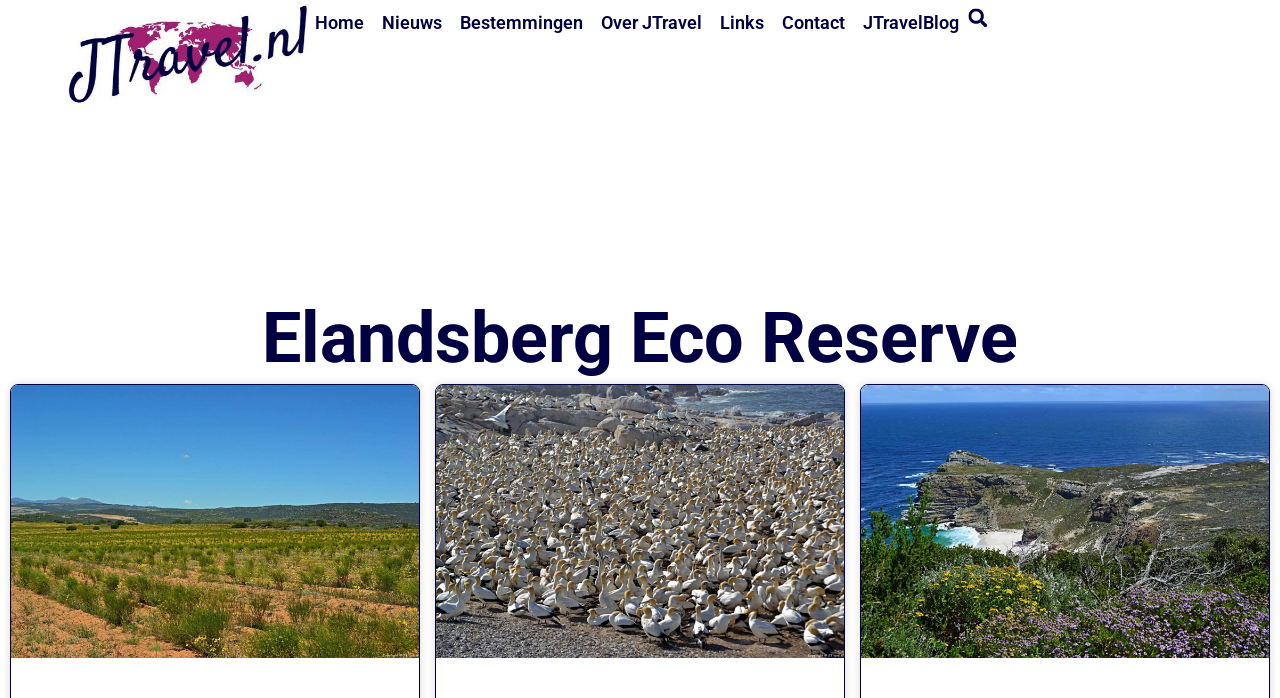

--- FILE ---
content_type: text/html; charset=UTF-8
request_url: https://jtravel.nl/tag/elandsberg-eco-reserve/
body_size: 55794
content:
<!DOCTYPE html><html lang="nl-NL"><head><script data-no-optimize="1">var litespeed_docref=sessionStorage.getItem("litespeed_docref");litespeed_docref&&(Object.defineProperty(document,"referrer",{get:function(){return litespeed_docref}}),sessionStorage.removeItem("litespeed_docref"));</script> <meta charset="UTF-8"><meta name="viewport" content="width=device-width, initial-scale=1"><link rel="profile" href="https://gmpg.org/xfn/11"><meta name='robots' content='index, follow, max-image-preview:large, max-snippet:-1, max-video-preview:-1' /> <script data-cfasync="false" data-pagespeed-no-defer>var gtm4wp_datalayer_name = "dataLayer";
	var dataLayer = dataLayer || [];

	const gtm4wp_scrollerscript_debugmode         = false;
	const gtm4wp_scrollerscript_callbacktime      = 100;
	const gtm4wp_scrollerscript_readerlocation    = 150;
	const gtm4wp_scrollerscript_contentelementid  = "content";
	const gtm4wp_scrollerscript_scannertime       = 60;</script> <title>Elandsberg Eco Reserve Archieven | JTravel</title><link rel="canonical" href="https://jtravel.nl/tag/elandsberg-eco-reserve/" /><meta property="og:locale" content="nl_NL" /><meta property="og:type" content="article" /><meta property="og:title" content="Elandsberg Eco Reserve Archieven | JTravel" /><meta property="og:url" content="https://jtravel.nl/tag/elandsberg-eco-reserve/" /><meta property="og:site_name" content="JTravel" /><meta name="twitter:card" content="summary_large_image" /><meta name="twitter:site" content="@JTravelnl" /> <script type="application/ld+json" class="yoast-schema-graph">{"@context":"https://schema.org","@graph":[{"@type":"CollectionPage","@id":"https://jtravel.nl/tag/elandsberg-eco-reserve/","url":"https://jtravel.nl/tag/elandsberg-eco-reserve/","name":"Elandsberg Eco Reserve Archieven | JTravel","isPartOf":{"@id":"https://jtravel.nl/#website"},"primaryImageOfPage":{"@id":"https://jtravel.nl/tag/elandsberg-eco-reserve/#primaryimage"},"image":{"@id":"https://jtravel.nl/tag/elandsberg-eco-reserve/#primaryimage"},"thumbnailUrl":"https://jtravel.nl/wp-content/uploads/2023/10/FotosElandsbergEcoReserve.jpg","breadcrumb":{"@id":"https://jtravel.nl/tag/elandsberg-eco-reserve/#breadcrumb"},"inLanguage":"nl-NL"},{"@type":"ImageObject","inLanguage":"nl-NL","@id":"https://jtravel.nl/tag/elandsberg-eco-reserve/#primaryimage","url":"https://jtravel.nl/wp-content/uploads/2023/10/FotosElandsbergEcoReserve.jpg","contentUrl":"https://jtravel.nl/wp-content/uploads/2023/10/FotosElandsbergEcoReserve.jpg","width":1950,"height":1300,"caption":"Elandsberg Eco Reserve in Zuid-Afrika"},{"@type":"BreadcrumbList","@id":"https://jtravel.nl/tag/elandsberg-eco-reserve/#breadcrumb","itemListElement":[{"@type":"ListItem","position":1,"name":"Home","item":"https://jtravel.nl/"},{"@type":"ListItem","position":2,"name":"Elandsberg Eco Reserve"}]},{"@type":"WebSite","@id":"https://jtravel.nl/#website","url":"https://jtravel.nl/","name":"JTravel","description":"Dit is de website van JTravel. Deze website laat reisverslagen, foto&#039;s en informatie over de  bezochte landen en plaatsen in Thailand, Zuid-Afrika, Vietnam, Zuid-Afrika &amp; Namibië, Borkum en Nederland zien.","publisher":{"@id":"https://jtravel.nl/#/schema/person/953cb4c7fb3fb1afb5562be580b13e65"},"potentialAction":[{"@type":"SearchAction","target":{"@type":"EntryPoint","urlTemplate":"https://jtravel.nl/?s={search_term_string}"},"query-input":{"@type":"PropertyValueSpecification","valueRequired":true,"valueName":"search_term_string"}}],"inLanguage":"nl-NL"},{"@type":["Person","Organization"],"@id":"https://jtravel.nl/#/schema/person/953cb4c7fb3fb1afb5562be580b13e65","name":"JTravel","image":{"@type":"ImageObject","inLanguage":"nl-NL","@id":"https://jtravel.nl/#/schema/person/image/","url":"https://jtravel.nl/wp-content/uploads/2023/06/cropped-Logo-van-JTravelnl-e1697362816187.jpg","contentUrl":"https://jtravel.nl/wp-content/uploads/2023/06/cropped-Logo-van-JTravelnl-e1697362816187.jpg","width":442,"height":200,"caption":"JTravel"},"logo":{"@id":"https://jtravel.nl/#/schema/person/image/"},"description":"Welkom op de website van JTravel. Mijn naam is Jaquelien, het gezicht achter de website JTravel en JTravelBlog. Geboren en getogen in het hoge noorden van Nederland, voor mijn studie Toerisme verhuisd naar Breda en daarna vanwege werk verhuisd naar het westen van Nederland. Een plek waar ik tot op heden nog altijd woon. Ik neem je mee mee op reis naar verre oorden en dichtbij met reisverslagen. veel foto's en informatie over bestemmingen. Ga je mee op pad?","sameAs":["https://jtravel.nl/","https://www.facebook.com/jtravels.nl/","https://www.instagram.com/jtravel.nl/","https://nl.pinterest.com/JTravelnl/","https://x.com/JTravelnl","https://studio.youtube.com/channel/UCovHMtnLQYdNf0AP0OpdXWg"]}]}</script> <link rel='dns-prefetch' href='//cdn.elementor.com' /><link rel='dns-prefetch' href='//fonts.googleapis.com' /><link rel="alternate" type="application/rss+xml" title="JTravel &raquo; feed" href="https://jtravel.nl/feed/" /><link rel="alternate" type="application/rss+xml" title="JTravel &raquo; reacties feed" href="https://jtravel.nl/comments/feed/" /><link rel="alternate" type="application/rss+xml" title="JTravel &raquo; Elandsberg Eco Reserve tag feed" href="https://jtravel.nl/tag/elandsberg-eco-reserve/feed/" /><style id='wp-img-auto-sizes-contain-inline-css'>img:is([sizes=auto i],[sizes^="auto," i]){contain-intrinsic-size:3000px 1500px}
/*# sourceURL=wp-img-auto-sizes-contain-inline-css */</style><style id="litespeed-ccss">body,h1,html,li,ul{border:0;font-size:100%;font-style:inherit;font-weight:inherit;margin:0;outline:0;padding:0;vertical-align:baseline}html{-webkit-text-size-adjust:100%;-ms-text-size-adjust:100%}body{margin:0}nav{display:block}a{background-color:transparent}a,a:visited{text-decoration:none}img{border:0}svg:not(:root){overflow:hidden}input{color:inherit;font:inherit;margin:0}input::-moz-focus-inner{border:0;padding:0}input{line-height:normal}input[type=search]{-webkit-appearance:textfield;box-sizing:content-box}input[type=search]::-webkit-search-cancel-button,input[type=search]::-webkit-search-decoration{-webkit-appearance:none}.ast-container{max-width:100%}.ast-container{margin-left:auto;margin-right:auto;padding-left:20px;padding-right:20px}.ast-container:after{content:"";display:table;clear:both}h1{clear:both}h1{color:#808285;font-size:2em;line-height:1.2}html{box-sizing:border-box}*,:after,:before{box-sizing:inherit}body{color:#808285;background:#fff;font-style:normal}ul{margin:0 0 1.5em 3em}ul{list-style:disc}li>ul{margin-bottom:0;margin-left:1.5em}img{height:auto;max-width:100%}input{color:#808285;font-weight:400;font-size:100%;margin:0;vertical-align:baseline}input{line-height:normal}input[type=search]{color:#666;border:1px solid var(--ast-border-color);border-radius:2px;-webkit-appearance:none}a{color:#4169e1}.screen-reader-text{border:0;clip:rect(1px,1px,1px,1px);height:1px;margin:-1px;overflow:hidden;padding:0;position:absolute;width:1px;word-wrap:normal!important}.ast-container:after,.ast-container:before,.site-content:after,.site-content:before{content:"";display:table}.ast-container:after,.site-content:after{clear:both}body{-webkit-font-smoothing:antialiased;-moz-osx-font-smoothing:grayscale}body:not(.logged-in){position:relative}#page{position:relative}a{text-decoration:none}img{vertical-align:middle}input{line-height:1}body{line-height:1.85714285714286}body{background-color:#fff}#page{display:block}.ast-page-builder-template .hentry{margin:0}.ast-page-builder-template .site-content>.ast-container{max-width:100%;padding:0}.hentry{margin:0 0 1.5em}body{overflow-x:hidden}input[type=search]{color:#666;padding:.75em;height:auto;border-width:1px;border-style:solid;border-color:var(--ast-border-color);border-radius:2px;background:var(--ast-comment-inputs-background);box-shadow:none;box-sizing:border-box}:root{--ast-post-nav-space:0;--ast-container-default-xlg-padding:6.67em;--ast-container-default-lg-padding:5.67em;--ast-container-default-slg-padding:4.34em;--ast-container-default-md-padding:3.34em;--ast-container-default-sm-padding:6.67em;--ast-container-default-xs-padding:2.4em;--ast-container-default-xxs-padding:1.4em;--ast-code-block-background:#eee;--ast-comment-inputs-background:#fafafa;--ast-normal-container-width:1400px;--ast-narrow-container-width:1000px;--ast-blog-title-font-weight:400;--ast-blog-meta-weight:inherit}html{font-size:106.25%}a{color:#a31f70}body,input{font-family:'Roboto',sans-serif;font-weight:400;font-size:17px;font-size:1rem;line-height:var(--ast-body-line-height,2em)}h1{font-family:'Roboto',sans-serif;font-weight:700;line-height:.5em}h1{font-size:60px;font-size:3.5294117647059rem;font-weight:900;font-family:'Roboto',sans-serif;line-height:2em}body,h1{color:#000043}input{outline:none}.ast-page-builder-template .hentry{margin:0}.ast-page-builder-template .site-content>.ast-container{max-width:100%;padding:0}.elementor-widget-heading h1.elementor-heading-title{line-height:2em}@media (min-width:544px){.ast-container{max-width:100%}}body{background-color:#fff;background-image:none}@media (max-width:921px){h1{font-size:40px}}@media (max-width:544px){h1{font-size:34px}}@media (max-width:921px){html{font-size:96.9%}}@media (max-width:544px){html{font-size:96.9%}}@media (min-width:922px){.ast-container{max-width:1440px}}@media (min-width:922px){.archive .site-content>.ast-container{max-width:1903px}}html body{--wp--custom--ast-default-block-top-padding:3em;--wp--custom--ast-default-block-right-padding:3em;--wp--custom--ast-default-block-bottom-padding:3em;--wp--custom--ast-default-block-left-padding:3em;--wp--custom--ast-container-width:1400px;--wp--custom--ast-content-width-size:910px;--wp--custom--ast-wide-width-size:1400px}@media (max-width:921px){html body{--wp--custom--ast-default-block-top-padding:3em;--wp--custom--ast-default-block-right-padding:2em;--wp--custom--ast-default-block-bottom-padding:3em;--wp--custom--ast-default-block-left-padding:2em}}@media (max-width:544px){html body{--wp--custom--ast-default-block-top-padding:3em;--wp--custom--ast-default-block-right-padding:1.5em;--wp--custom--ast-default-block-bottom-padding:3em;--wp--custom--ast-default-block-left-padding:1.5em}}:root{--ast-global-color-0:#1a6c7a;--ast-global-color-1:#153243;--ast-global-color-2:#000f2b;--ast-global-color-3:#3a3a3a;--ast-global-color-4:#f3f9fb;--ast-global-color-5:#fff;--ast-global-color-6:#153243;--ast-global-color-7:#f3f9fb;--ast-global-color-8:#bfd1ff}:root{--ast-border-color:#fff}h1{color:#000043}.elementor-widget-heading .elementor-heading-title{margin:0}.elementor-post.elementor-grid-item.hentry{margin-bottom:0}.elementor-template-full-width .ast-container{display:block}.elementor-screen-only,.screen-reader-text{top:0!important}#ast-scroll-top{display:none;position:fixed;text-align:center;z-index:99;width:2.1em;height:2.1em;line-height:2.1;color:#fff;border-radius:2px;content:"";outline:inherit}@media (min-width:769px){#ast-scroll-top{content:"769"}}.ast-scroll-to-top-right{right:30px;bottom:30px}#ast-scroll-top{color:var(--ast-global-color-5);background-color:#000043;font-size:25px;border-top-left-radius:5px;border-top-right-radius:5px;border-bottom-right-radius:5px;border-bottom-left-radius:5px}.ast-scroll-top-icon:before{content:"\e900";font-family:Astra;text-decoration:inherit}.ast-scroll-top-icon{transform:rotate(180deg)}:root{--e-global-color-astglobalcolor0:#1a6c7a;--e-global-color-astglobalcolor1:#153243;--e-global-color-astglobalcolor2:#000f2b;--e-global-color-astglobalcolor3:#3a3a3a;--e-global-color-astglobalcolor4:#f3f9fb;--e-global-color-astglobalcolor5:#fff;--e-global-color-astglobalcolor6:#153243;--e-global-color-astglobalcolor7:#f3f9fb;--e-global-color-astglobalcolor8:#bfd1ff}body:after{content:url(https://jtravel.nl/wp-content/plugins/instagram-feed/img/sbi-sprite.png);display:none}body{--wp--preset--color--black:#000;--wp--preset--color--cyan-bluish-gray:#abb8c3;--wp--preset--color--white:#fff;--wp--preset--color--pale-pink:#f78da7;--wp--preset--color--vivid-red:#cf2e2e;--wp--preset--color--luminous-vivid-orange:#ff6900;--wp--preset--color--luminous-vivid-amber:#fcb900;--wp--preset--color--light-green-cyan:#7bdcb5;--wp--preset--color--vivid-green-cyan:#00d084;--wp--preset--color--pale-cyan-blue:#8ed1fc;--wp--preset--color--vivid-cyan-blue:#0693e3;--wp--preset--color--vivid-purple:#9b51e0;--wp--preset--color--ast-global-color-0:var(--ast-global-color-0);--wp--preset--color--ast-global-color-1:var(--ast-global-color-1);--wp--preset--color--ast-global-color-2:var(--ast-global-color-2);--wp--preset--color--ast-global-color-3:var(--ast-global-color-3);--wp--preset--color--ast-global-color-4:var(--ast-global-color-4);--wp--preset--color--ast-global-color-5:var(--ast-global-color-5);--wp--preset--color--ast-global-color-6:var(--ast-global-color-6);--wp--preset--color--ast-global-color-7:var(--ast-global-color-7);--wp--preset--color--ast-global-color-8:var(--ast-global-color-8);--wp--preset--gradient--vivid-cyan-blue-to-vivid-purple:linear-gradient(135deg,rgba(6,147,227,1) 0%,#9b51e0 100%);--wp--preset--gradient--light-green-cyan-to-vivid-green-cyan:linear-gradient(135deg,#7adcb4 0%,#00d082 100%);--wp--preset--gradient--luminous-vivid-amber-to-luminous-vivid-orange:linear-gradient(135deg,rgba(252,185,0,1) 0%,rgba(255,105,0,1) 100%);--wp--preset--gradient--luminous-vivid-orange-to-vivid-red:linear-gradient(135deg,rgba(255,105,0,1) 0%,#cf2e2e 100%);--wp--preset--gradient--very-light-gray-to-cyan-bluish-gray:linear-gradient(135deg,#eee 0%,#a9b8c3 100%);--wp--preset--gradient--cool-to-warm-spectrum:linear-gradient(135deg,#4aeadc 0%,#9778d1 20%,#cf2aba 40%,#ee2c82 60%,#fb6962 80%,#fef84c 100%);--wp--preset--gradient--blush-light-purple:linear-gradient(135deg,#ffceec 0%,#9896f0 100%);--wp--preset--gradient--blush-bordeaux:linear-gradient(135deg,#fecda5 0%,#fe2d2d 50%,#6b003e 100%);--wp--preset--gradient--luminous-dusk:linear-gradient(135deg,#ffcb70 0%,#c751c0 50%,#4158d0 100%);--wp--preset--gradient--pale-ocean:linear-gradient(135deg,#fff5cb 0%,#b6e3d4 50%,#33a7b5 100%);--wp--preset--gradient--electric-grass:linear-gradient(135deg,#caf880 0%,#71ce7e 100%);--wp--preset--gradient--midnight:linear-gradient(135deg,#020381 0%,#2874fc 100%);--wp--preset--font-size--small:13px;--wp--preset--font-size--medium:20px;--wp--preset--font-size--large:36px;--wp--preset--font-size--x-large:42px;--wp--preset--spacing--20:.44rem;--wp--preset--spacing--30:.67rem;--wp--preset--spacing--40:1rem;--wp--preset--spacing--50:1.5rem;--wp--preset--spacing--60:2.25rem;--wp--preset--spacing--70:3.38rem;--wp--preset--spacing--80:5.06rem;--wp--preset--shadow--natural:6px 6px 9px rgba(0,0,0,.2);--wp--preset--shadow--deep:12px 12px 50px rgba(0,0,0,.4);--wp--preset--shadow--sharp:6px 6px 0px rgba(0,0,0,.2);--wp--preset--shadow--outlined:6px 6px 0px -3px rgba(255,255,255,1),6px 6px rgba(0,0,0,1);--wp--preset--shadow--crisp:6px 6px 0px rgba(0,0,0,1)}body{margin:0;--wp--style--global--content-size:var(--wp--custom--ast-content-width-size);--wp--style--global--wide-size:var(--wp--custom--ast-wide-width-size)}body{--wp--style--block-gap:24px}body{padding-top:0;padding-right:0;padding-bottom:0;padding-left:0}:root{--fg-carousel-perspective:150px;--fg-carousel-navigation-size:48px;--fg-carousel-pagination-size:14px;--fg-carousel-progress-size:4px;--fg-carousel-navigation-opacity:.3;--fg-carousel-ui-speed:.3s}.fg-carousel-inner{position:relative;grid-area:inner;display:grid;grid-template-columns:1fr auto 1fr;grid-template-rows:auto;grid-template-areas:"left center right";padding:10px 0;perspective:var(--fg-carousel-perspective);transform:translate3d(0,0,0);transform-style:preserve-3d;backface-visibility:hidden;will-change:contents}.fg-carousel-center{grid-area:center}.fg-carousel-bottom{display:flex;flex-wrap:wrap;align-items:center;justify-content:center;position:relative;grid-area:bottom;font-size:var(--fg-carousel-pagination-size);padding:0;margin-bottom:10px}.fg-carousel-prev{grid-area:prev}.fg-carousel-next{grid-area:next}.foogallery.fg-carousel .fg-item{display:block;opacity:0;visibility:hidden;grid-area:center;transform-origin:center center;transform:translate3d(0,200%,var(--fg-carousel-inverse-perspective));backface-visibility:hidden}.dialog-close-button{position:absolute;margin-block-start:15px;right:15px;color:var(--e-a-color-txt);font-size:15px;line-height:1}.elementor-screen-only,.screen-reader-text{position:absolute;top:-10000em;width:1px;height:1px;margin:-1px;padding:0;overflow:hidden;clip:rect(0,0,0,0);border:0}.elementor *,.elementor :after,.elementor :before{box-sizing:border-box}.elementor a{box-shadow:none;text-decoration:none}.elementor img{height:auto;max-width:100%;border:none;border-radius:0;box-shadow:none}.elementor-element{--flex-direction:initial;--flex-wrap:initial;--justify-content:initial;--align-items:initial;--align-content:initial;--gap:initial;--flex-basis:initial;--flex-grow:initial;--flex-shrink:initial;--order:initial;--align-self:initial;flex-basis:var(--flex-basis);flex-grow:var(--flex-grow);flex-shrink:var(--flex-shrink);order:var(--order);align-self:var(--align-self)}:root{--page-title-display:block}.elementor-page-title{display:var(--page-title-display)}.elementor-widget{position:relative}.elementor-widget:not(:last-child){margin-bottom:20px}.elementor-grid{display:grid;grid-column-gap:var(--grid-column-gap);grid-row-gap:var(--grid-row-gap)}.elementor-grid .elementor-grid-item{min-width:0}.elementor-grid-3 .elementor-grid{grid-template-columns:repeat(3,1fr)}@media (max-width:1024px){.elementor-grid-tablet-2 .elementor-grid{grid-template-columns:repeat(2,1fr)}}@media (max-width:767px){.elementor-grid-mobile-1 .elementor-grid{grid-template-columns:repeat(1,1fr)}}.e-con{--border-radius:0;--border-top-width:0px;--border-right-width:0px;--border-bottom-width:0px;--border-left-width:0px;--border-style:initial;--border-color:initial;--container-widget-width:100%;--container-widget-height:initial;--container-widget-flex-grow:0;--container-widget-align-self:initial;--content-width:min(100%,var(--container-max-width,1140px));--width:100%;--min-height:initial;--height:auto;--text-align:initial;--margin-top:0px;--margin-right:0px;--margin-bottom:0px;--margin-left:0px;--padding-top:var(--container-default-padding-top,10px);--padding-right:var(--container-default-padding-right,10px);--padding-bottom:var(--container-default-padding-bottom,10px);--padding-left:var(--container-default-padding-left,10px);--position:relative;--z-index:revert;--overflow:visible;--gap:var(--widgets-spacing,20px);--overlay-mix-blend-mode:initial;--overlay-opacity:1;--e-con-grid-template-columns:repeat(3,1fr);--e-con-grid-template-rows:repeat(2,1fr);position:var(--position);width:var(--width);min-width:0;min-height:var(--min-height);height:var(--height);border-radius:var(--border-radius);z-index:var(--z-index);overflow:var(--overflow);--flex-wrap-mobile:wrap;margin-block-start:var(--margin-block-start);margin-inline-end:var(--margin-inline-end);margin-block-end:var(--margin-block-end);margin-inline-start:var(--margin-inline-start);padding-inline-start:var(--padding-inline-start);padding-inline-end:var(--padding-inline-end);--margin-block-start:var(--margin-top);--margin-block-end:var(--margin-bottom);--margin-inline-start:var(--margin-left);--margin-inline-end:var(--margin-right);--padding-inline-start:var(--padding-left);--padding-inline-end:var(--padding-right);--padding-block-start:var(--padding-top);--padding-block-end:var(--padding-bottom);--border-block-start-width:var(--border-top-width);--border-block-end-width:var(--border-bottom-width);--border-inline-start-width:var(--border-left-width);--border-inline-end-width:var(--border-right-width)}.e-con.e-flex{--flex-direction:column;--flex-basis:auto;--flex-grow:0;--flex-shrink:1;flex:var(--flex-grow) var(--flex-shrink) var(--flex-basis)}.e-con-full,.e-con>.e-con-inner{text-align:var(--text-align);padding-block-start:var(--padding-block-start);padding-block-end:var(--padding-block-end)}.e-con-full.e-flex,.e-con.e-flex>.e-con-inner{flex-direction:var(--flex-direction)}.e-con,.e-con>.e-con-inner{display:var(--display)}.e-con-boxed.e-flex{flex-direction:column;flex-wrap:nowrap;justify-content:normal;align-items:normal;align-content:normal}.e-con-boxed{text-align:initial;gap:initial}.e-con.e-flex>.e-con-inner{flex-wrap:var(--flex-wrap);justify-content:var(--justify-content);align-items:var(--align-items);align-content:var(--align-content);flex-basis:auto;flex-grow:1;flex-shrink:1;align-self:auto}.e-con>.e-con-inner{gap:var(--gap);width:100%;max-width:var(--content-width);margin:0 auto;padding-inline-start:0;padding-inline-end:0;height:100%}.e-con .elementor-widget.elementor-widget{margin-block-end:0}.e-con:before{content:var(--background-overlay);display:block;position:absolute;mix-blend-mode:var(--overlay-mix-blend-mode);opacity:var(--overlay-opacity);border-radius:var(--border-radius);border-style:var(--border-style);border-color:var(--border-color);border-block-start-width:var(--border-block-start-width);border-inline-end-width:var(--border-inline-end-width);border-block-end-width:var(--border-block-end-width);border-inline-start-width:var(--border-inline-start-width);top:calc(0px - var(--border-top-width));left:calc(0px - var(--border-left-width));width:max(100% + var(--border-left-width) + var(--border-right-width),100%);height:max(100% + var(--border-top-width) + var(--border-bottom-width),100%)}.e-con .elementor-widget{min-width:0}.e-con>.e-con-inner>.elementor-widget>.elementor-widget-container,.e-con>.elementor-widget>.elementor-widget-container{height:100%}.e-con.e-con>.e-con-inner>.elementor-widget,.elementor.elementor .e-con>.elementor-widget{max-width:100%}@media (max-width:767px){.e-con.e-flex{--width:100%;--flex-wrap:var(--flex-wrap-mobile)}}.elementor-element{--swiper-theme-color:#000;--swiper-navigation-size:44px;--swiper-pagination-bullet-size:6px;--swiper-pagination-bullet-horizontal-gap:6px}:root{--swiper-theme-color:#007aff}:root{--swiper-navigation-size:44px}.elementor-kit-36783{--e-global-color-primary:#000043;--e-global-color-secondary:#000043;--e-global-color-text:#000043;--e-global-color-accent:#000043;--e-global-color-24cb6440:#f4f4f4;--e-global-color-612a6427:#fff;--e-global-color-5da9ef4f:#a31f70;--e-global-color-6f6bd1a4:#424242;--e-global-color-6ff3f7ee:#abc6eb;--e-global-typography-primary-font-family:"Roboto";--e-global-typography-primary-font-size:60px;--e-global-typography-primary-font-weight:700;--e-global-typography-primary-line-height:2em;--e-global-typography-secondary-font-family:"Roboto";--e-global-typography-secondary-font-size:30px;--e-global-typography-secondary-font-weight:700;--e-global-typography-secondary-line-height:1em;--e-global-typography-text-font-family:"Roboto";--e-global-typography-text-font-size:18px;--e-global-typography-text-font-weight:400;--e-global-typography-text-line-height:1em;--e-global-typography-accent-font-family:"Roboto";--e-global-typography-accent-font-size:18px;--e-global-typography-accent-font-weight:600;--e-global-typography-accent-line-height:2em}.elementor-kit-36783 h1{font-size:60px;font-weight:700;line-height:1.5em}.elementor-kit-36783 label{color:var(--e-global-color-primary);font-family:var(--e-global-typography-text-font-family),Sans-serif;font-size:var(--e-global-typography-text-font-size);font-weight:var(--e-global-typography-text-font-weight);line-height:var(--e-global-typography-text-line-height)}.elementor-kit-36783 input:not([type=button]):not([type=submit]){font-family:var(--e-global-typography-text-font-family),Sans-serif;font-size:var(--e-global-typography-text-font-size);font-weight:var(--e-global-typography-text-font-weight);line-height:var(--e-global-typography-text-line-height)}.e-con{--container-max-width:1500px}.elementor-widget:not(:last-child){margin-block-end:20px}.elementor-element{--widgets-spacing:20px 20px}@media (max-width:1024px){.elementor-kit-36783 h1{font-size:50px}.elementor-kit-36783 label{font-size:var(--e-global-typography-text-font-size);line-height:var(--e-global-typography-text-line-height)}.elementor-kit-36783 input:not([type=button]):not([type=submit]){font-size:var(--e-global-typography-text-font-size);line-height:var(--e-global-typography-text-line-height)}.e-con{--container-max-width:1024px}}@media (max-width:767px){.elementor-kit-36783{--e-global-typography-primary-font-size:20px}.elementor-kit-36783 h1{font-size:30px}.elementor-kit-36783 label{font-size:var(--e-global-typography-text-font-size);line-height:var(--e-global-typography-text-line-height)}.elementor-kit-36783 input:not([type=button]):not([type=submit]){font-size:var(--e-global-typography-text-font-size);line-height:var(--e-global-typography-text-line-height)}.e-con{--container-max-width:767px}}.elementor-location-header:before{content:"";display:table;clear:both}body:after{content:url(https://jtravel.nl/wp-content/plugins/instagram-feed/img/sbi-sprite.png);display:none}.elementor-widget-heading .elementor-heading-title{color:var(--e-global-color-primary);font-family:var(--e-global-typography-primary-font-family),Sans-serif;font-size:var(--e-global-typography-primary-font-size);font-weight:var(--e-global-typography-primary-font-weight);line-height:var(--e-global-typography-primary-line-height)}.elementor-widget-theme-archive-title .elementor-heading-title{color:var(--e-global-color-primary);font-family:var(--e-global-typography-primary-font-family),Sans-serif;font-size:var(--e-global-typography-primary-font-size);font-weight:var(--e-global-typography-primary-font-weight);line-height:var(--e-global-typography-primary-line-height)}.elementor-widget-nav-menu .elementor-nav-menu .elementor-item{font-family:var(--e-global-typography-primary-font-family),Sans-serif;font-size:var(--e-global-typography-primary-font-size);font-weight:var(--e-global-typography-primary-font-weight);line-height:var(--e-global-typography-primary-line-height)}.elementor-widget-nav-menu .elementor-nav-menu--main .elementor-item{color:var(--e-global-color-text);fill:var(--e-global-color-text)}.elementor-widget-nav-menu .elementor-nav-menu--main:not(.e--pointer-framed) .elementor-item:before,.elementor-widget-nav-menu .elementor-nav-menu--main:not(.e--pointer-framed) .elementor-item:after{background-color:var(--e-global-color-accent)}.elementor-widget-nav-menu{--e-nav-menu-divider-color:var(--e-global-color-text)}.elementor-widget-nav-menu .elementor-nav-menu--dropdown .elementor-item,.elementor-widget-nav-menu .elementor-nav-menu--dropdown .elementor-sub-item{font-family:var(--e-global-typography-accent-font-family),Sans-serif;font-size:var(--e-global-typography-accent-font-size);font-weight:var(--e-global-typography-accent-font-weight)}.elementor-widget-search-form input[type=search].elementor-search-form__input{font-family:var(--e-global-typography-text-font-family),Sans-serif;font-size:var(--e-global-typography-text-font-size);font-weight:var(--e-global-typography-text-font-weight);line-height:var(--e-global-typography-text-line-height)}.elementor-widget-search-form .elementor-search-form__input,.elementor-widget-search-form.elementor-search-form--skin-full_screen input[type=search].elementor-search-form__input{color:var(--e-global-color-text);fill:var(--e-global-color-text)}@media (max-width:1024px){.elementor-widget-heading .elementor-heading-title{font-size:var(--e-global-typography-primary-font-size);line-height:var(--e-global-typography-primary-line-height)}.elementor-widget-theme-archive-title .elementor-heading-title{font-size:var(--e-global-typography-primary-font-size);line-height:var(--e-global-typography-primary-line-height)}.elementor-widget-nav-menu .elementor-nav-menu .elementor-item{font-size:var(--e-global-typography-primary-font-size);line-height:var(--e-global-typography-primary-line-height)}.elementor-widget-nav-menu .elementor-nav-menu--dropdown .elementor-item,.elementor-widget-nav-menu .elementor-nav-menu--dropdown .elementor-sub-item{font-size:var(--e-global-typography-accent-font-size)}.elementor-widget-search-form input[type=search].elementor-search-form__input{font-size:var(--e-global-typography-text-font-size);line-height:var(--e-global-typography-text-line-height)}}@media (max-width:767px){.elementor-widget-heading .elementor-heading-title{font-size:var(--e-global-typography-primary-font-size);line-height:var(--e-global-typography-primary-line-height)}.elementor-widget-theme-archive-title .elementor-heading-title{font-size:var(--e-global-typography-primary-font-size);line-height:var(--e-global-typography-primary-line-height)}.elementor-widget-nav-menu .elementor-nav-menu .elementor-item{font-size:var(--e-global-typography-primary-font-size);line-height:var(--e-global-typography-primary-line-height)}.elementor-widget-nav-menu .elementor-nav-menu--dropdown .elementor-item,.elementor-widget-nav-menu .elementor-nav-menu--dropdown .elementor-sub-item{font-size:var(--e-global-typography-accent-font-size)}.elementor-widget-search-form input[type=search].elementor-search-form__input{font-size:var(--e-global-typography-text-font-size);line-height:var(--e-global-typography-text-line-height)}}.elementor-61447 .elementor-element.elementor-element-48f83836{--display:flex;--min-height:0vh;--flex-direction:row;--container-widget-width:calc((1 - var(--container-widget-flex-grow))*100%);--container-widget-height:100%;--container-widget-flex-grow:1;--container-widget-align-self:stretch;--flex-wrap-mobile:wrap;--justify-content:center;--align-items:center;--gap:5% 5%;border-style:none;--border-style:none;--margin-top:0px;--margin-bottom:-100px;--margin-left:0px;--margin-right:0px;--padding-top:0%;--padding-bottom:0%;--padding-left:5%;--padding-right:5%}.elementor-61447 .elementor-element.elementor-element-48f83836:not(.elementor-motion-effects-element-type-background){background-color:var(--e-global-color-612a6427)}.elementor-61447 .elementor-element.elementor-element-d6726e6{text-align:left}.elementor-61447 .elementor-element.elementor-element-d6726e6 img{width:250px}.elementor-61447 .elementor-element.elementor-element-3e5db01b>.elementor-widget-container{margin:0;padding:0 10% 0 -20%}.elementor-61447 .elementor-element.elementor-element-3e5db01b .elementor-menu-toggle{margin:0 auto;background-color:var(--e-global-color-primary)}.elementor-61447 .elementor-element.elementor-element-3e5db01b .elementor-nav-menu .elementor-item{font-family:var(--e-global-typography-accent-font-family),Sans-serif;font-size:var(--e-global-typography-accent-font-size);font-weight:var(--e-global-typography-accent-font-weight);line-height:var(--e-global-typography-accent-line-height)}.elementor-61447 .elementor-element.elementor-element-3e5db01b .elementor-nav-menu--main .elementor-item{color:#000043;fill:#000043;padding-left:1px;padding-right:1px;padding-top:5px;padding-bottom:5px}.elementor-61447 .elementor-element.elementor-element-3e5db01b{--e-nav-menu-horizontal-menu-item-margin:calc(16px/2)}.elementor-61447 .elementor-element.elementor-element-3e5db01b .elementor-nav-menu--dropdown a,.elementor-61447 .elementor-element.elementor-element-3e5db01b .elementor-menu-toggle{color:var(--e-global-color-primary)}.elementor-61447 .elementor-element.elementor-element-3e5db01b .elementor-nav-menu--dropdown{background-color:var(--e-global-color-612a6427);border-style:none}.elementor-61447 .elementor-element.elementor-element-3e5db01b .elementor-nav-menu--dropdown .elementor-item,.elementor-61447 .elementor-element.elementor-element-3e5db01b .elementor-nav-menu--dropdown .elementor-sub-item{font-family:"Roboto",Sans-serif;font-size:18px;font-weight:600}.elementor-61447 .elementor-element.elementor-element-3e5db01b .elementor-nav-menu--dropdown li:not(:last-child){border-style:none;border-bottom-width:1px}.elementor-61447 .elementor-element.elementor-element-3e5db01b div.elementor-menu-toggle{color:var(--e-global-color-612a6427)}.elementor-61447 .elementor-element.elementor-element-3e5db01b div.elementor-menu-toggle svg{fill:var(--e-global-color-612a6427)}.elementor-61447 .elementor-element.elementor-element-3895fe4>.elementor-widget-container{margin:0;padding:0;border-style:none}.elementor-61447 .elementor-element.elementor-element-3895fe4 .elementor-search-form{text-align:center}.elementor-61447 .elementor-element.elementor-element-3895fe4 .elementor-search-form__toggle{--e-search-form-toggle-size:35px;--e-search-form-toggle-color:#000043;--e-search-form-toggle-background-color:var(--e-global-color-612a6427)}.elementor-61447 .elementor-element.elementor-element-3895fe4.elementor-search-form--skin-full_screen .elementor-search-form__container{background-color:#bfd1ff}.elementor-61447 .elementor-element.elementor-element-3895fe4 input[type=search].elementor-search-form__input{font-family:var(--e-global-typography-primary-font-family),Sans-serif;font-size:var(--e-global-typography-primary-font-size);font-weight:var(--e-global-typography-primary-font-weight);line-height:var(--e-global-typography-primary-line-height)}.elementor-61447 .elementor-element.elementor-element-3895fe4 .elementor-search-form__input,.elementor-61447 .elementor-element.elementor-element-3895fe4.elementor-search-form--skin-full_screen input[type=search].elementor-search-form__input{color:var(--e-global-color-primary);fill:var(--e-global-color-primary)}.elementor-61447 .elementor-element.elementor-element-3895fe4.elementor-search-form--skin-full_screen input[type=search].elementor-search-form__input{border-color:var(--e-global-color-612a6427);border-radius:0}@media (max-width:1024px){.elementor-61447 .elementor-element.elementor-element-d6726e6 img{width:200px}.elementor-61447 .elementor-element.elementor-element-3e5db01b .elementor-nav-menu .elementor-item{font-size:var(--e-global-typography-accent-font-size);line-height:var(--e-global-typography-accent-line-height)}.elementor-61447 .elementor-element.elementor-element-3e5db01b .elementor-nav-menu--dropdown a{padding-left:15px;padding-right:15px;padding-top:15px;padding-bottom:15px}.elementor-61447 .elementor-element.elementor-element-3e5db01b .elementor-nav-menu--main>.elementor-nav-menu>li>.elementor-nav-menu--dropdown,.elementor-61447 .elementor-element.elementor-element-3e5db01b .elementor-nav-menu__container.elementor-nav-menu--dropdown{margin-top:29px!important}.elementor-61447 .elementor-element.elementor-element-3e5db01b{--nav-menu-icon-size:30px}.elementor-61447 .elementor-element.elementor-element-3895fe4 input[type=search].elementor-search-form__input{font-size:var(--e-global-typography-primary-font-size);line-height:var(--e-global-typography-primary-line-height)}}@media (max-width:767px){.elementor-61447 .elementor-element.elementor-element-d6726e6{width:var(--container-widget-width,40%);max-width:40%;--container-widget-width:40%;--container-widget-flex-grow:0}.elementor-61447 .elementor-element.elementor-element-3e5db01b>.elementor-widget-container{margin:0;padding:0}.elementor-61447 .elementor-element.elementor-element-3e5db01b .elementor-nav-menu .elementor-item{font-size:var(--e-global-typography-accent-font-size);line-height:var(--e-global-typography-accent-line-height)}.elementor-61447 .elementor-element.elementor-element-3e5db01b .elementor-nav-menu--main .elementor-item{padding-left:0;padding-right:0;padding-top:16px;padding-bottom:16px}.elementor-61447 .elementor-element.elementor-element-3e5db01b{--e-nav-menu-horizontal-menu-item-margin:calc(16px/2);--nav-menu-icon-size:25px}.elementor-61447 .elementor-element.elementor-element-3e5db01b .elementor-nav-menu--dropdown a{padding-left:15px;padding-right:15px;padding-top:15px;padding-bottom:15px}.elementor-61447 .elementor-element.elementor-element-3e5db01b .elementor-nav-menu--main>.elementor-nav-menu>li>.elementor-nav-menu--dropdown,.elementor-61447 .elementor-element.elementor-element-3e5db01b .elementor-nav-menu__container.elementor-nav-menu--dropdown{margin-top:35px!important}.elementor-61447 .elementor-element.elementor-element-3895fe4 input[type=search].elementor-search-form__input{font-size:var(--e-global-typography-primary-font-size);line-height:var(--e-global-typography-primary-line-height)}}.elementor-42140 .elementor-element.elementor-element-c0febac .elementor-menu-toggle{margin:0 auto;background-color:var(--e-global-color-primary)}.elementor-42140 .elementor-element.elementor-element-c0febac .elementor-nav-menu .elementor-item{font-family:"Roboto",Sans-serif;font-size:16px;font-weight:400;line-height:1.2em}.elementor-42140 .elementor-element.elementor-element-c0febac .elementor-nav-menu--dropdown a,.elementor-42140 .elementor-element.elementor-element-c0febac .elementor-menu-toggle{color:var(--e-global-color-612a6427)}.elementor-42140 .elementor-element.elementor-element-c0febac .elementor-nav-menu--dropdown{background-color:var(--e-global-color-primary)}.elementor-42140 .elementor-element.elementor-element-c0febac .elementor-nav-menu--dropdown .elementor-item{font-family:"Roboto",Sans-serif;font-size:18px;font-weight:400;text-decoration:none}.elementor-42140 .elementor-element.elementor-element-c0febac div.elementor-menu-toggle{color:var(--e-global-color-612a6427)}.elementor-42140 .elementor-element.elementor-element-c0febac div.elementor-menu-toggle svg{fill:var(--e-global-color-612a6427)}.elementor-42140 .elementor-element.elementor-element-18915e5 .elementor-menu-toggle{margin:0 auto;background-color:var(--e-global-color-primary)}.elementor-42140 .elementor-element.elementor-element-18915e5 .elementor-nav-menu .elementor-item{font-family:"Roboto",Sans-serif;font-size:15px;font-weight:400;text-transform:none;font-style:normal;text-decoration:none;line-height:1em}.elementor-42140 .elementor-element.elementor-element-18915e5 .elementor-nav-menu--dropdown a,.elementor-42140 .elementor-element.elementor-element-18915e5 .elementor-menu-toggle{color:var(--e-global-color-612a6427)}.elementor-42140 .elementor-element.elementor-element-18915e5 .elementor-nav-menu--dropdown{background-color:var(--e-global-color-primary)}.elementor-42140 .elementor-element.elementor-element-18915e5 .elementor-nav-menu--dropdown .elementor-item{font-family:"Roboto",Sans-serif;font-size:18px;font-weight:400;text-decoration:none}.elementor-42140 .elementor-element.elementor-element-18915e5 div.elementor-menu-toggle{color:var(--e-global-color-612a6427)}.elementor-42140 .elementor-element.elementor-element-18915e5 div.elementor-menu-toggle svg{fill:var(--e-global-color-612a6427)}@media (max-width:767px){.elementor-42140 .elementor-element.elementor-element-c0febac .elementor-nav-menu .elementor-item{font-size:20px}.elementor-42140 .elementor-element.elementor-element-18915e5 .elementor-nav-menu .elementor-item{font-size:20px}}.elementor-43051 .elementor-element.elementor-element-67043cf{--display:flex;--flex-direction:column;--container-widget-width:100%;--container-widget-height:initial;--container-widget-flex-grow:0;--container-widget-align-self:initial;--flex-wrap-mobile:wrap;--margin-top:20px;--margin-bottom:10px;--margin-left:0px;--margin-right:0px}.elementor-43051 .elementor-element.elementor-element-425da0b>.elementor-widget-container{margin:150px 0 0;padding:0}.elementor-43051 .elementor-element.elementor-element-425da0b{text-align:justify}.elementor-43051 .elementor-element.elementor-element-425da0b .elementor-heading-title{color:#000043;font-family:"Roboto",Sans-serif;font-size:30px;font-weight:700;line-height:1em;-webkit-text-stroke-color:#000;stroke:#000;text-shadow:0px 0px 0px rgba(0,0,0,.3)}.elementor-43051 .elementor-element.elementor-element-9da0f47{--grid-row-gap:30px;--grid-column-gap:15px}.elementor-43051 .elementor-element.elementor-element-9da0f47>.elementor-widget-container{margin:0;padding:0 0 50px;border-style:none}.elementor-43051 .elementor-element.elementor-element-9da0f47 .elementor-posts-container .elementor-post__thumbnail{padding-bottom:calc(.66*100%)}.elementor-43051 .elementor-element.elementor-element-9da0f47:after{content:"0.66"}.elementor-43051 .elementor-element.elementor-element-9da0f47 .elementor-post__thumbnail__link{width:100%}.elementor-43051 .elementor-element.elementor-element-9da0f47 .elementor-post__card{background-color:var(--e-global-color-612a6427);border-color:var(--e-global-color-primary);border-width:1px;border-radius:8px;padding-top:0;padding-bottom:0}.eael-ext-scroll-to-top-wrap .eael-ext-scroll-to-top-button{bottom:15px;right:15px;width:50px;height:50px;z-index:9999;opacity:.7;background-color:#000;border-radius:5px}.eael-ext-scroll-to-top-wrap .eael-ext-scroll-to-top-button svg{width:16px;height:16px;fill:#fff}@media (max-width:767px){.elementor-43051 .elementor-element.elementor-element-425da0b .elementor-heading-title{font-size:20px}.elementor-43051 .elementor-element.elementor-element-9da0f47 .elementor-posts-container .elementor-post__thumbnail{padding-bottom:calc(.5*100%)}.elementor-43051 .elementor-element.elementor-element-9da0f47:after{content:"0.5"}.elementor-43051 .elementor-element.elementor-element-9da0f47 .elementor-post__thumbnail__link{width:100%}}@media screen and (max-height:640px){.e-con.e-parent:nth-of-type(n+2):not(.e-lazyloaded):not(.e-no-lazyload) *{background-image:none!important}}.elementor-widget-image{text-align:center}.elementor-widget-image a{display:inline-block}.elementor-widget-image img{vertical-align:middle;display:inline-block}.elementor-item:after,.elementor-item:before{display:block;position:absolute}.elementor-item:not(:hover):not(:focus):not(.elementor-item-active):not(.highlighted):after,.elementor-item:not(:hover):not(:focus):not(.elementor-item-active):not(.highlighted):before{opacity:0}.elementor-nav-menu--main .elementor-nav-menu a{padding:13px 20px}.elementor-nav-menu--main .elementor-nav-menu ul{position:absolute;width:12em;border-width:0;border-style:solid;padding:0}.elementor-nav-menu--layout-horizontal{display:flex}.elementor-nav-menu--layout-horizontal .elementor-nav-menu{display:flex;flex-wrap:wrap}.elementor-nav-menu--layout-horizontal .elementor-nav-menu a{white-space:nowrap;flex-grow:1}.elementor-nav-menu--layout-horizontal .elementor-nav-menu>li{display:flex}.elementor-nav-menu--layout-horizontal .elementor-nav-menu>li ul{top:100%!important}.elementor-nav-menu--layout-horizontal .elementor-nav-menu>li:not(:first-child)>a{margin-inline-start:var(--e-nav-menu-horizontal-menu-item-margin)}.elementor-nav-menu--layout-horizontal .elementor-nav-menu>li:not(:first-child)>ul{left:var(--e-nav-menu-horizontal-menu-item-margin)!important}.elementor-nav-menu--layout-horizontal .elementor-nav-menu>li:not(:last-child)>a{margin-inline-end:var(--e-nav-menu-horizontal-menu-item-margin)}.elementor-nav-menu--layout-horizontal .elementor-nav-menu>li:not(:last-child):after{content:var(--e-nav-menu-divider-content,none);height:var(--e-nav-menu-divider-height,35%);border-left:var(--e-nav-menu-divider-width,2px) var(--e-nav-menu-divider-style,solid) var(--e-nav-menu-divider-color,#000);border-bottom-color:var(--e-nav-menu-divider-color,#000);border-right-color:var(--e-nav-menu-divider-color,#000);border-top-color:var(--e-nav-menu-divider-color,#000);align-self:center}.elementor-nav-menu__align-center .elementor-nav-menu{margin-inline-start:auto;margin-inline-end:auto;justify-content:center}.elementor-widget-nav-menu .elementor-widget-container{display:flex;flex-direction:column}.elementor-nav-menu{position:relative;z-index:2}.elementor-nav-menu:after{content:" ";display:block;height:0;font:0/0 serif;clear:both;visibility:hidden;overflow:hidden}.elementor-nav-menu,.elementor-nav-menu li,.elementor-nav-menu ul{display:block;list-style:none;margin:0;padding:0;line-height:normal}.elementor-nav-menu ul{display:none}.elementor-nav-menu ul ul a{border-left:16px solid transparent}.elementor-nav-menu a,.elementor-nav-menu li{position:relative}.elementor-nav-menu li{border-width:0}.elementor-nav-menu a{display:flex;align-items:center}.elementor-nav-menu a{padding:10px 20px;line-height:20px}.elementor-menu-toggle{display:flex;align-items:center;justify-content:center;font-size:var(--nav-menu-icon-size,22px);padding:.25em;border:0 solid;border-radius:3px;background-color:rgba(0,0,0,.05);color:#33373d}.elementor-menu-toggle:not(.elementor-active) .elementor-menu-toggle__icon--close{display:none}.elementor-menu-toggle .e-font-icon-svg{fill:#33373d;height:1em;width:1em}.elementor-menu-toggle svg{width:1em;height:auto;fill:var(--nav-menu-icon-color,currentColor)}.elementor-nav-menu--dropdown{background-color:#fff;font-size:13px}.elementor-nav-menu--dropdown.elementor-nav-menu__container{margin-top:10px;transform-origin:top;overflow-y:auto;overflow-x:hidden}.elementor-nav-menu--dropdown.elementor-nav-menu__container .elementor-sub-item{font-size:.85em}.elementor-nav-menu--dropdown a{color:#33373d}ul.elementor-nav-menu--dropdown a{text-shadow:none;border-inline-start:8px solid transparent}.elementor-nav-menu--toggle{--menu-height:100vh}.elementor-nav-menu--toggle .elementor-menu-toggle:not(.elementor-active)+.elementor-nav-menu__container{transform:scaleY(0);max-height:0;overflow:hidden}.elementor-nav-menu--stretch .elementor-nav-menu__container.elementor-nav-menu--dropdown{position:absolute;z-index:9997}@media (max-width:1024px){.elementor-nav-menu--dropdown-tablet .elementor-nav-menu--main{display:none}}@media (min-width:1025px){.elementor-nav-menu--dropdown-tablet .elementor-menu-toggle,.elementor-nav-menu--dropdown-tablet .elementor-nav-menu--dropdown{display:none}.elementor-nav-menu--dropdown-tablet nav.elementor-nav-menu--dropdown.elementor-nav-menu__container{overflow-y:hidden}}.elementor-search-form{display:block}.elementor-search-form .e-font-icon-svg-container{width:100%;height:100%;display:flex;align-items:center;justify-content:center}.elementor-search-form input[type=search]{margin:0;border:0;padding:0;display:inline-block;vertical-align:middle;white-space:normal;background:0 0;line-height:1;min-width:0;font-size:15px;-webkit-appearance:none;-moz-appearance:none}.elementor-search-form__container{display:flex;overflow:hidden;border:0 solid transparent;min-height:50px}.elementor-search-form__container:not(.elementor-search-form--full-screen){background:#f1f2f3}.elementor-search-form__input{flex-basis:100%;color:#3f444b}.elementor-search-form__input::-moz-placeholder{color:inherit;font-family:inherit;opacity:.6}.elementor-search-form--skin-full_screen .elementor-search-form input[type=search].elementor-search-form__input{font-size:50px;text-align:center;border:solid #fff;border-width:0 0 1px;line-height:1.5;color:#fff}.elementor-search-form--skin-full_screen .elementor-search-form__toggle{display:inline-block;vertical-align:middle;color:var(--e-search-form-toggle-color,#33373d);font-size:var(--e-search-form-toggle-size,33px)}.elementor-search-form--skin-full_screen .elementor-search-form__toggle .e-font-icon-svg-container{position:relative;display:block;width:var(--e-search-form-toggle-size,33px);height:var(--e-search-form-toggle-size,33px);background-color:var(--e-search-form-toggle-background-color,rgba(0,0,0,.05));border:var(--e-search-form-toggle-border-width,0) solid var(--e-search-form-toggle-color,#33373d);border-radius:var(--e-search-form-toggle-border-radius,3px)}.elementor-search-form--skin-full_screen .elementor-search-form__toggle .e-font-icon-svg-container:before,.elementor-search-form--skin-full_screen .elementor-search-form__toggle .e-font-icon-svg-container svg{position:absolute;left:50%;top:50%;transform:translate(-50%,-50%)}.elementor-search-form--skin-full_screen .elementor-search-form__toggle .e-font-icon-svg-container:before{font-size:var(--e-search-form-toggle-icon-size,.55em)}.elementor-search-form--skin-full_screen .elementor-search-form__toggle .e-font-icon-svg-container svg{fill:var(--e-search-form-toggle-color,#33373d);width:var(--e-search-form-toggle-icon-size,.55em);height:var(--e-search-form-toggle-icon-size,.55em)}.elementor-search-form--skin-full_screen .elementor-search-form__container{align-items:center;position:fixed;z-index:9998;top:0;left:0;right:0;bottom:0;height:100vh;padding:0 15%;background-color:rgba(0,0,0,.8)}.elementor-search-form--skin-full_screen .elementor-search-form__container:not(.elementor-search-form--full-screen){overflow:hidden;opacity:0;transform:scale(0)}.elementor-search-form--skin-full_screen .elementor-search-form__container:not(.elementor-search-form--full-screen) .dialog-lightbox-close-button{display:none}.elementor-heading-title{padding:0;margin:0;line-height:1}.elementor-widget-archive-posts:after{display:none}.elementor-posts-container:not(.elementor-posts-masonry){align-items:stretch}.elementor-posts-container .elementor-post{padding:0;margin:0}.elementor-posts-container .elementor-post__thumbnail{overflow:hidden}.elementor-posts-container .elementor-post__thumbnail img{display:block;width:100%;max-height:none;max-width:none}.elementor-posts-container .elementor-post__thumbnail__link{position:relative;display:block;width:100%}.elementor-posts .elementor-post{flex-direction:column}.elementor-posts .elementor-post__thumbnail{position:relative}.elementor-posts--thumbnail-top .elementor-post__thumbnail__link{margin-bottom:20px}.elementor-posts .elementor-post{display:flex}.elementor-posts .elementor-post__card{display:flex;flex-direction:column;overflow:hidden;position:relative;background-color:#fff;width:100%;min-height:100%;border-radius:3px;border:0 solid #69727d}.elementor-posts .elementor-post__card .elementor-post__thumbnail{position:relative;transform-style:preserve-3d;-webkit-transform-style:preserve-3d}.elementor-posts .elementor-post__card .elementor-post__thumbnail img{width:calc(100% + 1px)}.elementor-card-shadow-yes .elementor-post__card{box-shadow:0 0 10px 0 rgba(0,0,0,.15)}.eael-ext-scroll-to-top-wrap.scroll-to-top-hide{display:none}.eael-ext-scroll-to-top-button{position:fixed;display:-webkit-box;display:-ms-flexbox;display:flex;-webkit-box-align:center;-ms-flex-align:center;align-items:center;-webkit-box-pack:center;-ms-flex-pack:center;justify-content:center}</style><link rel="preload" data-asynced="1" data-optimized="2" as="style" onload="this.onload=null;this.rel='stylesheet'" href="https://jtravel.nl/wp-content/litespeed/ucss/dc73cea5778a8895dcdd6ed5407b2fa0.css?ver=3eba1" /><script data-optimized="1" type="litespeed/javascript" data-src="https://jtravel.nl/wp-content/plugins/litespeed-cache/assets/js/css_async.min.js"></script> <style id='astra-theme-css-inline-css'>:root{--ast-post-nav-space:0;--ast-container-default-xlg-padding:6.67em;--ast-container-default-lg-padding:5.67em;--ast-container-default-slg-padding:4.34em;--ast-container-default-md-padding:3.34em;--ast-container-default-sm-padding:6.67em;--ast-container-default-xs-padding:2.4em;--ast-container-default-xxs-padding:1.4em;--ast-code-block-background:#EEEEEE;--ast-comment-inputs-background:#FAFAFA;--ast-normal-container-width:1400px;--ast-narrow-container-width:1000px;--ast-blog-title-font-weight:normal;--ast-blog-meta-weight:inherit;--ast-global-color-primary:var(--ast-global-color-5);--ast-global-color-secondary:var(--ast-global-color-4);--ast-global-color-alternate-background:var(--ast-global-color-7);--ast-global-color-subtle-background:var(--ast-global-color-6);--ast-bg-style-guide:var( --ast-global-color-secondary,--ast-global-color-5 );--ast-shadow-style-guide:0px 0px 4px 0 #00000057;--ast-global-dark-bg-style:#fff;--ast-global-dark-lfs:#fbfbfb;--ast-widget-bg-color:#fafafa;--ast-wc-container-head-bg-color:#fbfbfb;--ast-title-layout-bg:#eeeeee;--ast-search-border-color:#e7e7e7;--ast-lifter-hover-bg:#e6e6e6;--ast-gallery-block-color:#000;--srfm-color-input-label:var(--ast-global-color-2);}html{font-size:106.25%;}a,.page-title{color:#a31f70;}a:hover,a:focus{color:#000043;}body,button,input,select,textarea,.ast-button,.ast-custom-button{font-family:'Roboto',sans-serif;font-weight:400;font-size:17px;font-size:1rem;line-height:var(--ast-body-line-height,2em);}blockquote{color:#000000;}p,.entry-content p{margin-bottom:1em;}h1,h2,h3,h4,h5,h6,.entry-content :where(h1,h2,h3,h4,h5,h6),.entry-content :where(h1,h2,h3,h4,h5,h6) a,.site-title,.site-title a{font-family:'Roboto',sans-serif;font-weight:700;line-height:0.5em;}.site-title{font-size:31px;font-size:1.8235294117647rem;display:none;}header .custom-logo-link img{max-width:350px;width:350px;}.astra-logo-svg{width:350px;}.site-header .site-description{font-size:15px;font-size:0.88235294117647rem;display:none;}.entry-title{font-size:2em;}.archive .ast-article-post .ast-article-inner,.blog .ast-article-post .ast-article-inner,.archive .ast-article-post .ast-article-inner:hover,.blog .ast-article-post .ast-article-inner:hover{overflow:hidden;}h1,.entry-content :where(h1),.entry-content :where(h1) a{font-size:60px;font-size:3.5294117647059rem;font-weight:900;font-family:'Roboto',sans-serif;line-height:2em;}h2,.entry-content :where(h2),.entry-content :where(h2) a{font-size:30px;font-size:1.7647058823529rem;font-weight:700;font-family:'Roboto',sans-serif;line-height:1.5em;}h3,.entry-content :where(h3),.entry-content :where(h3) a{font-size:25px;font-size:1.4705882352941rem;font-weight:700;font-family:'Roboto',sans-serif;line-height:1.5em;}h4,.entry-content :where(h4),.entry-content :where(h4) a{font-size:20px;font-size:1.1764705882353rem;line-height:1.5em;font-weight:700;font-family:'Roboto',sans-serif;}h5,.entry-content :where(h5),.entry-content :where(h5) a{font-size:17px;font-size:1rem;line-height:1.5em;font-weight:700;font-family:'Roboto',sans-serif;}h6,.entry-content :where(h6),.entry-content :where(h6) a{font-size:16px;font-size:0.94117647058824rem;line-height:1.5em;font-weight:700;font-family:'Roboto',sans-serif;}::selection{background-color:var(--ast-global-color-5);color:#000000;}body,h1,h2,h3,h4,h5,h6,.entry-title a,.entry-content :where(h1,h2,h3,h4,h5,h6),.entry-content :where(h1,h2,h3,h4,h5,h6) a{color:#000043;}.tagcloud a:hover,.tagcloud a:focus,.tagcloud a.current-item{color:#ffffff;border-color:#a31f70;background-color:#a31f70;}input:focus,input[type="text"]:focus,input[type="email"]:focus,input[type="url"]:focus,input[type="password"]:focus,input[type="reset"]:focus,input[type="search"]:focus,textarea:focus{border-color:#a31f70;}input[type="radio"]:checked,input[type=reset],input[type="checkbox"]:checked,input[type="checkbox"]:hover:checked,input[type="checkbox"]:focus:checked,input[type=range]::-webkit-slider-thumb{border-color:#a31f70;background-color:#a31f70;box-shadow:none;}.site-footer a:hover + .post-count,.site-footer a:focus + .post-count{background:#a31f70;border-color:#a31f70;}.single .nav-links .nav-previous,.single .nav-links .nav-next{color:#a31f70;}.entry-meta,.entry-meta *{line-height:1.45;color:#a31f70;}.entry-meta a:not(.ast-button):hover,.entry-meta a:not(.ast-button):hover *,.entry-meta a:not(.ast-button):focus,.entry-meta a:not(.ast-button):focus *,.page-links > .page-link,.page-links .page-link:hover,.post-navigation a:hover{color:#000043;}#cat option,.secondary .calendar_wrap thead a,.secondary .calendar_wrap thead a:visited{color:#a31f70;}.secondary .calendar_wrap #today,.ast-progress-val span{background:#a31f70;}.secondary a:hover + .post-count,.secondary a:focus + .post-count{background:#a31f70;border-color:#a31f70;}.calendar_wrap #today > a{color:#ffffff;}.page-links .page-link,.single .post-navigation a{color:#a31f70;}.ast-search-menu-icon .search-form button.search-submit{padding:0 4px;}.ast-search-menu-icon form.search-form{padding-right:0;}.ast-search-menu-icon.slide-search input.search-field{width:0;}.ast-header-search .ast-search-menu-icon.ast-dropdown-active .search-form,.ast-header-search .ast-search-menu-icon.ast-dropdown-active .search-field:focus{transition:all 0.2s;}.search-form input.search-field:focus{outline:none;}.wp-block-latest-posts > li > a{color:#000043;}.widget-title,.widget .wp-block-heading{font-size:24px;font-size:1.4117647058824rem;color:#000043;}.ast-search-menu-icon.slide-search a:focus-visible:focus-visible,.astra-search-icon:focus-visible,#close:focus-visible,a:focus-visible,.ast-menu-toggle:focus-visible,.site .skip-link:focus-visible,.wp-block-loginout input:focus-visible,.wp-block-search.wp-block-search__button-inside .wp-block-search__inside-wrapper,.ast-header-navigation-arrow:focus-visible,.ast-orders-table__row .ast-orders-table__cell:focus-visible,a#ast-apply-coupon:focus-visible,#ast-apply-coupon:focus-visible,#close:focus-visible,.button.search-submit:focus-visible,#search_submit:focus,.normal-search:focus-visible,.ast-header-account-wrap:focus-visible,.astra-cart-drawer-close:focus,.ast-single-variation:focus,.ast-button:focus,.ast-builder-button-wrap:has(.ast-custom-button-link:focus),.ast-builder-button-wrap .ast-custom-button-link:focus{outline-style:dotted;outline-color:inherit;outline-width:thin;}input:focus,input[type="text"]:focus,input[type="email"]:focus,input[type="url"]:focus,input[type="password"]:focus,input[type="reset"]:focus,input[type="search"]:focus,input[type="number"]:focus,textarea:focus,.wp-block-search__input:focus,[data-section="section-header-mobile-trigger"] .ast-button-wrap .ast-mobile-menu-trigger-minimal:focus,.ast-mobile-popup-drawer.active .menu-toggle-close:focus,#ast-scroll-top:focus,#coupon_code:focus,#ast-coupon-code:focus{border-style:dotted;border-color:inherit;border-width:thin;}input{outline:none;}.site-logo-img img{ transition:all 0.2s linear;}body .ast-oembed-container *{position:absolute;top:0;width:100%;height:100%;left:0;}body .wp-block-embed-pocket-casts .ast-oembed-container *{position:unset;}.ast-single-post-featured-section + article {margin-top: 2em;}.site-content .ast-single-post-featured-section img {width: 100%;overflow: hidden;object-fit: cover;}.site > .ast-single-related-posts-container {margin-top: 0;}@media (min-width: 922px) {.ast-desktop .ast-container--narrow {max-width: var(--ast-narrow-container-width);margin: 0 auto;}}.ast-page-builder-template .hentry {margin: 0;}.ast-page-builder-template .site-content > .ast-container {max-width: 100%;padding: 0;}.ast-page-builder-template .site .site-content #primary {padding: 0;margin: 0;}.ast-page-builder-template .no-results {text-align: center;margin: 4em auto;}.ast-page-builder-template .ast-pagination {padding: 2em;}.ast-page-builder-template .entry-header.ast-no-title.ast-no-thumbnail {margin-top: 0;}.ast-page-builder-template .entry-header.ast-header-without-markup {margin-top: 0;margin-bottom: 0;}.ast-page-builder-template .entry-header.ast-no-title.ast-no-meta {margin-bottom: 0;}.ast-page-builder-template.single .post-navigation {padding-bottom: 2em;}.ast-page-builder-template.single-post .site-content > .ast-container {max-width: 100%;}.ast-page-builder-template .entry-header {margin-top: 4em;margin-left: auto;margin-right: auto;padding-left: 20px;padding-right: 20px;}.single.ast-page-builder-template .entry-header {padding-left: 20px;padding-right: 20px;}.ast-page-builder-template .ast-archive-description {margin: 4em auto 0;padding-left: 20px;padding-right: 20px;}.ast-page-builder-template.ast-no-sidebar .entry-content .alignwide {margin-left: 0;margin-right: 0;}@media (max-width:921.9px){#ast-desktop-header{display:none;}}@media (min-width:922px){#ast-mobile-header{display:none;}}.wp-block-buttons.aligncenter{justify-content:center;}.ast-separate-container.ast-single-post.ast-right-sidebar #primary,.ast-separate-container.ast-single-post.ast-left-sidebar #primary,.ast-separate-container.ast-single-post #primary,.ast-plain-container.ast-single-post #primary,.ast-narrow-container.ast-single-post #primary{margin-top:-0px;margin-bottom:-0px;}.ast-left-sidebar.ast-single-post #primary,.ast-right-sidebar.ast-single-post #primary,.ast-separate-container.ast-single-post.ast-right-sidebar #primary,.ast-separate-container.ast-single-post.ast-left-sidebar #primary,.ast-separate-container.ast-single-post #primary,.ast-narrow-container.ast-single-post #primary{padding-right:-0px;}.ast-separate-container #primary,.ast-narrow-container #primary{padding-top:0px;}.ast-separate-container #primary,.ast-narrow-container #primary{padding-bottom:0px;}.wp-block-buttons .wp-block-button.is-style-outline .wp-block-button__link.wp-element-button,.ast-outline-button,.wp-block-uagb-buttons-child .uagb-buttons-repeater.ast-outline-button{border-color:#000043;border-top-width:2px;border-right-width:2px;border-bottom-width:2px;border-left-width:2px;font-family:inherit;font-weight:500;font-size:17px;font-size:1rem;line-height:1em;letter-spacing:2px;border-top-left-radius:20px;border-top-right-radius:20px;border-bottom-right-radius:20px;border-bottom-left-radius:20px;}.wp-block-button.is-style-outline .wp-block-button__link:hover,.wp-block-buttons .wp-block-button.is-style-outline .wp-block-button__link:focus,.wp-block-buttons .wp-block-button.is-style-outline > .wp-block-button__link:not(.has-text-color):hover,.wp-block-buttons .wp-block-button.wp-block-button__link.is-style-outline:not(.has-text-color):hover,.ast-outline-button:hover,.ast-outline-button:focus,.wp-block-uagb-buttons-child .uagb-buttons-repeater.ast-outline-button:hover,.wp-block-uagb-buttons-child .uagb-buttons-repeater.ast-outline-button:focus{background-color:#a31f70;border-color:#a31f70;}.wp-block-button .wp-block-button__link.wp-element-button.is-style-outline:not(.has-background),.wp-block-button.is-style-outline>.wp-block-button__link.wp-element-button:not(.has-background),.ast-outline-button{background-color:#000043;}.entry-content[data-ast-blocks-layout] > figure{margin-bottom:1em;}.elementor-widget-container .elementor-loop-container .e-loop-item[data-elementor-type="loop-item"]{width:100%;} .content-area .elementor-widget-theme-post-content h1,.content-area .elementor-widget-theme-post-content h2,.content-area .elementor-widget-theme-post-content h3,.content-area .elementor-widget-theme-post-content h4,.content-area .elementor-widget-theme-post-content h5,.content-area .elementor-widget-theme-post-content h6{margin-top:1.5em;margin-bottom:calc(0.3em + 10px);}@media (max-width:921px){.ast-left-sidebar #content > .ast-container{display:flex;flex-direction:column-reverse;width:100%;}.ast-separate-container .ast-article-post,.ast-separate-container .ast-article-single{padding:1.5em 2.14em;}.ast-author-box img.avatar{margin:20px 0 0 0;}}@media (min-width:922px){.ast-separate-container.ast-right-sidebar #primary,.ast-separate-container.ast-left-sidebar #primary{border:0;}.search-no-results.ast-separate-container #primary{margin-bottom:4em;}}.elementor-widget-button .elementor-button{border-style:solid;text-decoration:none;border-top-width:0px;border-right-width:0px;border-left-width:0px;border-bottom-width:0px;}body .elementor-button.elementor-size-sm,body .elementor-button.elementor-size-xs,body .elementor-button.elementor-size-md,body .elementor-button.elementor-size-lg,body .elementor-button.elementor-size-xl,body .elementor-button{border-top-left-radius:20px;border-top-right-radius:20px;border-bottom-right-radius:20px;border-bottom-left-radius:20px;padding-top:10px;padding-right:20px;padding-bottom:10px;padding-left:20px;}.elementor-widget-button .elementor-button{border-color:#000043;background-color:#000043;}.elementor-widget-button .elementor-button:hover,.elementor-widget-button .elementor-button:focus{color:#ffffff;background-color:#a31f70;border-color:#a31f70;}.wp-block-button .wp-block-button__link ,.elementor-widget-button .elementor-button{color:#ffffff;}.elementor-widget-button .elementor-button{font-size:17px;font-size:1rem;line-height:1em;letter-spacing:2px;}body .elementor-button.elementor-size-sm,body .elementor-button.elementor-size-xs,body .elementor-button.elementor-size-md,body .elementor-button.elementor-size-lg,body .elementor-button.elementor-size-xl,body .elementor-button{font-size:17px;font-size:1rem;}.wp-block-button .wp-block-button__link:hover,.wp-block-button .wp-block-button__link:focus{color:#ffffff;background-color:#a31f70;border-color:#a31f70;}.elementor-widget-heading h1.elementor-heading-title{line-height:2em;}.elementor-widget-heading h2.elementor-heading-title{line-height:1.5em;}.elementor-widget-heading h3.elementor-heading-title{line-height:1.5em;}.elementor-widget-heading h4.elementor-heading-title{line-height:1.5em;}.elementor-widget-heading h5.elementor-heading-title{line-height:1.5em;}.elementor-widget-heading h6.elementor-heading-title{line-height:1.5em;}.wp-block-button .wp-block-button__link,.wp-block-search .wp-block-search__button,body .wp-block-file .wp-block-file__button{border-style:solid;border-top-width:0px;border-right-width:0px;border-left-width:0px;border-bottom-width:0px;border-color:#000043;background-color:#000043;color:#ffffff;font-family:inherit;font-weight:inherit;line-height:1em;letter-spacing:2px;font-size:17px;font-size:1rem;border-top-left-radius:20px;border-top-right-radius:20px;border-bottom-right-radius:20px;border-bottom-left-radius:20px;padding-top:10px;padding-right:20px;padding-bottom:10px;padding-left:20px;}.menu-toggle,button,.ast-button,.ast-custom-button,.button,input#submit,input[type="button"],input[type="submit"],input[type="reset"],form[CLASS*="wp-block-search__"].wp-block-search .wp-block-search__inside-wrapper .wp-block-search__button,body .wp-block-file .wp-block-file__button{border-style:solid;border-top-width:0px;border-right-width:0px;border-left-width:0px;border-bottom-width:0px;color:#ffffff;border-color:#000043;background-color:#000043;padding-top:10px;padding-right:20px;padding-bottom:10px;padding-left:20px;font-family:inherit;font-weight:inherit;font-size:17px;font-size:1rem;line-height:1em;letter-spacing:2px;border-top-left-radius:20px;border-top-right-radius:20px;border-bottom-right-radius:20px;border-bottom-left-radius:20px;}button:focus,.menu-toggle:hover,button:hover,.ast-button:hover,.ast-custom-button:hover .button:hover,.ast-custom-button:hover ,input[type=reset]:hover,input[type=reset]:focus,input#submit:hover,input#submit:focus,input[type="button"]:hover,input[type="button"]:focus,input[type="submit"]:hover,input[type="submit"]:focus,form[CLASS*="wp-block-search__"].wp-block-search .wp-block-search__inside-wrapper .wp-block-search__button:hover,form[CLASS*="wp-block-search__"].wp-block-search .wp-block-search__inside-wrapper .wp-block-search__button:focus,body .wp-block-file .wp-block-file__button:hover,body .wp-block-file .wp-block-file__button:focus{color:#ffffff;background-color:#a31f70;border-color:#a31f70;}@media (max-width:921px){.ast-mobile-header-stack .main-header-bar .ast-search-menu-icon{display:inline-block;}.ast-header-break-point.ast-header-custom-item-outside .ast-mobile-header-stack .main-header-bar .ast-search-icon{margin:0;}.ast-comment-avatar-wrap img{max-width:2.5em;}.ast-comment-meta{padding:0 1.8888em 1.3333em;}.ast-separate-container .ast-comment-list li.depth-1{padding:1.5em 2.14em;}.ast-separate-container .comment-respond{padding:2em 2.14em;}}@media (min-width:544px){.ast-container{max-width:100%;}}@media (max-width:544px){.ast-separate-container .ast-article-post,.ast-separate-container .ast-article-single,.ast-separate-container .comments-title,.ast-separate-container .ast-archive-description{padding:1.5em 1em;}.ast-separate-container #content .ast-container{padding-left:0.54em;padding-right:0.54em;}.ast-separate-container .ast-comment-list .bypostauthor{padding:.5em;}.ast-search-menu-icon.ast-dropdown-active .search-field{width:170px;}}@media (max-width:921px){.ast-header-break-point .ast-search-menu-icon.slide-search .search-form{right:0;}.ast-header-break-point .ast-mobile-header-stack .ast-search-menu-icon.slide-search .search-form{right:-1em;}} #ast-mobile-header .ast-site-header-cart-li a{pointer-events:none;}body,.ast-separate-container{background-color:#ffffff;background-image:none;}@media (max-width:921px){.site-title{display:none;}.site-header .site-description{display:none;}h1,.entry-content :where(h1),.entry-content :where(h1) a{font-size:40px;}h2,.entry-content :where(h2),.entry-content :where(h2) a{font-size:30px;}h3,.entry-content :where(h3),.entry-content :where(h3) a{font-size:25px;}h4,.entry-content :where(h4),.entry-content :where(h4) a{font-size:20px;font-size:1.1764705882353rem;}h5,.entry-content :where(h5),.entry-content :where(h5) a{font-size:18px;font-size:1.0588235294118rem;}h6,.entry-content :where(h6),.entry-content :where(h6) a{font-size:16px;font-size:0.94117647058824rem;}}@media (max-width:544px){.site-title{display:none;}.site-header .site-description{display:none;}h1,.entry-content :where(h1),.entry-content :where(h1) a{font-size:34px;}h2,.entry-content :where(h2),.entry-content :where(h2) a{font-size:24px;}h3,.entry-content :where(h3),.entry-content :where(h3) a{font-size:22px;}h4,.entry-content :where(h4),.entry-content :where(h4) a{font-size:20px;font-size:1.1764705882353rem;}h5,.entry-content :where(h5),.entry-content :where(h5) a{font-size:18px;font-size:1.0588235294118rem;}h6,.entry-content :where(h6),.entry-content :where(h6) a{font-size:16px;font-size:0.94117647058824rem;}header .custom-logo-link img,.ast-header-break-point .site-branding img,.ast-header-break-point .custom-logo-link img{max-width:160px;width:160px;}.astra-logo-svg{width:160px;}.ast-header-break-point .site-logo-img .custom-mobile-logo-link img{max-width:160px;}}@media (max-width:921px){html{font-size:96.9%;}}@media (max-width:544px){html{font-size:96.9%;}}@media (min-width:922px){.ast-container{max-width:1440px;}}@font-face {font-family: "Astra";src: url(https://jtravel.nl/wp-content/themes/astra/assets/fonts/astra.woff) format("woff"),url(https://jtravel.nl/wp-content/themes/astra/assets/fonts/astra.ttf) format("truetype"),url(https://jtravel.nl/wp-content/themes/astra/assets/fonts/astra.svg#astra) format("svg");font-weight: normal;font-style: normal;font-display: fallback;}@media (min-width:922px){.blog .site-content > .ast-container,.archive .site-content > .ast-container,.search .site-content > .ast-container{max-width:1903px;}}@media (min-width:922px){.single-post .site-content > .ast-container{max-width:1500px;}}.ast-blog-layout-classic-grid .ast-article-inner{box-shadow:0px 6px 15px -2px rgba(16,24,40,0.05);}.ast-separate-container .ast-blog-layout-classic-grid .ast-article-inner,.ast-plain-container .ast-blog-layout-classic-grid .ast-article-inner{height:100%;}.ast-blog-layout-6-grid .ast-blog-featured-section:before { content: ""; }.cat-links.badge a,.tags-links.badge a {padding: 4px 8px;border-radius: 3px;font-weight: 400;}.cat-links.underline a,.tags-links.underline a{text-decoration: underline;}@media (min-width:922px){.main-header-menu .sub-menu .menu-item.ast-left-align-sub-menu:hover > .sub-menu,.main-header-menu .sub-menu .menu-item.ast-left-align-sub-menu.focus > .sub-menu{margin-left:-2px;}}.site .comments-area{padding-bottom:3em;}.astra-icon-down_arrow::after {content: "\e900";font-family: Astra;}.astra-icon-close::after {content: "\e5cd";font-family: Astra;}.astra-icon-drag_handle::after {content: "\e25d";font-family: Astra;}.astra-icon-format_align_justify::after {content: "\e235";font-family: Astra;}.astra-icon-menu::after {content: "\e5d2";font-family: Astra;}.astra-icon-reorder::after {content: "\e8fe";font-family: Astra;}.astra-icon-search::after {content: "\e8b6";font-family: Astra;}.astra-icon-zoom_in::after {content: "\e56b";font-family: Astra;}.astra-icon-check-circle::after {content: "\e901";font-family: Astra;}.astra-icon-shopping-cart::after {content: "\f07a";font-family: Astra;}.astra-icon-shopping-bag::after {content: "\f290";font-family: Astra;}.astra-icon-shopping-basket::after {content: "\f291";font-family: Astra;}.astra-icon-circle-o::after {content: "\e903";font-family: Astra;}.astra-icon-certificate::after {content: "\e902";font-family: Astra;}.wp-block-file {display: flex;align-items: center;flex-wrap: wrap;justify-content: space-between;}.wp-block-pullquote {border: none;}.wp-block-pullquote blockquote::before {content: "\201D";font-family: "Helvetica",sans-serif;display: flex;transform: rotate( 180deg );font-size: 6rem;font-style: normal;line-height: 1;font-weight: bold;align-items: center;justify-content: center;}.has-text-align-right > blockquote::before {justify-content: flex-start;}.has-text-align-left > blockquote::before {justify-content: flex-end;}figure.wp-block-pullquote.is-style-solid-color blockquote {max-width: 100%;text-align: inherit;}:root {--wp--custom--ast-default-block-top-padding: 3em;--wp--custom--ast-default-block-right-padding: 3em;--wp--custom--ast-default-block-bottom-padding: 3em;--wp--custom--ast-default-block-left-padding: 3em;--wp--custom--ast-container-width: 1400px;--wp--custom--ast-content-width-size: 910px;--wp--custom--ast-wide-width-size: 1400px;}.ast-narrow-container {--wp--custom--ast-content-width-size: 1000px;--wp--custom--ast-wide-width-size: 1000px;}@media(max-width: 921px) {:root {--wp--custom--ast-default-block-top-padding: 3em;--wp--custom--ast-default-block-right-padding: 2em;--wp--custom--ast-default-block-bottom-padding: 3em;--wp--custom--ast-default-block-left-padding: 2em;}}@media(max-width: 544px) {:root {--wp--custom--ast-default-block-top-padding: 3em;--wp--custom--ast-default-block-right-padding: 1.5em;--wp--custom--ast-default-block-bottom-padding: 3em;--wp--custom--ast-default-block-left-padding: 1.5em;}}.entry-content > .wp-block-group,.entry-content > .wp-block-cover,.entry-content > .wp-block-columns {padding-top: var(--wp--custom--ast-default-block-top-padding);padding-right: var(--wp--custom--ast-default-block-right-padding);padding-bottom: var(--wp--custom--ast-default-block-bottom-padding);padding-left: var(--wp--custom--ast-default-block-left-padding);}.ast-plain-container.ast-no-sidebar .entry-content .alignfull,.ast-page-builder-template .ast-no-sidebar .entry-content .alignfull {margin-left: calc( -50vw + 50%);margin-right: calc( -50vw + 50%);max-width: 100vw;width: 100vw;}.ast-plain-container.ast-no-sidebar .entry-content .alignfull .alignfull,.ast-page-builder-template.ast-no-sidebar .entry-content .alignfull .alignfull,.ast-plain-container.ast-no-sidebar .entry-content .alignfull .alignwide,.ast-page-builder-template.ast-no-sidebar .entry-content .alignfull .alignwide,.ast-plain-container.ast-no-sidebar .entry-content .alignwide .alignfull,.ast-page-builder-template.ast-no-sidebar .entry-content .alignwide .alignfull,.ast-plain-container.ast-no-sidebar .entry-content .alignwide .alignwide,.ast-page-builder-template.ast-no-sidebar .entry-content .alignwide .alignwide,.ast-plain-container.ast-no-sidebar .entry-content .wp-block-column .alignfull,.ast-page-builder-template.ast-no-sidebar .entry-content .wp-block-column .alignfull,.ast-plain-container.ast-no-sidebar .entry-content .wp-block-column .alignwide,.ast-page-builder-template.ast-no-sidebar .entry-content .wp-block-column .alignwide {margin-left: auto;margin-right: auto;width: 100%;}[data-ast-blocks-layout] .wp-block-separator:not(.is-style-dots) {height: 0;}[data-ast-blocks-layout] .wp-block-separator {margin: 20px auto;}[data-ast-blocks-layout] .wp-block-separator:not(.is-style-wide):not(.is-style-dots) {max-width: 100px;}[data-ast-blocks-layout] .wp-block-separator.has-background {padding: 0;}.entry-content[data-ast-blocks-layout] > * {max-width: var(--wp--custom--ast-content-width-size);margin-left: auto;margin-right: auto;}.entry-content[data-ast-blocks-layout] > .alignwide,.entry-content[data-ast-blocks-layout] .wp-block-cover__inner-container,.entry-content[data-ast-blocks-layout] > p {max-width: var(--wp--custom--ast-wide-width-size);}.entry-content[data-ast-blocks-layout] .alignfull {max-width: none;}.entry-content .wp-block-columns {margin-bottom: 0;}blockquote {margin: 1.5em;border-color: rgba(0,0,0,0.05);}.wp-block-quote:not(.has-text-align-right):not(.has-text-align-center) {border-left: 5px solid rgba(0,0,0,0.05);}.has-text-align-right > blockquote,blockquote.has-text-align-right {border-right: 5px solid rgba(0,0,0,0.05);}.has-text-align-left > blockquote,blockquote.has-text-align-left {border-left: 5px solid rgba(0,0,0,0.05);}.wp-block-site-tagline,.wp-block-latest-posts .read-more {margin-top: 15px;}.wp-block-loginout p label {display: block;}.wp-block-loginout p:not(.login-remember):not(.login-submit) input {width: 100%;}.wp-block-loginout input:focus {border-color: transparent;}.wp-block-loginout input:focus {outline: thin dotted;}.entry-content .wp-block-media-text .wp-block-media-text__content {padding: 0 0 0 8%;}.entry-content .wp-block-media-text.has-media-on-the-right .wp-block-media-text__content {padding: 0 8% 0 0;}.entry-content .wp-block-media-text.has-background .wp-block-media-text__content {padding: 8%;}.entry-content .wp-block-cover:not([class*="background-color"]):not(.has-text-color.has-link-color) .wp-block-cover__inner-container,.entry-content .wp-block-cover:not([class*="background-color"]) .wp-block-cover-image-text,.entry-content .wp-block-cover:not([class*="background-color"]) .wp-block-cover-text,.entry-content .wp-block-cover-image:not([class*="background-color"]) .wp-block-cover__inner-container,.entry-content .wp-block-cover-image:not([class*="background-color"]) .wp-block-cover-image-text,.entry-content .wp-block-cover-image:not([class*="background-color"]) .wp-block-cover-text {color: var(--ast-global-color-primary,var(--ast-global-color-5));}.wp-block-loginout .login-remember input {width: 1.1rem;height: 1.1rem;margin: 0 5px 4px 0;vertical-align: middle;}.wp-block-latest-posts > li > *:first-child,.wp-block-latest-posts:not(.is-grid) > li:first-child {margin-top: 0;}.entry-content > .wp-block-buttons,.entry-content > .wp-block-uagb-buttons {margin-bottom: 1.5em;}.wp-block-latest-posts > li > a {font-size: 28px;}.wp-block-latest-posts > li > *,.wp-block-latest-posts:not(.is-grid) > li {margin-top: 15px;margin-bottom: 15px;}.wp-block-latest-posts .wp-block-latest-posts__post-date,.wp-block-latest-posts .wp-block-latest-posts__post-author {font-size: 15px;}@media (max-width:544px){.wp-block-columns .wp-block-column:not(:last-child){margin-bottom:20px;}.wp-block-latest-posts{margin:0;}}@media( max-width: 600px ) {.entry-content .wp-block-media-text .wp-block-media-text__content,.entry-content .wp-block-media-text.has-media-on-the-right .wp-block-media-text__content {padding: 8% 0 0;}.entry-content .wp-block-media-text.has-background .wp-block-media-text__content {padding: 8%;}}.ast-narrow-container .site-content .wp-block-uagb-image--align-full .wp-block-uagb-image__figure {max-width: 100%;margin-left: auto;margin-right: auto;}:root .has-ast-global-color-0-color{color:var(--ast-global-color-0);}:root .has-ast-global-color-0-background-color{background-color:var(--ast-global-color-0);}:root .wp-block-button .has-ast-global-color-0-color{color:var(--ast-global-color-0);}:root .wp-block-button .has-ast-global-color-0-background-color{background-color:var(--ast-global-color-0);}:root .has-ast-global-color-1-color{color:var(--ast-global-color-1);}:root .has-ast-global-color-1-background-color{background-color:var(--ast-global-color-1);}:root .wp-block-button .has-ast-global-color-1-color{color:var(--ast-global-color-1);}:root .wp-block-button .has-ast-global-color-1-background-color{background-color:var(--ast-global-color-1);}:root .has-ast-global-color-2-color{color:var(--ast-global-color-2);}:root .has-ast-global-color-2-background-color{background-color:var(--ast-global-color-2);}:root .wp-block-button .has-ast-global-color-2-color{color:var(--ast-global-color-2);}:root .wp-block-button .has-ast-global-color-2-background-color{background-color:var(--ast-global-color-2);}:root .has-ast-global-color-3-color{color:var(--ast-global-color-3);}:root .has-ast-global-color-3-background-color{background-color:var(--ast-global-color-3);}:root .wp-block-button .has-ast-global-color-3-color{color:var(--ast-global-color-3);}:root .wp-block-button .has-ast-global-color-3-background-color{background-color:var(--ast-global-color-3);}:root .has-ast-global-color-4-color{color:var(--ast-global-color-4);}:root .has-ast-global-color-4-background-color{background-color:var(--ast-global-color-4);}:root .wp-block-button .has-ast-global-color-4-color{color:var(--ast-global-color-4);}:root .wp-block-button .has-ast-global-color-4-background-color{background-color:var(--ast-global-color-4);}:root .has-ast-global-color-5-color{color:var(--ast-global-color-5);}:root .has-ast-global-color-5-background-color{background-color:var(--ast-global-color-5);}:root .wp-block-button .has-ast-global-color-5-color{color:var(--ast-global-color-5);}:root .wp-block-button .has-ast-global-color-5-background-color{background-color:var(--ast-global-color-5);}:root .has-ast-global-color-6-color{color:var(--ast-global-color-6);}:root .has-ast-global-color-6-background-color{background-color:var(--ast-global-color-6);}:root .wp-block-button .has-ast-global-color-6-color{color:var(--ast-global-color-6);}:root .wp-block-button .has-ast-global-color-6-background-color{background-color:var(--ast-global-color-6);}:root .has-ast-global-color-7-color{color:var(--ast-global-color-7);}:root .has-ast-global-color-7-background-color{background-color:var(--ast-global-color-7);}:root .wp-block-button .has-ast-global-color-7-color{color:var(--ast-global-color-7);}:root .wp-block-button .has-ast-global-color-7-background-color{background-color:var(--ast-global-color-7);}:root .has-ast-global-color-8-color{color:var(--ast-global-color-8);}:root .has-ast-global-color-8-background-color{background-color:var(--ast-global-color-8);}:root .wp-block-button .has-ast-global-color-8-color{color:var(--ast-global-color-8);}:root .wp-block-button .has-ast-global-color-8-background-color{background-color:var(--ast-global-color-8);}:root{--ast-global-color-0:#1a6c7a;--ast-global-color-1:#153243;--ast-global-color-2:#000f2b;--ast-global-color-3:#3a3a3a;--ast-global-color-4:#f3f9fb;--ast-global-color-5:#ffffff;--ast-global-color-6:#153243;--ast-global-color-7:#f3f9fb;--ast-global-color-8:#BFD1FF;}:root {--ast-border-color : #ffffff;}.ast-archive-entry-banner {-js-display: flex;display: flex;flex-direction: column;justify-content: center;text-align: center;position: relative;background: var(--ast-title-layout-bg);}.ast-archive-entry-banner[data-banner-width-type="custom"] {margin: 0 auto;width: 100%;}.ast-archive-entry-banner[data-banner-layout="layout-1"] {background: inherit;padding: 20px 0;text-align: left;}body.archive .ast-archive-description{max-width:1400px;width:100%;text-align:center;padding-top:3em;padding-right:3em;padding-bottom:3em;padding-left:3em;}body.archive .ast-archive-description *{color:#000043;font-family:'Roboto',sans-serif;font-weight:400;font-size:18px;font-size:1.0588235294118rem;line-height:2em;}body.archive .ast-archive-description .ast-archive-title,body.archive .ast-archive-description .ast-archive-title *{color:#000043;font-family:'Roboto',sans-serif;font-weight:700;font-size:40px;font-size:2.3529411764706rem;line-height:0;}body.archive .ast-archive-description a,body.archive .ast-archive-description a *{color:#a31f70;}body.archive .ast-archive-description a:hover,body.archive .ast-archive-description a:hover *{color:#000043;}body.archive .ast-archive-description > *:not(:last-child){margin-bottom:10px;}@media (max-width:921px){body.archive .ast-archive-description{text-align:left;}}@media (max-width:544px){body.archive .ast-archive-description{text-align:left;}}.ast-breadcrumbs .trail-browse,.ast-breadcrumbs .trail-items,.ast-breadcrumbs .trail-items li{display:inline-block;margin:0;padding:0;border:none;background:inherit;text-indent:0;text-decoration:none;}.ast-breadcrumbs .trail-browse{font-size:inherit;font-style:inherit;font-weight:inherit;color:inherit;}.ast-breadcrumbs .trail-items{list-style:none;}.trail-items li::after{padding:0 0.3em;content:"\00bb";}.trail-items li:last-of-type::after{display:none;}.trail-items li::after{content:"\00BB";}.ast-breadcrumbs-wrapper .trail-items a{color:#a31f70;}.ast-breadcrumbs-wrapper .trail-items .trail-end{color:#000043;}.ast-breadcrumbs-wrapper .trail-items a:hover{color:#000043;}.ast-breadcrumbs-wrapper .trail-items li::after{color:#000043;}.ast-breadcrumbs-wrapper,.ast-breadcrumbs-wrapper *{font-family:'Roboto',sans-serif;font-weight:400;font-size:15px;font-size:0.88235294117647rem;}.ast-breadcrumbs-wrapper #ast-breadcrumbs-yoast,.ast-breadcrumbs-wrapper .breadcrumbs,.ast-breadcrumbs-wrapper .rank-math-breadcrumb,.ast-breadcrumbs-inner nav{padding-top:70px;padding-bottom:050px;padding-left:20px;}.ast-breadcrumbs-wrapper{text-align:left;}@media (max-width:921px){.ast-breadcrumbs-wrapper #ast-breadcrumbs-yoast,.ast-breadcrumbs-wrapper .breadcrumbs,.ast-breadcrumbs-wrapper .rank-math-breadcrumb,.ast-breadcrumbs-inner nav{padding-top:30px;padding-bottom:10px;}}@media (max-width:544px){.ast-breadcrumbs-wrapper #ast-breadcrumbs-yoast,.ast-breadcrumbs-wrapper .breadcrumbs,.ast-breadcrumbs-wrapper .rank-math-breadcrumb,.ast-breadcrumbs-inner nav{padding-top:40px;padding-bottom:10px;}}.ast-default-menu-enable.ast-main-header-nav-open.ast-header-break-point .main-header-bar.ast-header-breadcrumb,.ast-main-header-nav-open .main-header-bar.ast-header-breadcrumb{padding-top:1em;padding-bottom:1em;}.ast-header-break-point .main-header-bar.ast-header-breadcrumb{border-bottom-width:1px;border-bottom-color:#eaeaea;border-bottom-style:solid;}.ast-breadcrumbs-wrapper{line-height:1.4;}.ast-breadcrumbs-wrapper .rank-math-breadcrumb p{margin-bottom:0px;}.ast-breadcrumbs-wrapper{display:block;width:100%;}h1,h2,h3,h4,h5,h6,.entry-content :where(h1,h2,h3,h4,h5,h6){color:#000043;}@media (max-width:921px){.ast-builder-grid-row-container.ast-builder-grid-row-tablet-3-firstrow .ast-builder-grid-row > *:first-child,.ast-builder-grid-row-container.ast-builder-grid-row-tablet-3-lastrow .ast-builder-grid-row > *:last-child{grid-column:1 / -1;}}@media (max-width:544px){.ast-builder-grid-row-container.ast-builder-grid-row-mobile-3-firstrow .ast-builder-grid-row > *:first-child,.ast-builder-grid-row-container.ast-builder-grid-row-mobile-3-lastrow .ast-builder-grid-row > *:last-child{grid-column:1 / -1;}}.ast-builder-layout-element[data-section="title_tagline"]{display:flex;}@media (max-width:921px){.ast-header-break-point .ast-builder-layout-element[data-section="title_tagline"]{display:flex;}}@media (max-width:544px){.ast-header-break-point .ast-builder-layout-element[data-section="title_tagline"]{display:flex;}}.ast-builder-menu-1{font-family:'Roboto',sans-serif;font-weight:500;}.ast-builder-menu-1 .menu-item > .menu-link{font-size:17px;font-size:1rem;color:#000043;padding-top:10px;padding-bottom:10px;}.ast-builder-menu-1 .menu-item > .ast-menu-toggle{color:#000043;}.ast-builder-menu-1 .menu-item:hover > .menu-link,.ast-builder-menu-1 .inline-on-mobile .menu-item:hover > .ast-menu-toggle{color:#000043;background:#a31f70;}.ast-builder-menu-1 .menu-item:hover > .ast-menu-toggle{color:#000043;}.ast-builder-menu-1 .sub-menu,.ast-builder-menu-1 .inline-on-mobile .sub-menu{border-top-width:0px;border-bottom-width:0px;border-right-width:0px;border-left-width:0px;border-color:#ffffff;border-style:solid;width:700px;border-top-left-radius:0px;border-top-right-radius:0px;border-bottom-right-radius:0px;border-bottom-left-radius:0px;}.ast-builder-menu-1 .sub-menu .sub-menu{top:0px;}.ast-builder-menu-1 .main-header-menu > .menu-item > .sub-menu,.ast-builder-menu-1 .main-header-menu > .menu-item > .astra-full-megamenu-wrapper{margin-top:0px;}.ast-desktop .ast-builder-menu-1 .main-header-menu > .menu-item > .sub-menu:before,.ast-desktop .ast-builder-menu-1 .main-header-menu > .menu-item > .astra-full-megamenu-wrapper:before{height:calc( 0px + 0px + 5px );}.ast-builder-menu-1 .menu-item.menu-item-has-children > .ast-menu-toggle{top:10px;}.ast-builder-menu-1 .main-header-menu,.ast-header-break-point .ast-builder-menu-1 .main-header-menu{margin-bottom:0px;margin-left:0px;margin-right:0px;}.ast-builder-menu-1 .main-header-menu,.ast-builder-menu-1 .main-header-menu .sub-menu{background-color:#ffffff;background-image:none;}.ast-builder-menu-1 .sub-menu .menu-item:first-of-type > .menu-link,.ast-builder-menu-1 .inline-on-mobile .sub-menu .menu-item:first-of-type > .menu-link{border-top-left-radius:calc(0px - 0px);border-top-right-radius:calc(0px - 0px);}.ast-builder-menu-1 .sub-menu .menu-item:last-of-type > .menu-link,.ast-builder-menu-1 .inline-on-mobile .sub-menu .menu-item:last-of-type > .menu-link{border-bottom-right-radius:calc(0px - 0px);border-bottom-left-radius:calc(0px - 0px);}.ast-desktop .ast-builder-menu-1 .menu-item .sub-menu .menu-link,.ast-header-break-point .main-navigation ul .menu-item .menu-link{border-bottom-width:1px;border-color:var(--ast-global-color-5);border-style:solid;}.ast-desktop .ast-builder-menu-1 .menu-item .sub-menu:last-child > .menu-item > .menu-link,.ast-header-break-point .main-navigation ul .menu-item .menu-link{border-bottom-width:1px;}.ast-desktop .ast-builder-menu-1 .menu-item:last-child > .menu-item > .menu-link{border-bottom-width:0;}@media (max-width:921px){.ast-header-break-point .ast-builder-menu-1 .menu-item.menu-item-has-children > .ast-menu-toggle{top:0;}.ast-builder-menu-1 .inline-on-mobile .menu-item.menu-item-has-children > .ast-menu-toggle{right:-15px;}.ast-builder-menu-1 .menu-item-has-children > .menu-link:after{content:unset;}.ast-builder-menu-1 .main-header-menu > .menu-item > .sub-menu,.ast-builder-menu-1 .main-header-menu > .menu-item > .astra-full-megamenu-wrapper{margin-top:0;}}@media (max-width:544px){.ast-header-break-point .ast-builder-menu-1 .menu-item.menu-item-has-children > .ast-menu-toggle{top:0;}.ast-builder-menu-1 .main-header-menu > .menu-item > .sub-menu,.ast-builder-menu-1 .main-header-menu > .menu-item > .astra-full-megamenu-wrapper{margin-top:0;}}.ast-builder-menu-1{display:flex;}@media (max-width:921px){.ast-header-break-point .ast-builder-menu-1{display:flex;}}@media (max-width:544px){.ast-header-break-point .ast-builder-menu-1{display:flex;}}.main-header-bar .main-header-bar-navigation .ast-search-icon {display: block;z-index: 4;position: relative;}.ast-search-icon .ast-icon {z-index: 4;}.ast-search-icon {z-index: 4;position: relative;line-height: normal;}.main-header-bar .ast-search-menu-icon .search-form {background-color: #ffffff;}.ast-search-menu-icon.ast-dropdown-active.slide-search .search-form {visibility: visible;opacity: 1;}.ast-search-menu-icon .search-form {border: 1px solid var(--ast-search-border-color);line-height: normal;padding: 0 3em 0 0;border-radius: 2px;display: inline-block;-webkit-backface-visibility: hidden;backface-visibility: hidden;position: relative;color: inherit;background-color: #fff;}.ast-search-menu-icon .astra-search-icon {-js-display: flex;display: flex;line-height: normal;}.ast-search-menu-icon .astra-search-icon:focus {outline: none;}.ast-search-menu-icon .search-field {border: none;background-color: transparent;transition: all .3s;border-radius: inherit;color: inherit;font-size: inherit;width: 0;color: #757575;}.ast-search-menu-icon .search-submit {display: none;background: none;border: none;font-size: 1.3em;color: #757575;}.ast-search-menu-icon.ast-dropdown-active {visibility: visible;opacity: 1;position: relative;}.ast-search-menu-icon.ast-dropdown-active .search-field,.ast-dropdown-active.ast-search-menu-icon.slide-search input.search-field {width: 235px;}.ast-header-search .ast-search-menu-icon.slide-search .search-form,.ast-header-search .ast-search-menu-icon.ast-inline-search .search-form {-js-display: flex;display: flex;align-items: center;}.ast-search-menu-icon.ast-inline-search .search-field {width : 100%;padding : 0.60em;padding-right : 5.5em;transition: all 0.2s;}.site-header-section-left .ast-search-menu-icon.slide-search .search-form {padding-left: 2em;padding-right: unset;left: -1em;right: unset;}.site-header-section-left .ast-search-menu-icon.slide-search .search-form .search-field {margin-right: unset;}.ast-search-menu-icon.slide-search .search-form {-webkit-backface-visibility: visible;backface-visibility: visible;visibility: hidden;opacity: 0;transition: all .2s;position: absolute;z-index: 3;right: -1em;top: 50%;transform: translateY(-50%);}.ast-header-search .ast-search-menu-icon .search-form .search-field:-ms-input-placeholder,.ast-header-search .ast-search-menu-icon .search-form .search-field:-ms-input-placeholder{opacity:0.5;}.ast-header-search .ast-search-menu-icon.slide-search .search-form,.ast-header-search .ast-search-menu-icon.ast-inline-search .search-form{-js-display:flex;display:flex;align-items:center;}.ast-builder-layout-element.ast-header-search{height:auto;}.ast-header-search .astra-search-icon{color:#000043;font-size:25px;}.ast-header-search .search-field::placeholder,.ast-header-search .ast-icon{color:#000043;}@media (max-width:921px){.ast-header-search .astra-search-icon{color:#000043;font-size:18px;}.ast-header-search .search-field::placeholder,.ast-header-search .ast-icon{color:#000043;}}@media (max-width:544px){.ast-header-search .astra-search-icon{color:#000043;font-size:18px;}.ast-header-search .search-field::placeholder,.ast-header-search .ast-icon{color:#000043;}}.ast-header-search{display:flex;}@media (max-width:921px){.ast-header-break-point .ast-header-search{display:flex;}}@media (max-width:544px){.ast-header-break-point .ast-header-search{display:flex;}}.ast-social-stack-desktop .ast-builder-social-element,.ast-social-stack-tablet .ast-builder-social-element,.ast-social-stack-mobile .ast-builder-social-element {margin-top: 6px;margin-bottom: 6px;}.social-show-label-true .ast-builder-social-element {width: auto;padding: 0 0.4em;}[data-section^="section-fb-social-icons-"] .footer-social-inner-wrap {text-align: center;}.ast-footer-social-wrap {width: 100%;}.ast-footer-social-wrap .ast-builder-social-element:first-child {margin-left: 0;}.ast-footer-social-wrap .ast-builder-social-element:last-child {margin-right: 0;}.ast-header-social-wrap .ast-builder-social-element:first-child {margin-left: 0;}.ast-header-social-wrap .ast-builder-social-element:last-child {margin-right: 0;}.ast-builder-social-element {line-height: 1;color: var(--ast-global-color-2);background: transparent;vertical-align: middle;transition: all 0.01s;margin-left: 6px;margin-right: 6px;justify-content: center;align-items: center;}.ast-builder-social-element .social-item-label {padding-left: 6px;}.ast-header-social-1-wrap .ast-builder-social-element,.ast-header-social-1-wrap .social-show-label-true .ast-builder-social-element{margin-left:7.5px;margin-right:7.5px;}.ast-header-social-1-wrap .ast-builder-social-element svg{width:20px;height:20px;}.ast-header-social-1-wrap{margin-right:40px;}.ast-header-social-1-wrap .ast-social-color-type-custom .ast-builder-social-element:hover{color:#000043;}.ast-header-social-1-wrap .ast-social-color-type-custom .ast-builder-social-element:hover svg{fill:#000043;}.ast-header-social-1-wrap .ast-builder-social-element:hover .social-item-label{color:#ffffff;}.ast-builder-layout-element[data-section="section-hb-social-icons-1"]{display:none;}@media (max-width:921px){.ast-header-break-point .ast-builder-layout-element[data-section="section-hb-social-icons-1"]{display:flex;}}@media (max-width:544px){.ast-header-break-point .ast-builder-layout-element[data-section="section-hb-social-icons-1"]{display:none;}}.site-below-footer-wrap{padding-top:20px;padding-bottom:20px;}.site-below-footer-wrap[data-section="section-below-footer-builder"]{background-color:#000043;background-image:none;min-height:80px;border-style:solid;border-width:0px;border-top-width:1px;border-top-color:#000043;}.site-below-footer-wrap[data-section="section-below-footer-builder"] .ast-builder-grid-row{max-width:1400px;min-height:80px;margin-left:auto;margin-right:auto;}.site-below-footer-wrap[data-section="section-below-footer-builder"] .ast-builder-grid-row,.site-below-footer-wrap[data-section="section-below-footer-builder"] .site-footer-section{align-items:flex-start;}.site-below-footer-wrap[data-section="section-below-footer-builder"].ast-footer-row-inline .site-footer-section{display:flex;margin-bottom:0;}.ast-builder-grid-row-full .ast-builder-grid-row{grid-template-columns:1fr;}@media (max-width:921px){.site-below-footer-wrap[data-section="section-below-footer-builder"].ast-footer-row-tablet-inline .site-footer-section{display:flex;margin-bottom:0;}.site-below-footer-wrap[data-section="section-below-footer-builder"].ast-footer-row-tablet-stack .site-footer-section{display:block;margin-bottom:10px;}.ast-builder-grid-row-container.ast-builder-grid-row-tablet-full .ast-builder-grid-row{grid-template-columns:1fr;}}@media (max-width:544px){.site-below-footer-wrap[data-section="section-below-footer-builder"].ast-footer-row-mobile-inline .site-footer-section{display:flex;margin-bottom:0;}.site-below-footer-wrap[data-section="section-below-footer-builder"].ast-footer-row-mobile-stack .site-footer-section{display:block;margin-bottom:10px;}.ast-builder-grid-row-container.ast-builder-grid-row-mobile-full .ast-builder-grid-row{grid-template-columns:1fr;}}@media (max-width:921px){.site-below-footer-wrap[data-section="section-below-footer-builder"]{padding-left:30px;padding-right:30px;}}@media (max-width:544px){.site-below-footer-wrap[data-section="section-below-footer-builder"]{padding-top:20px;padding-bottom:20px;}}.site-below-footer-wrap[data-section="section-below-footer-builder"]{display:grid;}@media (max-width:921px){.ast-header-break-point .site-below-footer-wrap[data-section="section-below-footer-builder"]{display:grid;}}@media (max-width:544px){.ast-header-break-point .site-below-footer-wrap[data-section="section-below-footer-builder"]{display:grid;}}.ast-footer-copyright{text-align:center;}.ast-footer-copyright.site-footer-focus-item {color:#ffffff;margin-top:0px;margin-left:0px;margin-right:0px;}@media (max-width:921px){.ast-footer-copyright{text-align:center;}}@media (max-width:544px){.ast-footer-copyright{text-align:center;}}.ast-footer-copyright.site-footer-focus-item {font-size:14px;font-size:0.82352941176471rem;}@media (max-width:544px){.ast-footer-copyright.site-footer-focus-item {font-size:14px;font-size:0.82352941176471rem;}}.ast-footer-copyright.ast-builder-layout-element{display:flex;}@media (max-width:921px){.ast-header-break-point .ast-footer-copyright.ast-builder-layout-element{display:flex;}}@media (max-width:544px){.ast-header-break-point .ast-footer-copyright.ast-builder-layout-element{display:flex;}}.ast-social-stack-desktop .ast-builder-social-element,.ast-social-stack-tablet .ast-builder-social-element,.ast-social-stack-mobile .ast-builder-social-element {margin-top: 6px;margin-bottom: 6px;}.social-show-label-true .ast-builder-social-element {width: auto;padding: 0 0.4em;}[data-section^="section-fb-social-icons-"] .footer-social-inner-wrap {text-align: center;}.ast-footer-social-wrap {width: 100%;}.ast-footer-social-wrap .ast-builder-social-element:first-child {margin-left: 0;}.ast-footer-social-wrap .ast-builder-social-element:last-child {margin-right: 0;}.ast-header-social-wrap .ast-builder-social-element:first-child {margin-left: 0;}.ast-header-social-wrap .ast-builder-social-element:last-child {margin-right: 0;}.ast-builder-social-element {line-height: 1;color: var(--ast-global-color-2);background: transparent;vertical-align: middle;transition: all 0.01s;margin-left: 6px;margin-right: 6px;justify-content: center;align-items: center;}.ast-builder-social-element .social-item-label {padding-left: 6px;}.ast-footer-social-1-wrap .ast-builder-social-element,.ast-footer-social-1-wrap .social-show-label-true .ast-builder-social-element{margin-left:2.5px;margin-right:2.5px;padding:5px;}.ast-footer-social-1-wrap .ast-builder-social-element svg{width:20px;height:20px;}.ast-footer-social-1-wrap .ast-social-icon-image-wrap{margin:5px;}.ast-footer-social-1-wrap{margin-top:50px;margin-bottom:-40px;}.ast-footer-social-1-wrap .ast-social-color-type-custom svg{fill:var(--ast-global-color-5);}.ast-footer-social-1-wrap .ast-builder-social-element{background:#000043;}.ast-footer-social-1-wrap .ast-social-color-type-custom .ast-builder-social-element:hover{color:var(--ast-global-color-5);background:#000043;}.ast-footer-social-1-wrap .ast-social-color-type-custom .ast-builder-social-element:hover svg{fill:var(--ast-global-color-5);}.ast-footer-social-1-wrap .ast-social-color-type-custom .social-item-label{color:#ffffff;}.ast-footer-social-1-wrap .ast-builder-social-element:hover .social-item-label{color:#ffffff;}[data-section="section-fb-social-icons-1"] .footer-social-inner-wrap{text-align:center;}@media (max-width:921px){.ast-footer-social-1-wrap .ast-builder-social-element svg{width:20px;height:20px;}.ast-footer-social-1-wrap .ast-builder-social-element{margin-left:0px;margin-right:0px;}.ast-footer-social-1-wrap .ast-social-color-type-custom .ast-builder-social-element:hover{color:#000043;}.ast-footer-social-1-wrap .ast-social-color-type-custom .ast-builder-social-element:hover svg{fill:#000043;}.ast-footer-social-1-wrap .ast-builder-social-element:hover .social-item-label{color:#000043;}[data-section="section-fb-social-icons-1"] .footer-social-inner-wrap{text-align:center;}}@media (max-width:544px){.ast-footer-social-1-wrap .ast-builder-social-element{margin-left:0px;margin-right:0px;}.ast-footer-social-1-wrap{margin-bottom:25px;}.ast-footer-social-1-wrap .ast-social-color-type-custom .ast-builder-social-element:hover{color:#000043;}.ast-footer-social-1-wrap .ast-social-color-type-custom .ast-builder-social-element:hover svg{fill:#000043;}.ast-footer-social-1-wrap .ast-builder-social-element:hover .social-item-label{color:#000043;}[data-section="section-fb-social-icons-1"] .footer-social-inner-wrap{text-align:center;}}.ast-builder-layout-element[data-section="section-fb-social-icons-1"]{display:flex;}@media (max-width:921px){.ast-header-break-point .ast-builder-layout-element[data-section="section-fb-social-icons-1"]{display:flex;}}@media (max-width:544px){.ast-header-break-point .ast-builder-layout-element[data-section="section-fb-social-icons-1"]{display:flex;}}.site-footer{background-color:var(--ast-global-color-5);background-image:none;}.site-primary-footer-wrap{padding-top:45px;padding-bottom:45px;}.site-primary-footer-wrap[data-section="section-primary-footer-builder"]{background-color:#000043;background-image:none;}.site-primary-footer-wrap[data-section="section-primary-footer-builder"] .ast-builder-grid-row{max-width:1400px;margin-left:auto;margin-right:auto;}.site-primary-footer-wrap[data-section="section-primary-footer-builder"] .ast-builder-grid-row,.site-primary-footer-wrap[data-section="section-primary-footer-builder"] .site-footer-section{align-items:center;}.site-primary-footer-wrap[data-section="section-primary-footer-builder"].ast-footer-row-inline .site-footer-section{display:flex;margin-bottom:0;}.ast-builder-grid-row-3-equal .ast-builder-grid-row{grid-template-columns:repeat( 3,1fr );}@media (max-width:921px){.site-primary-footer-wrap[data-section="section-primary-footer-builder"]{background-color:#000043;background-image:none;}.site-primary-footer-wrap[data-section="section-primary-footer-builder"] .ast-builder-grid-row{grid-column-gap:40px;grid-row-gap:40px;}.site-primary-footer-wrap[data-section="section-primary-footer-builder"].ast-footer-row-tablet-inline .site-footer-section{display:flex;margin-bottom:0;}.site-primary-footer-wrap[data-section="section-primary-footer-builder"].ast-footer-row-tablet-stack .site-footer-section{display:block;margin-bottom:10px;}.ast-builder-grid-row-container.ast-builder-grid-row-tablet-3-equal .ast-builder-grid-row{grid-template-columns:repeat( 3,1fr );}}@media (max-width:544px){.site-primary-footer-wrap[data-section="section-primary-footer-builder"]{background-color:#000043;background-image:none;}.site-primary-footer-wrap[data-section="section-primary-footer-builder"].ast-footer-row-mobile-inline .site-footer-section{display:flex;margin-bottom:0;}.site-primary-footer-wrap[data-section="section-primary-footer-builder"].ast-footer-row-mobile-stack .site-footer-section{display:block;margin-bottom:10px;}.ast-builder-grid-row-container.ast-builder-grid-row-mobile-full .ast-builder-grid-row{grid-template-columns:1fr;}}.site-primary-footer-wrap[data-section="section-primary-footer-builder"]{padding-top:0px;padding-bottom:-30px;padding-left:0px;padding-right:0px;}@media (max-width:921px){.site-primary-footer-wrap[data-section="section-primary-footer-builder"]{padding-top:30px;padding-bottom:30px;padding-left:30px;padding-right:30px;}}@media (max-width:544px){.site-primary-footer-wrap[data-section="section-primary-footer-builder"]{padding-top:25px;padding-bottom:25px;}}.site-primary-footer-wrap[data-section="section-primary-footer-builder"]{display:grid;}@media (max-width:921px){.ast-header-break-point .site-primary-footer-wrap[data-section="section-primary-footer-builder"]{display:grid;}}@media (max-width:544px){.ast-header-break-point .site-primary-footer-wrap[data-section="section-primary-footer-builder"]{display:grid;}}.elementor-widget-heading .elementor-heading-title{margin:0;}.elementor-page .ast-menu-toggle{color:unset !important;background:unset !important;}.elementor-post.elementor-grid-item.hentry{margin-bottom:0;}.woocommerce div.product .elementor-element.elementor-products-grid .related.products ul.products li.product,.elementor-element .elementor-wc-products .woocommerce[class*='columns-'] ul.products li.product{width:auto;margin:0;float:none;}body .elementor hr{background-color:#ccc;margin:0;}.ast-left-sidebar .elementor-section.elementor-section-stretched,.ast-right-sidebar .elementor-section.elementor-section-stretched{max-width:100%;left:0 !important;}.elementor-posts-container [CLASS*="ast-width-"]{width:100%;}.elementor-template-full-width .ast-container{display:block;}.elementor-screen-only,.screen-reader-text,.screen-reader-text span,.ui-helper-hidden-accessible{top:0 !important;}@media (max-width:544px){.elementor-element .elementor-wc-products .woocommerce[class*="columns-"] ul.products li.product{width:auto;margin:0;}.elementor-element .woocommerce .woocommerce-result-count{float:none;}}.ast-header-break-point .main-header-bar{border-bottom-width:1px;}@media (min-width:922px){.main-header-bar{border-bottom-width:1px;}}.ast-flex{-webkit-align-content:center;-ms-flex-line-pack:center;align-content:center;-webkit-box-align:center;-webkit-align-items:center;-moz-box-align:center;-ms-flex-align:center;align-items:center;}.main-header-bar{padding:1em 0;}.ast-site-identity{padding:0;}.header-main-layout-1 .ast-flex.main-header-container, .header-main-layout-3 .ast-flex.main-header-container{-webkit-align-content:center;-ms-flex-line-pack:center;align-content:center;-webkit-box-align:center;-webkit-align-items:center;-moz-box-align:center;-ms-flex-align:center;align-items:center;}.header-main-layout-1 .ast-flex.main-header-container, .header-main-layout-3 .ast-flex.main-header-container{-webkit-align-content:center;-ms-flex-line-pack:center;align-content:center;-webkit-box-align:center;-webkit-align-items:center;-moz-box-align:center;-ms-flex-align:center;align-items:center;}.main-header-menu .sub-menu .menu-item.menu-item-has-children > .menu-link:after{position:absolute;right:1em;top:50%;transform:translate(0,-50%) rotate(270deg);}.ast-header-break-point .main-header-bar .main-header-bar-navigation .page_item_has_children > .ast-menu-toggle::before, .ast-header-break-point .main-header-bar .main-header-bar-navigation .menu-item-has-children > .ast-menu-toggle::before, .ast-mobile-popup-drawer .main-header-bar-navigation .menu-item-has-children>.ast-menu-toggle::before, .ast-header-break-point .ast-mobile-header-wrap .main-header-bar-navigation .menu-item-has-children > .ast-menu-toggle::before{font-weight:bold;content:"\e900";font-family:Astra;text-decoration:inherit;display:inline-block;}.ast-header-break-point .main-navigation ul.sub-menu .menu-item .menu-link:before{content:"\e900";font-family:Astra;font-size:.65em;text-decoration:inherit;display:inline-block;transform:translate(0, -2px) rotateZ(270deg);margin-right:5px;}.widget_search .search-form:after{font-family:Astra;font-size:1.2em;font-weight:normal;content:"\e8b6";position:absolute;top:50%;right:15px;transform:translate(0, -50%);}.astra-search-icon::before{content:"\e8b6";font-family:Astra;font-style:normal;font-weight:normal;text-decoration:inherit;text-align:center;-webkit-font-smoothing:antialiased;-moz-osx-font-smoothing:grayscale;z-index:3;}.main-header-bar .main-header-bar-navigation .page_item_has_children > a:after, .main-header-bar .main-header-bar-navigation .menu-item-has-children > a:after, .menu-item-has-children .ast-header-navigation-arrow:after{content:"\e900";display:inline-block;font-family:Astra;font-size:.6rem;font-weight:bold;text-rendering:auto;-webkit-font-smoothing:antialiased;-moz-osx-font-smoothing:grayscale;margin-left:10px;line-height:normal;}.menu-item-has-children .sub-menu .ast-header-navigation-arrow:after{margin-left:0;}.ast-mobile-popup-drawer .main-header-bar-navigation .ast-submenu-expanded>.ast-menu-toggle::before{transform:rotateX(180deg);}.ast-header-break-point .main-header-bar-navigation .menu-item-has-children > .menu-link:after{display:none;}@media (min-width:922px){.ast-builder-menu .main-navigation > ul > li:last-child a{margin-right:0;}}.ast-separate-container .ast-article-inner{background-color:transparent;background-image:none;}.ast-separate-container .ast-article-post{background-color:#ffffff;background-image:none;}.ast-separate-container .ast-article-single:not(.ast-related-post), .ast-separate-container .error-404, .ast-separate-container .no-results, .single.ast-separate-container  .ast-author-meta, .ast-separate-container .related-posts-title-wrapper, .ast-separate-container .comments-count-wrapper, .ast-box-layout.ast-plain-container .site-content, .ast-padded-layout.ast-plain-container .site-content, .ast-separate-container .ast-archive-description, .ast-separate-container .comments-area .comment-respond, .ast-separate-container .comments-area .ast-comment-list li, .ast-separate-container .comments-area .comments-title{background-color:#ffffff;background-image:none;}.ast-separate-container.ast-two-container #secondary .widget{background-color:#ffffff;background-image:none;}
		#ast-scroll-top {
			display: none;
			position: fixed;
			text-align: center;
			cursor: pointer;
			z-index: 99;
			width: 2.1em;
			height: 2.1em;
			line-height: 2.1;
			color: #ffffff;
			border-radius: 2px;
			content: "";
			outline: inherit;
		}
		@media (min-width: 769px) {
			#ast-scroll-top {
				content: "769";
			}
		}
		#ast-scroll-top .ast-icon.icon-arrow svg {
			margin-left: 0px;
			vertical-align: middle;
			transform: translate(0, -20%) rotate(180deg);
			width: 1.6em;
		}
		.ast-scroll-to-top-right {
			right: 30px;
			bottom: 30px;
		}
		.ast-scroll-to-top-left {
			left: 30px;
			bottom: 30px;
		}
	#ast-scroll-top{color:var(--ast-global-color-5);background-color:#a31f70;font-size:25px;border-top-left-radius:5px;border-top-right-radius:5px;border-bottom-right-radius:5px;border-bottom-left-radius:5px;}#ast-scroll-top:hover{color:#ffffff;background-color:#a31f70;}.ast-scroll-top-icon::before{content:"\e900";font-family:Astra;text-decoration:inherit;}.ast-scroll-top-icon{transform:rotate(180deg);}@media (max-width:921px){#ast-scroll-top .ast-icon.icon-arrow svg{width:1em;}}.ast-mobile-header-content > *,.ast-desktop-header-content > * {padding: 10px 0;height: auto;}.ast-mobile-header-content > *:first-child,.ast-desktop-header-content > *:first-child {padding-top: 10px;}.ast-mobile-header-content > .ast-builder-menu,.ast-desktop-header-content > .ast-builder-menu {padding-top: 0;}.ast-mobile-header-content > *:last-child,.ast-desktop-header-content > *:last-child {padding-bottom: 0;}.ast-mobile-header-content .ast-search-menu-icon.ast-inline-search label,.ast-desktop-header-content .ast-search-menu-icon.ast-inline-search label {width: 100%;}.ast-desktop-header-content .main-header-bar-navigation .ast-submenu-expanded > .ast-menu-toggle::before {transform: rotateX(180deg);}#ast-desktop-header .ast-desktop-header-content,.ast-mobile-header-content .ast-search-icon,.ast-desktop-header-content .ast-search-icon,.ast-mobile-header-wrap .ast-mobile-header-content,.ast-main-header-nav-open.ast-popup-nav-open .ast-mobile-header-wrap .ast-mobile-header-content,.ast-main-header-nav-open.ast-popup-nav-open .ast-desktop-header-content {display: none;}.ast-main-header-nav-open.ast-header-break-point #ast-desktop-header .ast-desktop-header-content,.ast-main-header-nav-open.ast-header-break-point .ast-mobile-header-wrap .ast-mobile-header-content {display: block;}.ast-desktop .ast-desktop-header-content .astra-menu-animation-slide-up > .menu-item > .sub-menu,.ast-desktop .ast-desktop-header-content .astra-menu-animation-slide-up > .menu-item .menu-item > .sub-menu,.ast-desktop .ast-desktop-header-content .astra-menu-animation-slide-down > .menu-item > .sub-menu,.ast-desktop .ast-desktop-header-content .astra-menu-animation-slide-down > .menu-item .menu-item > .sub-menu,.ast-desktop .ast-desktop-header-content .astra-menu-animation-fade > .menu-item > .sub-menu,.ast-desktop .ast-desktop-header-content .astra-menu-animation-fade > .menu-item .menu-item > .sub-menu {opacity: 1;visibility: visible;}.ast-hfb-header.ast-default-menu-enable.ast-header-break-point .ast-mobile-header-wrap .ast-mobile-header-content .main-header-bar-navigation {width: unset;margin: unset;}.ast-mobile-header-content.content-align-flex-end .main-header-bar-navigation .menu-item-has-children > .ast-menu-toggle,.ast-desktop-header-content.content-align-flex-end .main-header-bar-navigation .menu-item-has-children > .ast-menu-toggle {left: calc( 20px - 0.907em);right: auto;}.ast-mobile-header-content .ast-search-menu-icon,.ast-mobile-header-content .ast-search-menu-icon.slide-search,.ast-desktop-header-content .ast-search-menu-icon,.ast-desktop-header-content .ast-search-menu-icon.slide-search {width: 100%;position: relative;display: block;right: auto;transform: none;}.ast-mobile-header-content .ast-search-menu-icon.slide-search .search-form,.ast-mobile-header-content .ast-search-menu-icon .search-form,.ast-desktop-header-content .ast-search-menu-icon.slide-search .search-form,.ast-desktop-header-content .ast-search-menu-icon .search-form {right: 0;visibility: visible;opacity: 1;position: relative;top: auto;transform: none;padding: 0;display: block;overflow: hidden;}.ast-mobile-header-content .ast-search-menu-icon.ast-inline-search .search-field,.ast-mobile-header-content .ast-search-menu-icon .search-field,.ast-desktop-header-content .ast-search-menu-icon.ast-inline-search .search-field,.ast-desktop-header-content .ast-search-menu-icon .search-field {width: 100%;padding-right: 5.5em;}.ast-mobile-header-content .ast-search-menu-icon .search-submit,.ast-desktop-header-content .ast-search-menu-icon .search-submit {display: block;position: absolute;height: 100%;top: 0;right: 0;padding: 0 1em;border-radius: 0;}.ast-hfb-header.ast-default-menu-enable.ast-header-break-point .ast-mobile-header-wrap .ast-mobile-header-content .main-header-bar-navigation ul .sub-menu .menu-link {padding-left: 30px;}.ast-hfb-header.ast-default-menu-enable.ast-header-break-point .ast-mobile-header-wrap .ast-mobile-header-content .main-header-bar-navigation .sub-menu .menu-item .menu-item .menu-link {padding-left: 40px;}.ast-mobile-popup-drawer.active .ast-mobile-popup-inner{background-color:var(--ast-global-color-5);;}.ast-mobile-header-wrap .ast-mobile-header-content, .ast-desktop-header-content{background-color:var(--ast-global-color-5);;}.ast-mobile-popup-content > *, .ast-mobile-header-content > *, .ast-desktop-popup-content > *, .ast-desktop-header-content > *{padding-top:0px;padding-bottom:0px;}.content-align-center .ast-builder-layout-element{justify-content:center;}.content-align-center .main-header-menu{text-align:center;}.ast-mobile-popup-drawer.active .menu-toggle-close{color:#3a3a3a;}.ast-mobile-header-wrap .ast-primary-header-bar,.ast-primary-header-bar .site-primary-header-wrap{min-height:30px;}.ast-desktop .ast-primary-header-bar .main-header-menu > .menu-item{line-height:30px;}#masthead .ast-container,.site-header-focus-item + .ast-breadcrumbs-wrapper{max-width:100%;padding-left:35px;padding-right:35px;}.ast-header-break-point #masthead .ast-mobile-header-wrap .ast-primary-header-bar,.ast-header-break-point #masthead .ast-mobile-header-wrap .ast-below-header-bar,.ast-header-break-point #masthead .ast-mobile-header-wrap .ast-above-header-bar{padding-left:20px;padding-right:20px;}.ast-header-break-point .ast-primary-header-bar{border-bottom-width:0px;border-bottom-style:solid;}@media (min-width:922px){.ast-primary-header-bar{border-bottom-width:0px;border-bottom-style:solid;}}.ast-desktop .ast-primary-header-bar.main-header-bar, .ast-header-break-point #masthead .ast-primary-header-bar.main-header-bar{margin-bottom:30px;}.ast-primary-header-bar{display:block;}@media (max-width:921px){.ast-header-break-point .ast-primary-header-bar{display:grid;}}@media (max-width:544px){.ast-header-break-point .ast-primary-header-bar{display:grid;}}.ast-hfb-header .site-header{margin-top:10px;margin-bottom:0px;margin-left:0px;margin-right:0px;}[data-section="section-header-mobile-trigger"] .ast-button-wrap .ast-mobile-menu-trigger-fill{color:var(--ast-global-color-5);border:none;background:#000043;}@media (max-width:921px){[data-section="section-header-mobile-trigger"] .ast-button-wrap .ast-mobile-menu-trigger-fill{border-top-left-radius:5px;border-top-right-radius:5px;border-bottom-right-radius:5px;border-bottom-left-radius:5px;}}@media (max-width:544px){[data-section="section-header-mobile-trigger"] .ast-button-wrap .ast-mobile-menu-trigger-fill{border-top-left-radius:5px;border-top-right-radius:5px;border-bottom-right-radius:5px;border-bottom-left-radius:5px;}}[data-section="section-header-mobile-trigger"] .ast-button-wrap .mobile-menu-toggle-icon .ast-mobile-svg{width:20px;height:20px;fill:var(--ast-global-color-5);}[data-section="section-header-mobile-trigger"] .ast-button-wrap .mobile-menu-wrap .mobile-menu{color:var(--ast-global-color-5);}.ast-above-header .main-header-bar-navigation{height:100%;}.ast-header-break-point .ast-mobile-header-wrap .ast-above-header-wrap .main-header-bar-navigation .inline-on-mobile .menu-item .menu-link{border:none;}.ast-header-break-point .ast-mobile-header-wrap .ast-above-header-wrap .main-header-bar-navigation .inline-on-mobile .menu-item-has-children > .ast-menu-toggle::before{font-size:.6rem;}.ast-header-break-point .ast-mobile-header-wrap .ast-above-header-wrap .main-header-bar-navigation .ast-submenu-expanded > .ast-menu-toggle::before{transform:rotateX(180deg);}.ast-mobile-header-wrap .ast-above-header-bar ,.ast-above-header-bar .site-above-header-wrap{min-height:30px;}.ast-desktop .ast-above-header-bar .main-header-menu > .menu-item{line-height:30px;}.ast-desktop .ast-above-header-bar .ast-header-woo-cart,.ast-desktop .ast-above-header-bar .ast-header-edd-cart{line-height:30px;}.ast-above-header-bar{border-bottom-width:0px;border-bottom-color:#ffffff;border-bottom-style:solid;}@media (max-width:921px){#masthead .ast-mobile-header-wrap .ast-above-header-bar{padding-left:20px;padding-right:20px;}}.ast-above-header-bar{display:block;}@media (max-width:921px){.ast-header-break-point .ast-above-header-bar{display:grid;}}@media (max-width:544px){.ast-header-break-point .ast-above-header-bar{display:grid;}}:root{--e-global-color-astglobalcolor0:#1a6c7a;--e-global-color-astglobalcolor1:#153243;--e-global-color-astglobalcolor2:#000f2b;--e-global-color-astglobalcolor3:#3a3a3a;--e-global-color-astglobalcolor4:#f3f9fb;--e-global-color-astglobalcolor5:#ffffff;--e-global-color-astglobalcolor6:#153243;--e-global-color-astglobalcolor7:#f3f9fb;--e-global-color-astglobalcolor8:#BFD1FF;}
/*# sourceURL=astra-theme-css-inline-css */</style><style id='global-styles-inline-css'>:root{--wp--preset--aspect-ratio--square: 1;--wp--preset--aspect-ratio--4-3: 4/3;--wp--preset--aspect-ratio--3-4: 3/4;--wp--preset--aspect-ratio--3-2: 3/2;--wp--preset--aspect-ratio--2-3: 2/3;--wp--preset--aspect-ratio--16-9: 16/9;--wp--preset--aspect-ratio--9-16: 9/16;--wp--preset--color--black: #000000;--wp--preset--color--cyan-bluish-gray: #abb8c3;--wp--preset--color--white: #ffffff;--wp--preset--color--pale-pink: #f78da7;--wp--preset--color--vivid-red: #cf2e2e;--wp--preset--color--luminous-vivid-orange: #ff6900;--wp--preset--color--luminous-vivid-amber: #fcb900;--wp--preset--color--light-green-cyan: #7bdcb5;--wp--preset--color--vivid-green-cyan: #00d084;--wp--preset--color--pale-cyan-blue: #8ed1fc;--wp--preset--color--vivid-cyan-blue: #0693e3;--wp--preset--color--vivid-purple: #9b51e0;--wp--preset--color--ast-global-color-0: var(--ast-global-color-0);--wp--preset--color--ast-global-color-1: var(--ast-global-color-1);--wp--preset--color--ast-global-color-2: var(--ast-global-color-2);--wp--preset--color--ast-global-color-3: var(--ast-global-color-3);--wp--preset--color--ast-global-color-4: var(--ast-global-color-4);--wp--preset--color--ast-global-color-5: var(--ast-global-color-5);--wp--preset--color--ast-global-color-6: var(--ast-global-color-6);--wp--preset--color--ast-global-color-7: var(--ast-global-color-7);--wp--preset--color--ast-global-color-8: var(--ast-global-color-8);--wp--preset--gradient--vivid-cyan-blue-to-vivid-purple: linear-gradient(135deg,rgb(6,147,227) 0%,rgb(155,81,224) 100%);--wp--preset--gradient--light-green-cyan-to-vivid-green-cyan: linear-gradient(135deg,rgb(122,220,180) 0%,rgb(0,208,130) 100%);--wp--preset--gradient--luminous-vivid-amber-to-luminous-vivid-orange: linear-gradient(135deg,rgb(252,185,0) 0%,rgb(255,105,0) 100%);--wp--preset--gradient--luminous-vivid-orange-to-vivid-red: linear-gradient(135deg,rgb(255,105,0) 0%,rgb(207,46,46) 100%);--wp--preset--gradient--very-light-gray-to-cyan-bluish-gray: linear-gradient(135deg,rgb(238,238,238) 0%,rgb(169,184,195) 100%);--wp--preset--gradient--cool-to-warm-spectrum: linear-gradient(135deg,rgb(74,234,220) 0%,rgb(151,120,209) 20%,rgb(207,42,186) 40%,rgb(238,44,130) 60%,rgb(251,105,98) 80%,rgb(254,248,76) 100%);--wp--preset--gradient--blush-light-purple: linear-gradient(135deg,rgb(255,206,236) 0%,rgb(152,150,240) 100%);--wp--preset--gradient--blush-bordeaux: linear-gradient(135deg,rgb(254,205,165) 0%,rgb(254,45,45) 50%,rgb(107,0,62) 100%);--wp--preset--gradient--luminous-dusk: linear-gradient(135deg,rgb(255,203,112) 0%,rgb(199,81,192) 50%,rgb(65,88,208) 100%);--wp--preset--gradient--pale-ocean: linear-gradient(135deg,rgb(255,245,203) 0%,rgb(182,227,212) 50%,rgb(51,167,181) 100%);--wp--preset--gradient--electric-grass: linear-gradient(135deg,rgb(202,248,128) 0%,rgb(113,206,126) 100%);--wp--preset--gradient--midnight: linear-gradient(135deg,rgb(2,3,129) 0%,rgb(40,116,252) 100%);--wp--preset--font-size--small: 13px;--wp--preset--font-size--medium: 20px;--wp--preset--font-size--large: 36px;--wp--preset--font-size--x-large: 42px;--wp--preset--spacing--20: 0.44rem;--wp--preset--spacing--30: 0.67rem;--wp--preset--spacing--40: 1rem;--wp--preset--spacing--50: 1.5rem;--wp--preset--spacing--60: 2.25rem;--wp--preset--spacing--70: 3.38rem;--wp--preset--spacing--80: 5.06rem;--wp--preset--shadow--natural: 6px 6px 9px rgba(0, 0, 0, 0.2);--wp--preset--shadow--deep: 12px 12px 50px rgba(0, 0, 0, 0.4);--wp--preset--shadow--sharp: 6px 6px 0px rgba(0, 0, 0, 0.2);--wp--preset--shadow--outlined: 6px 6px 0px -3px rgb(255, 255, 255), 6px 6px rgb(0, 0, 0);--wp--preset--shadow--crisp: 6px 6px 0px rgb(0, 0, 0);}:root { --wp--style--global--content-size: var(--wp--custom--ast-content-width-size);--wp--style--global--wide-size: var(--wp--custom--ast-wide-width-size); }:where(body) { margin: 0; }.wp-site-blocks > .alignleft { float: left; margin-right: 2em; }.wp-site-blocks > .alignright { float: right; margin-left: 2em; }.wp-site-blocks > .aligncenter { justify-content: center; margin-left: auto; margin-right: auto; }:where(.wp-site-blocks) > * { margin-block-start: 24px; margin-block-end: 0; }:where(.wp-site-blocks) > :first-child { margin-block-start: 0; }:where(.wp-site-blocks) > :last-child { margin-block-end: 0; }:root { --wp--style--block-gap: 24px; }:root :where(.is-layout-flow) > :first-child{margin-block-start: 0;}:root :where(.is-layout-flow) > :last-child{margin-block-end: 0;}:root :where(.is-layout-flow) > *{margin-block-start: 24px;margin-block-end: 0;}:root :where(.is-layout-constrained) > :first-child{margin-block-start: 0;}:root :where(.is-layout-constrained) > :last-child{margin-block-end: 0;}:root :where(.is-layout-constrained) > *{margin-block-start: 24px;margin-block-end: 0;}:root :where(.is-layout-flex){gap: 24px;}:root :where(.is-layout-grid){gap: 24px;}.is-layout-flow > .alignleft{float: left;margin-inline-start: 0;margin-inline-end: 2em;}.is-layout-flow > .alignright{float: right;margin-inline-start: 2em;margin-inline-end: 0;}.is-layout-flow > .aligncenter{margin-left: auto !important;margin-right: auto !important;}.is-layout-constrained > .alignleft{float: left;margin-inline-start: 0;margin-inline-end: 2em;}.is-layout-constrained > .alignright{float: right;margin-inline-start: 2em;margin-inline-end: 0;}.is-layout-constrained > .aligncenter{margin-left: auto !important;margin-right: auto !important;}.is-layout-constrained > :where(:not(.alignleft):not(.alignright):not(.alignfull)){max-width: var(--wp--style--global--content-size);margin-left: auto !important;margin-right: auto !important;}.is-layout-constrained > .alignwide{max-width: var(--wp--style--global--wide-size);}body .is-layout-flex{display: flex;}.is-layout-flex{flex-wrap: wrap;align-items: center;}.is-layout-flex > :is(*, div){margin: 0;}body .is-layout-grid{display: grid;}.is-layout-grid > :is(*, div){margin: 0;}body{padding-top: 0px;padding-right: 0px;padding-bottom: 0px;padding-left: 0px;}a:where(:not(.wp-element-button)){text-decoration: none;}:root :where(.wp-element-button, .wp-block-button__link){background-color: #32373c;border-width: 0;color: #fff;font-family: inherit;font-size: inherit;font-style: inherit;font-weight: inherit;letter-spacing: inherit;line-height: inherit;padding-top: calc(0.667em + 2px);padding-right: calc(1.333em + 2px);padding-bottom: calc(0.667em + 2px);padding-left: calc(1.333em + 2px);text-decoration: none;text-transform: inherit;}.has-black-color{color: var(--wp--preset--color--black) !important;}.has-cyan-bluish-gray-color{color: var(--wp--preset--color--cyan-bluish-gray) !important;}.has-white-color{color: var(--wp--preset--color--white) !important;}.has-pale-pink-color{color: var(--wp--preset--color--pale-pink) !important;}.has-vivid-red-color{color: var(--wp--preset--color--vivid-red) !important;}.has-luminous-vivid-orange-color{color: var(--wp--preset--color--luminous-vivid-orange) !important;}.has-luminous-vivid-amber-color{color: var(--wp--preset--color--luminous-vivid-amber) !important;}.has-light-green-cyan-color{color: var(--wp--preset--color--light-green-cyan) !important;}.has-vivid-green-cyan-color{color: var(--wp--preset--color--vivid-green-cyan) !important;}.has-pale-cyan-blue-color{color: var(--wp--preset--color--pale-cyan-blue) !important;}.has-vivid-cyan-blue-color{color: var(--wp--preset--color--vivid-cyan-blue) !important;}.has-vivid-purple-color{color: var(--wp--preset--color--vivid-purple) !important;}.has-ast-global-color-0-color{color: var(--wp--preset--color--ast-global-color-0) !important;}.has-ast-global-color-1-color{color: var(--wp--preset--color--ast-global-color-1) !important;}.has-ast-global-color-2-color{color: var(--wp--preset--color--ast-global-color-2) !important;}.has-ast-global-color-3-color{color: var(--wp--preset--color--ast-global-color-3) !important;}.has-ast-global-color-4-color{color: var(--wp--preset--color--ast-global-color-4) !important;}.has-ast-global-color-5-color{color: var(--wp--preset--color--ast-global-color-5) !important;}.has-ast-global-color-6-color{color: var(--wp--preset--color--ast-global-color-6) !important;}.has-ast-global-color-7-color{color: var(--wp--preset--color--ast-global-color-7) !important;}.has-ast-global-color-8-color{color: var(--wp--preset--color--ast-global-color-8) !important;}.has-black-background-color{background-color: var(--wp--preset--color--black) !important;}.has-cyan-bluish-gray-background-color{background-color: var(--wp--preset--color--cyan-bluish-gray) !important;}.has-white-background-color{background-color: var(--wp--preset--color--white) !important;}.has-pale-pink-background-color{background-color: var(--wp--preset--color--pale-pink) !important;}.has-vivid-red-background-color{background-color: var(--wp--preset--color--vivid-red) !important;}.has-luminous-vivid-orange-background-color{background-color: var(--wp--preset--color--luminous-vivid-orange) !important;}.has-luminous-vivid-amber-background-color{background-color: var(--wp--preset--color--luminous-vivid-amber) !important;}.has-light-green-cyan-background-color{background-color: var(--wp--preset--color--light-green-cyan) !important;}.has-vivid-green-cyan-background-color{background-color: var(--wp--preset--color--vivid-green-cyan) !important;}.has-pale-cyan-blue-background-color{background-color: var(--wp--preset--color--pale-cyan-blue) !important;}.has-vivid-cyan-blue-background-color{background-color: var(--wp--preset--color--vivid-cyan-blue) !important;}.has-vivid-purple-background-color{background-color: var(--wp--preset--color--vivid-purple) !important;}.has-ast-global-color-0-background-color{background-color: var(--wp--preset--color--ast-global-color-0) !important;}.has-ast-global-color-1-background-color{background-color: var(--wp--preset--color--ast-global-color-1) !important;}.has-ast-global-color-2-background-color{background-color: var(--wp--preset--color--ast-global-color-2) !important;}.has-ast-global-color-3-background-color{background-color: var(--wp--preset--color--ast-global-color-3) !important;}.has-ast-global-color-4-background-color{background-color: var(--wp--preset--color--ast-global-color-4) !important;}.has-ast-global-color-5-background-color{background-color: var(--wp--preset--color--ast-global-color-5) !important;}.has-ast-global-color-6-background-color{background-color: var(--wp--preset--color--ast-global-color-6) !important;}.has-ast-global-color-7-background-color{background-color: var(--wp--preset--color--ast-global-color-7) !important;}.has-ast-global-color-8-background-color{background-color: var(--wp--preset--color--ast-global-color-8) !important;}.has-black-border-color{border-color: var(--wp--preset--color--black) !important;}.has-cyan-bluish-gray-border-color{border-color: var(--wp--preset--color--cyan-bluish-gray) !important;}.has-white-border-color{border-color: var(--wp--preset--color--white) !important;}.has-pale-pink-border-color{border-color: var(--wp--preset--color--pale-pink) !important;}.has-vivid-red-border-color{border-color: var(--wp--preset--color--vivid-red) !important;}.has-luminous-vivid-orange-border-color{border-color: var(--wp--preset--color--luminous-vivid-orange) !important;}.has-luminous-vivid-amber-border-color{border-color: var(--wp--preset--color--luminous-vivid-amber) !important;}.has-light-green-cyan-border-color{border-color: var(--wp--preset--color--light-green-cyan) !important;}.has-vivid-green-cyan-border-color{border-color: var(--wp--preset--color--vivid-green-cyan) !important;}.has-pale-cyan-blue-border-color{border-color: var(--wp--preset--color--pale-cyan-blue) !important;}.has-vivid-cyan-blue-border-color{border-color: var(--wp--preset--color--vivid-cyan-blue) !important;}.has-vivid-purple-border-color{border-color: var(--wp--preset--color--vivid-purple) !important;}.has-ast-global-color-0-border-color{border-color: var(--wp--preset--color--ast-global-color-0) !important;}.has-ast-global-color-1-border-color{border-color: var(--wp--preset--color--ast-global-color-1) !important;}.has-ast-global-color-2-border-color{border-color: var(--wp--preset--color--ast-global-color-2) !important;}.has-ast-global-color-3-border-color{border-color: var(--wp--preset--color--ast-global-color-3) !important;}.has-ast-global-color-4-border-color{border-color: var(--wp--preset--color--ast-global-color-4) !important;}.has-ast-global-color-5-border-color{border-color: var(--wp--preset--color--ast-global-color-5) !important;}.has-ast-global-color-6-border-color{border-color: var(--wp--preset--color--ast-global-color-6) !important;}.has-ast-global-color-7-border-color{border-color: var(--wp--preset--color--ast-global-color-7) !important;}.has-ast-global-color-8-border-color{border-color: var(--wp--preset--color--ast-global-color-8) !important;}.has-vivid-cyan-blue-to-vivid-purple-gradient-background{background: var(--wp--preset--gradient--vivid-cyan-blue-to-vivid-purple) !important;}.has-light-green-cyan-to-vivid-green-cyan-gradient-background{background: var(--wp--preset--gradient--light-green-cyan-to-vivid-green-cyan) !important;}.has-luminous-vivid-amber-to-luminous-vivid-orange-gradient-background{background: var(--wp--preset--gradient--luminous-vivid-amber-to-luminous-vivid-orange) !important;}.has-luminous-vivid-orange-to-vivid-red-gradient-background{background: var(--wp--preset--gradient--luminous-vivid-orange-to-vivid-red) !important;}.has-very-light-gray-to-cyan-bluish-gray-gradient-background{background: var(--wp--preset--gradient--very-light-gray-to-cyan-bluish-gray) !important;}.has-cool-to-warm-spectrum-gradient-background{background: var(--wp--preset--gradient--cool-to-warm-spectrum) !important;}.has-blush-light-purple-gradient-background{background: var(--wp--preset--gradient--blush-light-purple) !important;}.has-blush-bordeaux-gradient-background{background: var(--wp--preset--gradient--blush-bordeaux) !important;}.has-luminous-dusk-gradient-background{background: var(--wp--preset--gradient--luminous-dusk) !important;}.has-pale-ocean-gradient-background{background: var(--wp--preset--gradient--pale-ocean) !important;}.has-electric-grass-gradient-background{background: var(--wp--preset--gradient--electric-grass) !important;}.has-midnight-gradient-background{background: var(--wp--preset--gradient--midnight) !important;}.has-small-font-size{font-size: var(--wp--preset--font-size--small) !important;}.has-medium-font-size{font-size: var(--wp--preset--font-size--medium) !important;}.has-large-font-size{font-size: var(--wp--preset--font-size--large) !important;}.has-x-large-font-size{font-size: var(--wp--preset--font-size--x-large) !important;}
:root :where(.wp-block-pullquote){font-size: 1.5em;line-height: 1.6;}
/*# sourceURL=global-styles-inline-css */</style> <script id="cookie-law-info-js-extra" type="litespeed/javascript">var _ckyConfig={"_ipData":[],"_assetsURL":"https://jtravel.nl/wp-content/plugins/cookie-law-info/lite/frontend/images/","_publicURL":"https://jtravel.nl","_expiry":"365","_categories":[{"name":"Noodzakelijke cookies","slug":"necessary","isNecessary":!0,"ccpaDoNotSell":!0,"cookies":[],"active":!0,"defaultConsent":{"gdpr":!0,"ccpa":!0}},{"name":"Functionele cookies","slug":"functional","isNecessary":!1,"ccpaDoNotSell":!0,"cookies":[],"active":!0,"defaultConsent":{"gdpr":!1,"ccpa":!1}},{"name":"Analyse","slug":"analytics","isNecessary":!1,"ccpaDoNotSell":!0,"cookies":[],"active":!0,"defaultConsent":{"gdpr":!1,"ccpa":!1}},{"name":"Prestatie","slug":"performance","isNecessary":!1,"ccpaDoNotSell":!0,"cookies":[],"active":!0,"defaultConsent":{"gdpr":!1,"ccpa":!1}},{"name":"Advertentie","slug":"advertisement","isNecessary":!1,"ccpaDoNotSell":!0,"cookies":[],"active":!0,"defaultConsent":{"gdpr":!1,"ccpa":!1}}],"_activeLaw":"gdpr","_rootDomain":"","_block":"1","_showBanner":"1","_bannerConfig":{"settings":{"type":"banner","preferenceCenterType":"popup","position":"bottom","applicableLaw":"gdpr"},"behaviours":{"reloadBannerOnAccept":!1,"loadAnalyticsByDefault":!1,"animations":{"onLoad":"animate","onHide":"sticky"}},"config":{"revisitConsent":{"status":!0,"tag":"revisit-consent","position":"bottom-left","meta":{"url":"#"},"styles":{"background-color":"#000043"},"elements":{"title":{"type":"text","tag":"revisit-consent-title","status":!0,"styles":{"color":"#0056a7"}}}},"preferenceCenter":{"toggle":{"status":!0,"tag":"detail-category-toggle","type":"toggle","states":{"active":{"styles":{"background-color":"#1863DC"}},"inactive":{"styles":{"background-color":"#D0D5D2"}}}}},"categoryPreview":{"status":!1,"toggle":{"status":!0,"tag":"detail-category-preview-toggle","type":"toggle","states":{"active":{"styles":{"background-color":"#1863DC"}},"inactive":{"styles":{"background-color":"#D0D5D2"}}}}},"videoPlaceholder":{"status":!0,"styles":{"background-color":"#000043","border-color":"#000043","color":"#ffffff"}},"readMore":{"status":!0,"tag":"readmore-button","type":"link","meta":{"noFollow":!0,"newTab":!0},"styles":{"color":"#000043","background-color":"transparent","border-color":"transparent"}},"showMore":{"status":!0,"tag":"show-desc-button","type":"button","styles":{"color":"#1863DC"}},"showLess":{"status":!0,"tag":"hide-desc-button","type":"button","styles":{"color":"#1863DC"}},"alwaysActive":{"status":!0,"tag":"always-active","styles":{"color":"#008000"}},"manualLinks":{"status":!0,"tag":"manual-links","type":"link","styles":{"color":"#1863DC"}},"auditTable":{"status":!0},"optOption":{"status":!0,"toggle":{"status":!0,"tag":"optout-option-toggle","type":"toggle","states":{"active":{"styles":{"background-color":"#1863dc"}},"inactive":{"styles":{"background-color":"#FFFFFF"}}}}}}},"_version":"3.4.0","_logConsent":"1","_tags":[{"tag":"accept-button","styles":{"color":"#FFFFFF","background-color":"#000043","border-color":"#000043"}},{"tag":"reject-button","styles":{"color":"#000043","background-color":"transparent","border-color":"#000043"}},{"tag":"settings-button","styles":{"color":"#000043","background-color":"transparent","border-color":"#000043"}},{"tag":"readmore-button","styles":{"color":"#000043","background-color":"transparent","border-color":"transparent"}},{"tag":"donotsell-button","styles":{"color":"#1863DC","background-color":"transparent","border-color":"transparent"}},{"tag":"show-desc-button","styles":{"color":"#1863DC"}},{"tag":"hide-desc-button","styles":{"color":"#1863DC"}},{"tag":"cky-always-active","styles":[]},{"tag":"cky-link","styles":[]},{"tag":"accept-button","styles":{"color":"#FFFFFF","background-color":"#000043","border-color":"#000043"}},{"tag":"revisit-consent","styles":{"background-color":"#000043"}}],"_shortCodes":[{"key":"cky_readmore","content":"\u003Ca href=\"https://jtravel.nl/privacy/\" class=\"cky-policy\" aria-label=\"Cookie beleid\" target=\"_blank\" rel=\"noopener\" data-cky-tag=\"readmore-button\"\u003ECookie beleid\u003C/a\u003E","tag":"readmore-button","status":!0,"attributes":{"rel":"nofollow","target":"_blank"}},{"key":"cky_show_desc","content":"\u003Cbutton class=\"cky-show-desc-btn\" data-cky-tag=\"show-desc-button\" aria-label=\"Toon meer\"\u003EToon meer\u003C/button\u003E","tag":"show-desc-button","status":!0,"attributes":[]},{"key":"cky_hide_desc","content":"\u003Cbutton class=\"cky-show-desc-btn\" data-cky-tag=\"hide-desc-button\" aria-label=\"Toon minder\"\u003EToon minder\u003C/button\u003E","tag":"hide-desc-button","status":!0,"attributes":[]},{"key":"cky_optout_show_desc","content":"[cky_optout_show_desc]","tag":"optout-show-desc-button","status":!0,"attributes":[]},{"key":"cky_optout_hide_desc","content":"[cky_optout_hide_desc]","tag":"optout-hide-desc-button","status":!0,"attributes":[]},{"key":"cky_category_toggle_label","content":"[cky_{{status}}_category_label] [cky_preference_{{category_slug}}_title]","tag":"","status":!0,"attributes":[]},{"key":"cky_enable_category_label","content":"Enable","tag":"","status":!0,"attributes":[]},{"key":"cky_disable_category_label","content":"Disable","tag":"","status":!0,"attributes":[]},{"key":"cky_video_placeholder","content":"\u003Cdiv class=\"video-placeholder-normal\" data-cky-tag=\"video-placeholder\" id=\"[UNIQUEID]\"\u003E\u003Cp class=\"video-placeholder-text-normal\" data-cky-tag=\"placeholder-title\"\u003EAccepteer cookies om toegang te krijgen tot deze inhoud\u003C/p\u003E\u003C/div\u003E","tag":"","status":!0,"attributes":[]},{"key":"cky_enable_optout_label","content":"Enable","tag":"","status":!0,"attributes":[]},{"key":"cky_disable_optout_label","content":"Disable","tag":"","status":!0,"attributes":[]},{"key":"cky_optout_toggle_label","content":"[cky_{{status}}_optout_label] [cky_optout_option_title]","tag":"","status":!0,"attributes":[]},{"key":"cky_optout_option_title","content":"Do Not Sell or Share My Personal Information","tag":"","status":!0,"attributes":[]},{"key":"cky_optout_close_label","content":"Close","tag":"","status":!0,"attributes":[]},{"key":"cky_preference_close_label","content":"Close","tag":"","status":!0,"attributes":[]}],"_rtl":"","_language":"nl","_providersToBlock":[]};var _ckyStyles={"css":".cky-overlay{background: #000000; opacity: 0.4; position: fixed; top: 0; left: 0; width: 100%; height: 100%; z-index: 99999999;}.cky-hide{display: none;}.cky-btn-revisit-wrapper{display: flex; align-items: center; justify-content: center; background: #0056a7; width: 45px; height: 45px; border-radius: 50%; position: fixed; z-index: 999999; cursor: pointer;}.cky-revisit-bottom-left{bottom: 15px; left: 15px;}.cky-revisit-bottom-right{bottom: 15px; right: 15px;}.cky-btn-revisit-wrapper .cky-btn-revisit{display: flex; align-items: center; justify-content: center; background: none; border: none; cursor: pointer; position: relative; margin: 0; padding: 0;}.cky-btn-revisit-wrapper .cky-btn-revisit img{max-width: fit-content; margin: 0; height: 30px; width: 30px;}.cky-revisit-bottom-left:hover::before{content: attr(data-tooltip); position: absolute; background: #4e4b66; color: #ffffff; left: calc(100% + 7px); font-size: 12px; line-height: 16px; width: max-content; padding: 4px 8px; border-radius: 4px;}.cky-revisit-bottom-left:hover::after{position: absolute; content: \"\"; border: 5px solid transparent; left: calc(100% + 2px); border-left-width: 0; border-right-color: #4e4b66;}.cky-revisit-bottom-right:hover::before{content: attr(data-tooltip); position: absolute; background: #4e4b66; color: #ffffff; right: calc(100% + 7px); font-size: 12px; line-height: 16px; width: max-content; padding: 4px 8px; border-radius: 4px;}.cky-revisit-bottom-right:hover::after{position: absolute; content: \"\"; border: 5px solid transparent; right: calc(100% + 2px); border-right-width: 0; border-left-color: #4e4b66;}.cky-revisit-hide{display: none;}.cky-consent-container{position: fixed; width: 100%; box-sizing: border-box; z-index: 9999999;}.cky-consent-container .cky-consent-bar{background: #ffffff; border: 1px solid; padding: 16.5px 24px; box-shadow: 0 -1px 10px 0 #acabab4d;}.cky-banner-bottom{bottom: 0; left: 0;}.cky-banner-top{top: 0; left: 0;}.cky-custom-brand-logo-wrapper .cky-custom-brand-logo{width: 100px; height: auto; margin: 0 0 12px 0;}.cky-notice .cky-title{color: #212121; font-weight: 700; font-size: 18px; line-height: 24px; margin: 0 0 12px 0;}.cky-notice-group{display: flex; justify-content: space-between; align-items: center; font-size: 14px; line-height: 24px; font-weight: 400;}.cky-notice-des *,.cky-preference-content-wrapper *,.cky-accordion-header-des *,.cky-gpc-wrapper .cky-gpc-desc *{font-size: 14px;}.cky-notice-des{color: #212121; font-size: 14px; line-height: 24px; font-weight: 400;}.cky-notice-des img{height: 25px; width: 25px;}.cky-consent-bar .cky-notice-des p,.cky-gpc-wrapper .cky-gpc-desc p,.cky-preference-body-wrapper .cky-preference-content-wrapper p,.cky-accordion-header-wrapper .cky-accordion-header-des p,.cky-cookie-des-table li div:last-child p{color: inherit; margin-top: 0; overflow-wrap: break-word;}.cky-notice-des P:last-child,.cky-preference-content-wrapper p:last-child,.cky-cookie-des-table li div:last-child p:last-child,.cky-gpc-wrapper .cky-gpc-desc p:last-child{margin-bottom: 0;}.cky-notice-des a.cky-policy,.cky-notice-des button.cky-policy{font-size: 14px; color: #1863dc; white-space: nowrap; cursor: pointer; background: transparent; border: 1px solid; text-decoration: underline;}.cky-notice-des button.cky-policy{padding: 0;}.cky-notice-des a.cky-policy:focus-visible,.cky-notice-des button.cky-policy:focus-visible,.cky-preference-content-wrapper .cky-show-desc-btn:focus-visible,.cky-accordion-header .cky-accordion-btn:focus-visible,.cky-preference-header .cky-btn-close:focus-visible,.cky-switch input[type=\"checkbox\"]:focus-visible,.cky-footer-wrapper a:focus-visible,.cky-btn:focus-visible{outline: 2px solid #1863dc; outline-offset: 2px;}.cky-btn:focus:not(:focus-visible),.cky-accordion-header .cky-accordion-btn:focus:not(:focus-visible),.cky-preference-content-wrapper .cky-show-desc-btn:focus:not(:focus-visible),.cky-btn-revisit-wrapper .cky-btn-revisit:focus:not(:focus-visible),.cky-preference-header .cky-btn-close:focus:not(:focus-visible),.cky-consent-bar .cky-banner-btn-close:focus:not(:focus-visible){outline: 0;}button.cky-show-desc-btn:not(:hover):not(:active){color: #1863dc; background: transparent;}button.cky-accordion-btn:not(:hover):not(:active),button.cky-banner-btn-close:not(:hover):not(:active),button.cky-btn-close:not(:hover):not(:active),button.cky-btn-revisit:not(:hover):not(:active){background: transparent;}.cky-consent-bar button:hover,.cky-modal.cky-modal-open button:hover,.cky-consent-bar button:focus,.cky-modal.cky-modal-open button:focus{text-decoration: none;}.cky-notice-btn-wrapper{display: flex; justify-content: center; align-items: center; margin-left: 15px;}.cky-notice-btn-wrapper .cky-btn{text-shadow: none; box-shadow: none;}.cky-btn{font-size: 14px; font-family: inherit; line-height: 24px; padding: 8px 27px; font-weight: 500; margin: 0 8px 0 0; border-radius: 2px; white-space: nowrap; cursor: pointer; text-align: center; text-transform: none; min-height: 0;}.cky-btn:hover{opacity: 0.8;}.cky-btn-customize{color: #1863dc; background: transparent; border: 2px solid #1863dc;}.cky-btn-reject{color: #1863dc; background: transparent; border: 2px solid #1863dc;}.cky-btn-accept{background: #1863dc; color: #ffffff; border: 2px solid #1863dc;}.cky-btn:last-child{margin-right: 0;}@media (max-width: 768px){.cky-notice-group{display: block;}.cky-notice-btn-wrapper{margin-left: 0;}.cky-notice-btn-wrapper .cky-btn{flex: auto; max-width: 100%; margin-top: 10px; white-space: unset;}}@media (max-width: 576px){.cky-notice-btn-wrapper{flex-direction: column;}.cky-custom-brand-logo-wrapper, .cky-notice .cky-title, .cky-notice-des, .cky-notice-btn-wrapper{padding: 0 28px;}.cky-consent-container .cky-consent-bar{padding: 16.5px 0;}.cky-notice-des{max-height: 40vh; overflow-y: scroll;}.cky-notice-btn-wrapper .cky-btn{width: 100%; padding: 8px; margin-right: 0;}.cky-notice-btn-wrapper .cky-btn-accept{order: 1;}.cky-notice-btn-wrapper .cky-btn-reject{order: 3;}.cky-notice-btn-wrapper .cky-btn-customize{order: 2;}}@media (max-width: 425px){.cky-custom-brand-logo-wrapper, .cky-notice .cky-title, .cky-notice-des, .cky-notice-btn-wrapper{padding: 0 24px;}.cky-notice-btn-wrapper{flex-direction: column;}.cky-btn{width: 100%; margin: 10px 0 0 0;}.cky-notice-btn-wrapper .cky-btn-customize{order: 2;}.cky-notice-btn-wrapper .cky-btn-reject{order: 3;}.cky-notice-btn-wrapper .cky-btn-accept{order: 1; margin-top: 16px;}}@media (max-width: 352px){.cky-notice .cky-title{font-size: 16px;}.cky-notice-des *{font-size: 12px;}.cky-notice-des, .cky-btn{font-size: 12px;}}.cky-modal.cky-modal-open{display: flex; visibility: visible; -webkit-transform: translate(-50%, -50%); -moz-transform: translate(-50%, -50%); -ms-transform: translate(-50%, -50%); -o-transform: translate(-50%, -50%); transform: translate(-50%, -50%); top: 50%; left: 50%; transition: all 1s ease;}.cky-modal{box-shadow: 0 32px 68px rgba(0, 0, 0, 0.3); margin: 0 auto; position: fixed; max-width: 100%; background: #ffffff; top: 50%; box-sizing: border-box; border-radius: 6px; z-index: 999999999; color: #212121; -webkit-transform: translate(-50%, 100%); -moz-transform: translate(-50%, 100%); -ms-transform: translate(-50%, 100%); -o-transform: translate(-50%, 100%); transform: translate(-50%, 100%); visibility: hidden; transition: all 0s ease;}.cky-preference-center{max-height: 79vh; overflow: hidden; width: 845px; overflow: hidden; flex: 1 1 0; display: flex; flex-direction: column; border-radius: 6px;}.cky-preference-header{display: flex; align-items: center; justify-content: space-between; padding: 22px 24px; border-bottom: 1px solid;}.cky-preference-header .cky-preference-title{font-size: 18px; font-weight: 700; line-height: 24px;}.cky-preference-header .cky-btn-close{margin: 0; cursor: pointer; vertical-align: middle; padding: 0; background: none; border: none; width: 24px; height: 24px; min-height: 0; line-height: 0; text-shadow: none; box-shadow: none;}.cky-preference-header .cky-btn-close img{margin: 0; height: 10px; width: 10px;}.cky-preference-body-wrapper{padding: 0 24px; flex: 1; overflow: auto; box-sizing: border-box;}.cky-preference-content-wrapper,.cky-gpc-wrapper .cky-gpc-desc{font-size: 14px; line-height: 24px; font-weight: 400; padding: 12px 0;}.cky-preference-content-wrapper{border-bottom: 1px solid;}.cky-preference-content-wrapper img{height: 25px; width: 25px;}.cky-preference-content-wrapper .cky-show-desc-btn{font-size: 14px; font-family: inherit; color: #1863dc; text-decoration: none; line-height: 24px; padding: 0; margin: 0; white-space: nowrap; cursor: pointer; background: transparent; border-color: transparent; text-transform: none; min-height: 0; text-shadow: none; box-shadow: none;}.cky-accordion-wrapper{margin-bottom: 10px;}.cky-accordion{border-bottom: 1px solid;}.cky-accordion:last-child{border-bottom: none;}.cky-accordion .cky-accordion-item{display: flex; margin-top: 10px;}.cky-accordion .cky-accordion-body{display: none;}.cky-accordion.cky-accordion-active .cky-accordion-body{display: block; padding: 0 22px; margin-bottom: 16px;}.cky-accordion-header-wrapper{cursor: pointer; width: 100%;}.cky-accordion-item .cky-accordion-header{display: flex; justify-content: space-between; align-items: center;}.cky-accordion-header .cky-accordion-btn{font-size: 16px; font-family: inherit; color: #212121; line-height: 24px; background: none; border: none; font-weight: 700; padding: 0; margin: 0; cursor: pointer; text-transform: none; min-height: 0; text-shadow: none; box-shadow: none;}.cky-accordion-header .cky-always-active{color: #008000; font-weight: 600; line-height: 24px; font-size: 14px;}.cky-accordion-header-des{font-size: 14px; line-height: 24px; margin: 10px 0 16px 0;}.cky-accordion-chevron{margin-right: 22px; position: relative; cursor: pointer;}.cky-accordion-chevron-hide{display: none;}.cky-accordion .cky-accordion-chevron i::before{content: \"\"; position: absolute; border-right: 1.4px solid; border-bottom: 1.4px solid; border-color: inherit; height: 6px; width: 6px; -webkit-transform: rotate(-45deg); -moz-transform: rotate(-45deg); -ms-transform: rotate(-45deg); -o-transform: rotate(-45deg); transform: rotate(-45deg); transition: all 0.2s ease-in-out; top: 8px;}.cky-accordion.cky-accordion-active .cky-accordion-chevron i::before{-webkit-transform: rotate(45deg); -moz-transform: rotate(45deg); -ms-transform: rotate(45deg); -o-transform: rotate(45deg); transform: rotate(45deg);}.cky-audit-table{background: #f4f4f4; border-radius: 6px;}.cky-audit-table .cky-empty-cookies-text{color: inherit; font-size: 12px; line-height: 24px; margin: 0; padding: 10px;}.cky-audit-table .cky-cookie-des-table{font-size: 12px; line-height: 24px; font-weight: normal; padding: 15px 10px; border-bottom: 1px solid; border-bottom-color: inherit; margin: 0;}.cky-audit-table .cky-cookie-des-table:last-child{border-bottom: none;}.cky-audit-table .cky-cookie-des-table li{list-style-type: none; display: flex; padding: 3px 0;}.cky-audit-table .cky-cookie-des-table li:first-child{padding-top: 0;}.cky-cookie-des-table li div:first-child{width: 100px; font-weight: 600; word-break: break-word; word-wrap: break-word;}.cky-cookie-des-table li div:last-child{flex: 1; word-break: break-word; word-wrap: break-word; margin-left: 8px;}.cky-footer-shadow{display: block; width: 100%; height: 40px; background: linear-gradient(180deg, rgba(255, 255, 255, 0) 0%, #ffffff 100%); position: absolute; bottom: calc(100% - 1px);}.cky-footer-wrapper{position: relative;}.cky-prefrence-btn-wrapper{display: flex; flex-wrap: wrap; align-items: center; justify-content: center; padding: 22px 24px; border-top: 1px solid;}.cky-prefrence-btn-wrapper .cky-btn{flex: auto; max-width: 100%; text-shadow: none; box-shadow: none;}.cky-btn-preferences{color: #1863dc; background: transparent; border: 2px solid #1863dc;}.cky-preference-header,.cky-preference-body-wrapper,.cky-preference-content-wrapper,.cky-accordion-wrapper,.cky-accordion,.cky-accordion-wrapper,.cky-footer-wrapper,.cky-prefrence-btn-wrapper{border-color: inherit;}@media (max-width: 845px){.cky-modal{max-width: calc(100% - 16px);}}@media (max-width: 576px){.cky-modal{max-width: 100%;}.cky-preference-center{max-height: 100vh;}.cky-prefrence-btn-wrapper{flex-direction: column;}.cky-accordion.cky-accordion-active .cky-accordion-body{padding-right: 0;}.cky-prefrence-btn-wrapper .cky-btn{width: 100%; margin: 10px 0 0 0;}.cky-prefrence-btn-wrapper .cky-btn-reject{order: 3;}.cky-prefrence-btn-wrapper .cky-btn-accept{order: 1; margin-top: 0;}.cky-prefrence-btn-wrapper .cky-btn-preferences{order: 2;}}@media (max-width: 425px){.cky-accordion-chevron{margin-right: 15px;}.cky-notice-btn-wrapper{margin-top: 0;}.cky-accordion.cky-accordion-active .cky-accordion-body{padding: 0 15px;}}@media (max-width: 352px){.cky-preference-header .cky-preference-title{font-size: 16px;}.cky-preference-header{padding: 16px 24px;}.cky-preference-content-wrapper *, .cky-accordion-header-des *{font-size: 12px;}.cky-preference-content-wrapper, .cky-preference-content-wrapper .cky-show-more, .cky-accordion-header .cky-always-active, .cky-accordion-header-des, .cky-preference-content-wrapper .cky-show-desc-btn, .cky-notice-des a.cky-policy{font-size: 12px;}.cky-accordion-header .cky-accordion-btn{font-size: 14px;}}.cky-switch{display: flex;}.cky-switch input[type=\"checkbox\"]{position: relative; width: 44px; height: 24px; margin: 0; background: #d0d5d2; -webkit-appearance: none; border-radius: 50px; cursor: pointer; outline: 0; border: none; top: 0;}.cky-switch input[type=\"checkbox\"]:checked{background: #1863dc;}.cky-switch input[type=\"checkbox\"]:before{position: absolute; content: \"\"; height: 20px; width: 20px; left: 2px; bottom: 2px; border-radius: 50%; background-color: white; -webkit-transition: 0.4s; transition: 0.4s; margin: 0;}.cky-switch input[type=\"checkbox\"]:after{display: none;}.cky-switch input[type=\"checkbox\"]:checked:before{-webkit-transform: translateX(20px); -ms-transform: translateX(20px); transform: translateX(20px);}@media (max-width: 425px){.cky-switch input[type=\"checkbox\"]{width: 38px; height: 21px;}.cky-switch input[type=\"checkbox\"]:before{height: 17px; width: 17px;}.cky-switch input[type=\"checkbox\"]:checked:before{-webkit-transform: translateX(17px); -ms-transform: translateX(17px); transform: translateX(17px);}}.cky-consent-bar .cky-banner-btn-close{position: absolute; right: 9px; top: 5px; background: none; border: none; cursor: pointer; padding: 0; margin: 0; min-height: 0; line-height: 0; height: 24px; width: 24px; text-shadow: none; box-shadow: none;}.cky-consent-bar .cky-banner-btn-close img{height: 9px; width: 9px; margin: 0;}.cky-notice-btn-wrapper .cky-btn-do-not-sell{font-size: 14px; line-height: 24px; padding: 6px 0; margin: 0; font-weight: 500; background: none; border-radius: 2px; border: none; cursor: pointer; text-align: left; color: #1863dc; background: transparent; border-color: transparent; box-shadow: none; text-shadow: none;}.cky-consent-bar .cky-banner-btn-close:focus-visible,.cky-notice-btn-wrapper .cky-btn-do-not-sell:focus-visible,.cky-opt-out-btn-wrapper .cky-btn:focus-visible,.cky-opt-out-checkbox-wrapper input[type=\"checkbox\"].cky-opt-out-checkbox:focus-visible{outline: 2px solid #1863dc; outline-offset: 2px;}@media (max-width: 768px){.cky-notice-btn-wrapper{margin-left: 0; margin-top: 10px; justify-content: left;}.cky-notice-btn-wrapper .cky-btn-do-not-sell{padding: 0;}}@media (max-width: 352px){.cky-notice-btn-wrapper .cky-btn-do-not-sell, .cky-notice-des a.cky-policy{font-size: 12px;}}.cky-opt-out-wrapper{padding: 12px 0;}.cky-opt-out-wrapper .cky-opt-out-checkbox-wrapper{display: flex; align-items: center;}.cky-opt-out-checkbox-wrapper .cky-opt-out-checkbox-label{font-size: 16px; font-weight: 700; line-height: 24px; margin: 0 0 0 12px; cursor: pointer;}.cky-opt-out-checkbox-wrapper input[type=\"checkbox\"].cky-opt-out-checkbox{background-color: #ffffff; border: 1px solid black; width: 20px; height: 18.5px; margin: 0; -webkit-appearance: none; position: relative; display: flex; align-items: center; justify-content: center; border-radius: 2px; cursor: pointer;}.cky-opt-out-checkbox-wrapper input[type=\"checkbox\"].cky-opt-out-checkbox:checked{background-color: #1863dc; border: none;}.cky-opt-out-checkbox-wrapper input[type=\"checkbox\"].cky-opt-out-checkbox:checked::after{left: 6px; bottom: 4px; width: 7px; height: 13px; border: solid #ffffff; border-width: 0 3px 3px 0; border-radius: 2px; -webkit-transform: rotate(45deg); -ms-transform: rotate(45deg); transform: rotate(45deg); content: \"\"; position: absolute; box-sizing: border-box;}.cky-opt-out-checkbox-wrapper.cky-disabled .cky-opt-out-checkbox-label,.cky-opt-out-checkbox-wrapper.cky-disabled input[type=\"checkbox\"].cky-opt-out-checkbox{cursor: no-drop;}.cky-gpc-wrapper{margin: 0 0 0 32px;}.cky-footer-wrapper .cky-opt-out-btn-wrapper{display: flex; flex-wrap: wrap; align-items: center; justify-content: center; padding: 22px 24px;}.cky-opt-out-btn-wrapper .cky-btn{flex: auto; max-width: 100%; text-shadow: none; box-shadow: none;}.cky-opt-out-btn-wrapper .cky-btn-cancel{border: 1px solid #dedfe0; background: transparent; color: #858585;}.cky-opt-out-btn-wrapper .cky-btn-confirm{background: #1863dc; color: #ffffff; border: 1px solid #1863dc;}@media (max-width: 352px){.cky-opt-out-checkbox-wrapper .cky-opt-out-checkbox-label{font-size: 14px;}.cky-gpc-wrapper .cky-gpc-desc, .cky-gpc-wrapper .cky-gpc-desc *{font-size: 12px;}.cky-opt-out-checkbox-wrapper input[type=\"checkbox\"].cky-opt-out-checkbox{width: 16px; height: 16px;}.cky-opt-out-checkbox-wrapper input[type=\"checkbox\"].cky-opt-out-checkbox:checked::after{left: 5px; bottom: 4px; width: 3px; height: 9px;}.cky-gpc-wrapper{margin: 0 0 0 28px;}}.video-placeholder-youtube{background-size: 100% 100%; background-position: center; background-repeat: no-repeat; background-color: #b2b0b059; position: relative; display: flex; align-items: center; justify-content: center; max-width: 100%;}.video-placeholder-text-youtube{text-align: center; align-items: center; padding: 10px 16px; background-color: #000000cc; color: #ffffff; border: 1px solid; border-radius: 2px; cursor: pointer;}.video-placeholder-normal{background-image: url(\"/wp-content/plugins/cookie-law-info/lite/frontend/images/placeholder.svg\"); background-size: 80px; background-position: center; background-repeat: no-repeat; background-color: #b2b0b059; position: relative; display: flex; align-items: flex-end; justify-content: center; max-width: 100%;}.video-placeholder-text-normal{align-items: center; padding: 10px 16px; text-align: center; border: 1px solid; border-radius: 2px; cursor: pointer;}.cky-rtl{direction: rtl; text-align: right;}.cky-rtl .cky-banner-btn-close{left: 9px; right: auto;}.cky-rtl .cky-notice-btn-wrapper .cky-btn:last-child{margin-right: 8px;}.cky-rtl .cky-notice-btn-wrapper .cky-btn:first-child{margin-right: 0;}.cky-rtl .cky-notice-btn-wrapper{margin-left: 0; margin-right: 15px;}.cky-rtl .cky-prefrence-btn-wrapper .cky-btn{margin-right: 8px;}.cky-rtl .cky-prefrence-btn-wrapper .cky-btn:first-child{margin-right: 0;}.cky-rtl .cky-accordion .cky-accordion-chevron i::before{border: none; border-left: 1.4px solid; border-top: 1.4px solid; left: 12px;}.cky-rtl .cky-accordion.cky-accordion-active .cky-accordion-chevron i::before{-webkit-transform: rotate(-135deg); -moz-transform: rotate(-135deg); -ms-transform: rotate(-135deg); -o-transform: rotate(-135deg); transform: rotate(-135deg);}@media (max-width: 768px){.cky-rtl .cky-notice-btn-wrapper{margin-right: 0;}}@media (max-width: 576px){.cky-rtl .cky-notice-btn-wrapper .cky-btn:last-child{margin-right: 0;}.cky-rtl .cky-prefrence-btn-wrapper .cky-btn{margin-right: 0;}.cky-rtl .cky-accordion.cky-accordion-active .cky-accordion-body{padding: 0 22px 0 0;}}@media (max-width: 425px){.cky-rtl .cky-accordion.cky-accordion-active .cky-accordion-body{padding: 0 15px 0 0;}}.cky-rtl .cky-opt-out-btn-wrapper .cky-btn{margin-right: 12px;}.cky-rtl .cky-opt-out-btn-wrapper .cky-btn:first-child{margin-right: 0;}.cky-rtl .cky-opt-out-checkbox-wrapper .cky-opt-out-checkbox-label{margin: 0 12px 0 0;}"}</script> <script id="astra-flexibility-js-after" type="litespeed/javascript">typeof flexibility!=="undefined"&&flexibility(document.documentElement)</script> <script type="litespeed/javascript" data-src="https://jtravel.nl/wp-includes/js/jquery/jquery.min.js" id="jquery-core-js"></script> <script id="foobox-free-min-js-before" type="litespeed/javascript">var FOOBOX=window.FOOBOX={ready:!0,disableOthers:!1,o:{wordpress:{enabled:!0},captions:{dataTitle:["captionTitle","title","elementorLightboxTitle"],dataDesc:["captionDesc","description","elementorLightboxDescription"]},rel:'',excludes:'.fbx-link,.nofoobox,.nolightbox,a[href*="pinterest.com/pin/create/button/"]',affiliate:{enabled:!1},error:"Kon het item niet laden"},selectors:[".foogallery-container.foogallery-lightbox-foobox",".foogallery-container.foogallery-lightbox-foobox-free",".gallery",".wp-block-gallery",".wp-caption",".wp-block-image","a:has(img[class*=wp-image-])",".post a:has(img[class*=wp-image-])",".foobox"],pre:function($){},post:function($){},custom:function($){}}</script> <link rel="https://api.w.org/" href="https://jtravel.nl/wp-json/" /><link rel="alternate" title="JSON" type="application/json" href="https://jtravel.nl/wp-json/wp/v2/tags/186" /><link rel="EditURI" type="application/rsd+xml" title="RSD" href="https://jtravel.nl/xmlrpc.php?rsd" /><meta name="generator" content="WordPress 6.9" /><style id="cky-style-inline">[data-cky-tag]{visibility:hidden;}</style><script type="litespeed/javascript">(function(s,t,a,y,twenty,two){s.Stay22=s.Stay22||{};s.Stay22.params={lmaID:'682f401d94867191584a3856'};twenty=t.createElement(a);two=t.getElementsByTagName(a)[0];twenty.async=1;twenty.src=y;two.parentNode.insertBefore(twenty,two)})(window,document,'script','https://scripts.stay22.com/letmeallez.js')</script> <script data-noptimize="1" data-cfasync="false" data-wpfc-render="false">(function () {
      var script = document.createElement("script");
      script.async = 1;
      script.src = 'https://emrldtp.cc/NDIwMjA2.js?t=420206';
      document.head.appendChild(script);
  })();</script> <script type="litespeed/javascript">(function(p,z,Z){z=p.createElement("script");z.async=1;z.src="//pzz.io/pzz.js?uid=60202&host="+p.domain;(p.head||p.documentElement).insertBefore(z,Z)})(document)</script> 
 <script data-cfasync="false" data-pagespeed-no-defer>var dataLayer_content = {"visitorLoginState":"logged-out","visitorType":"visitor-logged-out","visitorUsername":"","pageTitle":"Elandsberg Eco Reserve Archieven | JTravel","pagePostType":"post","pagePostType2":"tag-post","postCountOnPage":3,"postCountTotal":3};
	dataLayer.push( dataLayer_content );</script> <script data-cfasync="false" data-pagespeed-no-defer>(function(w,d,s,l,i){w[l]=w[l]||[];w[l].push({'gtm.start':
new Date().getTime(),event:'gtm.js'});var f=d.getElementsByTagName(s)[0],
j=d.createElement(s),dl=l!='dataLayer'?'&l='+l:'';j.async=true;j.src=
'//www.googletagmanager.com/gtm.js?id='+i+dl;f.parentNode.insertBefore(j,f);
})(window,document,'script','dataLayer','GTM-NZN7M5X');</script> <meta name="generator" content="Elementor 3.34.4; features: e_font_icon_svg, additional_custom_breakpoints; settings: css_print_method-external, google_font-enabled, font_display-swap"><style>.e-con.e-parent:nth-of-type(n+4):not(.e-lazyloaded):not(.e-no-lazyload),
				.e-con.e-parent:nth-of-type(n+4):not(.e-lazyloaded):not(.e-no-lazyload) * {
					background-image: none !important;
				}
				@media screen and (max-height: 1024px) {
					.e-con.e-parent:nth-of-type(n+3):not(.e-lazyloaded):not(.e-no-lazyload),
					.e-con.e-parent:nth-of-type(n+3):not(.e-lazyloaded):not(.e-no-lazyload) * {
						background-image: none !important;
					}
				}
				@media screen and (max-height: 640px) {
					.e-con.e-parent:nth-of-type(n+2):not(.e-lazyloaded):not(.e-no-lazyload),
					.e-con.e-parent:nth-of-type(n+2):not(.e-lazyloaded):not(.e-no-lazyload) * {
						background-image: none !important;
					}
				}</style><link rel="icon" href="https://jtravel.nl/wp-content/uploads/2023/06/Favicon-JTravelnl-150x150.jpg" sizes="32x32" /><link rel="icon" href="https://jtravel.nl/wp-content/uploads/2023/06/Favicon-JTravelnl-300x300.jpg" sizes="192x192" /><link rel="apple-touch-icon" href="https://jtravel.nl/wp-content/uploads/2023/06/Favicon-JTravelnl-300x300.jpg" /><meta name="msapplication-TileImage" content="https://jtravel.nl/wp-content/uploads/2023/06/Favicon-JTravelnl-300x300.jpg" /><style id="wp-custom-css">/*styling laat een reactie achter*/	
.comment-reply-title {
  padding-top: 1em;
  font-weight: bold;
  line-height: 1.50;
	font-size: 25px;
}

.comments-area {
  border-top: 0px #ffffff;
	margin-top: 0px;
}

#comments .submit, .search .search-submit {
  padding: 10px 15px;
	margin-bottom: 40px;
  border-radius: 30px;
}
/*einde styling laat een reactie achter*/	

/*blockquote*/
blockquote {
background: #abc6eb;
margin: 30px;
font-style: italic;  
font-weight: bold;
font-size: 18px;
color: #000043;
width: 97%;
padding-top: 25px;
padding-bottom: 5px;
position: relative;
display: inline-block;
border-left:3px solid #000043;
	margin-top: 0px;
}
/*einde blocknote*/



/*Styling Bol.com boeken*/
.wp-block-columns {
    flex-wrap: nowrap;
}
.wp-block-columns {
    display: flex;
    margin-bottom: -10px;
    flex-wrap: wrap;
	margin-top: -60px;
}


.wp-block-column {
    flex-basis: calc(50% - 16px);
    flex-grow: 0;
}
.wp-block-column {
    flex-grow: 1;
    min-width: 0;
    word-break: break-word;
    overflow-wrap: break-word;
}
/*Einde styling Bol.com boeken*/

/* afwijkende styling foto's met extra css */  

img.pin{
  width:267px;
	height:400px;
}

img.gallery{
  width:300px;
	height:200px;
}
/* einde afwijkende styling foto's met extra css */  



/* navigatie onderin */  
.single .post-navigation .nav-links {
   display: none;
  }
/* Einde navigatie onderin */  


.elementor-kit-36783 button,
.elementor-kit-36783 input[type="button"],
.elementor-kit-36783 input[type="submit"],
.elementor-kit-36783 .elementor-button {
  color:var( --e-global-color-612a6427 );
  box-shadow:0px 0px 0px 0px rgba(0,0,0,0.5);
  border-radius:30px 30px 30px 30px;
  padding:5px 10px 5px 10px;
}

/* styling tags  */



/*Einde styling tags*/


.eael-ext-scroll-to-top-wrap .eael-ext-scroll-to-top-button {
 display: none;</style></head><body itemtype='https://schema.org/Blog' itemscope='itemscope' class="archive tag tag-elandsberg-eco-reserve tag-186 wp-custom-logo wp-embed-responsive wp-theme-astra ast-desktop ast-page-builder-template ast-no-sidebar astra-4.12.1 ast-mobile-inherit-site-logo ast-inherit-site-logo-transparent ast-hfb-header ast-full-width-primary-header elementor-page-43051 elementor-default elementor-template-full-width elementor-kit-36783"><noscript><iframe data-lazyloaded="1" src="about:blank" data-litespeed-src="https://www.googletagmanager.com/ns.html?id=GTM-NZN7M5X" height="0" width="0" style="display:none;visibility:hidden" aria-hidden="true"></iframe></noscript>
 <script type="litespeed/javascript">const onSkipLinkClick=()=>{const htmlElement=document.querySelector('html');htmlElement.style['scroll-behavior']='smooth';setTimeout(()=>htmlElement.style['scroll-behavior']=null,1000)}
document.addEventListener("DOMContentLiteSpeedLoaded",()=>{if(!document.querySelector('#content')){document.querySelector('.ea11y-skip-to-content-link').remove()}})</script> <nav aria-label="Ga naar inhoud navigatie">
<a class="ea11y-skip-to-content-link"
href="#content"
tabindex="-1"
onclick="onSkipLinkClick()"
>
Ga naar de inhoud
<svg width="24" height="24" viewBox="0 0 24 24" fill="none" role="presentation">
<path d="M18 6V12C18 12.7956 17.6839 13.5587 17.1213 14.1213C16.5587 14.6839 15.7956 15 15 15H5M5 15L9 11M5 15L9 19"
stroke="black"
stroke-width="1.5"
stroke-linecap="round"
stroke-linejoin="round"
/>
</svg>
</a><div class="ea11y-skip-to-content-backdrop"></div></nav>
<a
class="skip-link screen-reader-text"
href="#content">
Ga naar de inhoud</a><div
class="hfeed site" id="page"><header data-elementor-type="header" data-elementor-id="61447" class="elementor elementor-61447 elementor-location-header" data-elementor-post-type="elementor_library"><div class="elementor-element elementor-element-48f83836 e-con-full e-flex e-con e-parent" data-id="48f83836" data-element_type="container" data-settings="{&quot;background_background&quot;:&quot;classic&quot;,&quot;sticky&quot;:&quot;top&quot;,&quot;sticky_on&quot;:[&quot;desktop&quot;,&quot;tablet&quot;],&quot;sticky_offset&quot;:0,&quot;sticky_effects_offset&quot;:0,&quot;sticky_anchor_link_offset&quot;:0}"><div class="elementor-element elementor-element-d6726e6 elementor-widget-mobile__width-initial elementor-widget elementor-widget-image" data-id="d6726e6" data-element_type="widget" data-widget_type="image.default"><div class="elementor-widget-container">
<a href="https://jtravel.nl">
<img data-lazyloaded="1" src="[data-uri]" fetchpriority="high" width="442" height="200" data-src="https://jtravel.nl/wp-content/uploads/2023/06/Logo-van-JTravelnl-e1697362816187.jpg" class="attachment-full size-full wp-image-41396" alt="Logo van JTravel.nl" data-srcset="https://jtravel.nl/wp-content/uploads/2023/06/Logo-van-JTravelnl-e1697362816187.jpg 442w, https://jtravel.nl/wp-content/uploads/2023/06/Logo-van-JTravelnl-e1697362816187-300x136.jpg 300w, https://jtravel.nl/wp-content/uploads/2023/06/Logo-van-JTravelnl-e1697362816187-150x68.jpg 150w" data-sizes="(max-width: 442px) 100vw, 442px" />								</a></div></div><div class="elementor-element elementor-element-3e5db01b elementor-nav-menu__align-center elementor-nav-menu--stretch elementor-nav-menu--dropdown-tablet elementor-nav-menu__text-align-aside elementor-nav-menu--toggle elementor-nav-menu--burger elementor-widget elementor-widget-nav-menu" data-id="3e5db01b" data-element_type="widget" data-settings="{&quot;full_width&quot;:&quot;stretch&quot;,&quot;layout&quot;:&quot;horizontal&quot;,&quot;submenu_icon&quot;:{&quot;value&quot;:&quot;&lt;svg aria-hidden=\&quot;true\&quot; class=\&quot;e-font-icon-svg e-fas-caret-down\&quot; viewBox=\&quot;0 0 320 512\&quot; xmlns=\&quot;http:\/\/www.w3.org\/2000\/svg\&quot;&gt;&lt;path d=\&quot;M31.3 192h257.3c17.8 0 26.7 21.5 14.1 34.1L174.1 354.8c-7.8 7.8-20.5 7.8-28.3 0L17.2 226.1C4.6 213.5 13.5 192 31.3 192z\&quot;&gt;&lt;\/path&gt;&lt;\/svg&gt;&quot;,&quot;library&quot;:&quot;fa-solid&quot;},&quot;toggle&quot;:&quot;burger&quot;}" data-widget_type="nav-menu.default"><div class="elementor-widget-container"><nav aria-label="Menu" class="elementor-nav-menu--main elementor-nav-menu__container elementor-nav-menu--layout-horizontal e--pointer-none"><ul id="menu-1-3e5db01b" class="elementor-nav-menu"><li class="menu-item menu-item-type-custom menu-item-object-custom menu-item-home menu-item-29105"><a href="https://jtravel.nl/" class="elementor-item menu-link">Home</a></li><li class="menu-item menu-item-type-post_type menu-item-object-page menu-item-42519"><a href="https://jtravel.nl/nieuws/" class="elementor-item menu-link">Nieuws</a></li><li class="menu-item menu-item-type-post_type menu-item-object-post menu-item-has-children menu-item-29106"><a aria-expanded="false" href="https://jtravel.nl/bestemmingen/" class="elementor-item menu-link">Bestemmingen</a><ul class="sub-menu elementor-nav-menu--dropdown"><li class="menu-item menu-item-type-post_type menu-item-object-page menu-item-has-children menu-item-61153"><a aria-expanded="false" href="https://jtravel.nl/europa/" class="elementor-sub-item menu-link">Europa</a><ul class="sub-menu elementor-nav-menu--dropdown"><li class="menu-item menu-item-type-post_type menu-item-object-page menu-item-60989"><a href="https://jtravel.nl/duitsland/" class="elementor-sub-item menu-link">Duitsland</a></li><li class="menu-item menu-item-type-post_type menu-item-object-page menu-item-60990"><a href="https://jtravel.nl/nederland/" class="elementor-sub-item menu-link">Nederland</a></li></ul></li><li class="menu-item menu-item-type-post_type menu-item-object-page menu-item-has-children menu-item-61152"><a aria-expanded="false" href="https://jtravel.nl/afrika/" class="elementor-sub-item menu-link">Afrika</a><ul class="sub-menu elementor-nav-menu--dropdown"><li class="menu-item menu-item-type-post_type menu-item-object-page menu-item-60992"><a href="https://jtravel.nl/namibie/" class="elementor-sub-item menu-link">Namibië</a></li><li class="menu-item menu-item-type-post_type menu-item-object-page menu-item-60991"><a href="https://jtravel.nl/zuid-afrika/" class="elementor-sub-item menu-link">Zuid-Afrika</a></li></ul></li><li class="menu-item menu-item-type-post_type menu-item-object-page menu-item-has-children menu-item-61154"><a aria-expanded="false" href="https://jtravel.nl/azie/" class="elementor-sub-item menu-link">Azië</a><ul class="sub-menu elementor-nav-menu--dropdown"><li class="menu-item menu-item-type-post_type menu-item-object-page menu-item-60994"><a href="https://jtravel.nl/thailand/" class="elementor-sub-item menu-link">Thailand</a></li><li class="menu-item menu-item-type-post_type menu-item-object-page menu-item-60993"><a href="https://jtravel.nl/vietnam/" class="elementor-sub-item menu-link">Vietnam</a></li></ul></li></ul></li><li class="menu-item menu-item-type-post_type menu-item-object-post menu-item-29108"><a href="https://jtravel.nl/over-jtravel/" class="elementor-item menu-link">Over JTravel</a></li><li class="menu-item menu-item-type-post_type menu-item-object-post menu-item-29124"><a href="https://jtravel.nl/links/" class="elementor-item menu-link">Links</a></li><li class="menu-item menu-item-type-post_type menu-item-object-page menu-item-has-children menu-item-35840"><a aria-expanded="false" href="https://jtravel.nl/contact/" class="elementor-item menu-link">Contact</a><ul class="sub-menu elementor-nav-menu--dropdown"><li class="menu-item menu-item-type-post_type menu-item-object-page menu-item-85619"><a href="https://jtravel.nl/disclaimer/" class="elementor-sub-item menu-link">Disclaimer</a></li><li class="menu-item menu-item-type-post_type menu-item-object-page menu-item-privacy-policy menu-item-85620"><a rel="privacy-policy" href="https://jtravel.nl/privacy/" class="elementor-sub-item menu-link">Privacy</a></li></ul></li><li class="menu-item menu-item-type-custom menu-item-object-custom menu-item-30389"><a target="_blank" href="https://jtravelblog.nl/" class="elementor-item menu-link">JTravelBlog</a></li></ul></nav><div class="elementor-menu-toggle" role="button" tabindex="0" aria-label="Menu toggle" aria-expanded="false">
<svg aria-hidden="true" role="presentation" class="elementor-menu-toggle__icon--open e-font-icon-svg e-eicon-menu-bar" viewBox="0 0 1000 1000" xmlns="http://www.w3.org/2000/svg"><path d="M104 333H896C929 333 958 304 958 271S929 208 896 208H104C71 208 42 237 42 271S71 333 104 333ZM104 583H896C929 583 958 554 958 521S929 458 896 458H104C71 458 42 487 42 521S71 583 104 583ZM104 833H896C929 833 958 804 958 771S929 708 896 708H104C71 708 42 737 42 771S71 833 104 833Z"></path></svg><svg aria-hidden="true" role="presentation" class="elementor-menu-toggle__icon--close e-font-icon-svg e-eicon-close" viewBox="0 0 1000 1000" xmlns="http://www.w3.org/2000/svg"><path d="M742 167L500 408 258 167C246 154 233 150 217 150 196 150 179 158 167 167 154 179 150 196 150 212 150 229 154 242 171 254L408 500 167 742C138 771 138 800 167 829 196 858 225 858 254 829L496 587 738 829C750 842 767 846 783 846 800 846 817 842 829 829 842 817 846 804 846 783 846 767 842 750 829 737L588 500 833 258C863 229 863 200 833 171 804 137 775 137 742 167Z"></path></svg></div><nav class="elementor-nav-menu--dropdown elementor-nav-menu__container" aria-hidden="true"><ul id="menu-2-3e5db01b" class="elementor-nav-menu"><li class="menu-item menu-item-type-custom menu-item-object-custom menu-item-home menu-item-29105"><a href="https://jtravel.nl/" class="elementor-item menu-link" tabindex="-1">Home</a></li><li class="menu-item menu-item-type-post_type menu-item-object-page menu-item-42519"><a href="https://jtravel.nl/nieuws/" class="elementor-item menu-link" tabindex="-1">Nieuws</a></li><li class="menu-item menu-item-type-post_type menu-item-object-post menu-item-has-children menu-item-29106"><a aria-expanded="false" href="https://jtravel.nl/bestemmingen/" class="elementor-item menu-link" tabindex="-1">Bestemmingen</a><ul class="sub-menu elementor-nav-menu--dropdown"><li class="menu-item menu-item-type-post_type menu-item-object-page menu-item-has-children menu-item-61153"><a aria-expanded="false" href="https://jtravel.nl/europa/" class="elementor-sub-item menu-link" tabindex="-1">Europa</a><ul class="sub-menu elementor-nav-menu--dropdown"><li class="menu-item menu-item-type-post_type menu-item-object-page menu-item-60989"><a href="https://jtravel.nl/duitsland/" class="elementor-sub-item menu-link" tabindex="-1">Duitsland</a></li><li class="menu-item menu-item-type-post_type menu-item-object-page menu-item-60990"><a href="https://jtravel.nl/nederland/" class="elementor-sub-item menu-link" tabindex="-1">Nederland</a></li></ul></li><li class="menu-item menu-item-type-post_type menu-item-object-page menu-item-has-children menu-item-61152"><a aria-expanded="false" href="https://jtravel.nl/afrika/" class="elementor-sub-item menu-link" tabindex="-1">Afrika</a><ul class="sub-menu elementor-nav-menu--dropdown"><li class="menu-item menu-item-type-post_type menu-item-object-page menu-item-60992"><a href="https://jtravel.nl/namibie/" class="elementor-sub-item menu-link" tabindex="-1">Namibië</a></li><li class="menu-item menu-item-type-post_type menu-item-object-page menu-item-60991"><a href="https://jtravel.nl/zuid-afrika/" class="elementor-sub-item menu-link" tabindex="-1">Zuid-Afrika</a></li></ul></li><li class="menu-item menu-item-type-post_type menu-item-object-page menu-item-has-children menu-item-61154"><a aria-expanded="false" href="https://jtravel.nl/azie/" class="elementor-sub-item menu-link" tabindex="-1">Azië</a><ul class="sub-menu elementor-nav-menu--dropdown"><li class="menu-item menu-item-type-post_type menu-item-object-page menu-item-60994"><a href="https://jtravel.nl/thailand/" class="elementor-sub-item menu-link" tabindex="-1">Thailand</a></li><li class="menu-item menu-item-type-post_type menu-item-object-page menu-item-60993"><a href="https://jtravel.nl/vietnam/" class="elementor-sub-item menu-link" tabindex="-1">Vietnam</a></li></ul></li></ul></li><li class="menu-item menu-item-type-post_type menu-item-object-post menu-item-29108"><a href="https://jtravel.nl/over-jtravel/" class="elementor-item menu-link" tabindex="-1">Over JTravel</a></li><li class="menu-item menu-item-type-post_type menu-item-object-post menu-item-29124"><a href="https://jtravel.nl/links/" class="elementor-item menu-link" tabindex="-1">Links</a></li><li class="menu-item menu-item-type-post_type menu-item-object-page menu-item-has-children menu-item-35840"><a aria-expanded="false" href="https://jtravel.nl/contact/" class="elementor-item menu-link" tabindex="-1">Contact</a><ul class="sub-menu elementor-nav-menu--dropdown"><li class="menu-item menu-item-type-post_type menu-item-object-page menu-item-85619"><a href="https://jtravel.nl/disclaimer/" class="elementor-sub-item menu-link" tabindex="-1">Disclaimer</a></li><li class="menu-item menu-item-type-post_type menu-item-object-page menu-item-privacy-policy menu-item-85620"><a rel="privacy-policy" href="https://jtravel.nl/privacy/" class="elementor-sub-item menu-link" tabindex="-1">Privacy</a></li></ul></li><li class="menu-item menu-item-type-custom menu-item-object-custom menu-item-30389"><a target="_blank" href="https://jtravelblog.nl/" class="elementor-item menu-link" tabindex="-1">JTravelBlog</a></li></ul></nav></div></div><div class="elementor-element elementor-element-3895fe4 elementor-search-form--skin-full_screen elementor-widget elementor-widget-search-form" data-id="3895fe4" data-element_type="widget" data-settings="{&quot;skin&quot;:&quot;full_screen&quot;}" data-widget_type="search-form.default"><div class="elementor-widget-container">
<search role="search"><form class="elementor-search-form" action="https://jtravel.nl" method="get"><div class="elementor-search-form__toggle" role="button" tabindex="0" aria-label="Zoeken"><div class="e-font-icon-svg-container"><svg aria-hidden="true" class="e-font-icon-svg e-fas-search" viewBox="0 0 512 512" xmlns="http://www.w3.org/2000/svg"><path d="M505 442.7L405.3 343c-4.5-4.5-10.6-7-17-7H372c27.6-35.3 44-79.7 44-128C416 93.1 322.9 0 208 0S0 93.1 0 208s93.1 208 208 208c48.3 0 92.7-16.4 128-44v16.3c0 6.4 2.5 12.5 7 17l99.7 99.7c9.4 9.4 24.6 9.4 33.9 0l28.3-28.3c9.4-9.4 9.4-24.6.1-34zM208 336c-70.7 0-128-57.2-128-128 0-70.7 57.2-128 128-128 70.7 0 128 57.2 128 128 0 70.7-57.2 128-128 128z"></path></svg></div></div><div class="elementor-search-form__container">
<label class="elementor-screen-only" for="elementor-search-form-3895fe4">Zoeken</label>
<input id="elementor-search-form-3895fe4" placeholder="Zoek naar een artikel..." class="elementor-search-form__input" type="search" name="s" value=""><div class="dialog-lightbox-close-button dialog-close-button" role="button" tabindex="0" aria-label="Sluit dit zoekvak.">
<svg aria-hidden="true" class="e-font-icon-svg e-eicon-close" viewBox="0 0 1000 1000" xmlns="http://www.w3.org/2000/svg"><path d="M742 167L500 408 258 167C246 154 233 150 217 150 196 150 179 158 167 167 154 179 150 196 150 212 150 229 154 242 171 254L408 500 167 742C138 771 138 800 167 829 196 858 225 858 254 829L496 587 738 829C750 842 767 846 783 846 800 846 817 842 829 829 842 817 846 804 846 783 846 767 842 750 829 737L588 500 833 258C863 229 863 200 833 171 804 137 775 137 742 167Z"></path></svg></div></div></form>
</search></div></div></div></header><div id="content" class="site-content"><div class="ast-container"><div data-elementor-type="archive" data-elementor-id="43051" class="elementor elementor-43051 elementor-location-archive" data-elementor-post-type="elementor_library"><div class="elementor-element elementor-element-67043cf e-flex e-con-boxed e-con e-parent" data-id="67043cf" data-element_type="container" data-settings="{&quot;background_background&quot;:&quot;classic&quot;}"><div class="e-con-inner"><div class="elementor-element elementor-element-425da0b elementor-widget elementor-widget-theme-archive-title elementor-page-title elementor-widget-heading" data-id="425da0b" data-element_type="widget" data-widget_type="theme-archive-title.default"><div class="elementor-widget-container"><h1 class="elementor-heading-title elementor-size-default">Elandsberg Eco Reserve</h1></div></div><div class="elementor-element elementor-element-9da0f47 elementor-posts__hover-none elementor-grid-3 elementor-grid-tablet-2 elementor-grid-mobile-1 elementor-posts--thumbnail-top elementor-card-shadow-yes elementor-widget elementor-widget-archive-posts" data-id="9da0f47" data-element_type="widget" data-settings="{&quot;pagination_type&quot;:&quot;numbers_and_prev_next&quot;,&quot;archive_cards_row_gap&quot;:{&quot;unit&quot;:&quot;px&quot;,&quot;size&quot;:30,&quot;sizes&quot;:[]},&quot;archive_cards_columns&quot;:&quot;3&quot;,&quot;archive_cards_columns_tablet&quot;:&quot;2&quot;,&quot;archive_cards_columns_mobile&quot;:&quot;1&quot;,&quot;archive_cards_row_gap_tablet&quot;:{&quot;unit&quot;:&quot;px&quot;,&quot;size&quot;:&quot;&quot;,&quot;sizes&quot;:[]},&quot;archive_cards_row_gap_mobile&quot;:{&quot;unit&quot;:&quot;px&quot;,&quot;size&quot;:&quot;&quot;,&quot;sizes&quot;:[]}}" data-widget_type="archive-posts.archive_cards"><div class="elementor-widget-container"><div class="elementor-posts-container elementor-posts elementor-posts--skin-cards elementor-grid" role="list"><article class="elementor-post elementor-grid-item post-356 post type-post status-publish format-standard has-post-thumbnail hentry category-afrika category-zuid-afrika-namibie tag-afrika tag-elandsberg-eco-reserve tag-fotos-zuid-afrika tag-zuid-afrika" role="listitem"><div class="elementor-post__card">
<a class="elementor-post__thumbnail__link" href="https://jtravel.nl/afrika/zuid-afrika-namibie/foto-s-elandsberg-eco-reserve/" tabindex="-1" target="_blank"><div class="elementor-post__thumbnail"><img data-lazyloaded="1" src="[data-uri]" width="1950" height="1300" data-src="https://jtravel.nl/wp-content/uploads/2023/10/FotosElandsbergEcoReserve.jpg" class="attachment-full size-full wp-image-55010" alt="Elandsberg Eco Reserve in Zuid-Afrika" decoding="async" data-srcset="https://jtravel.nl/wp-content/uploads/2023/10/FotosElandsbergEcoReserve.jpg 1950w, https://jtravel.nl/wp-content/uploads/2023/10/FotosElandsbergEcoReserve-300x200.jpg 300w, https://jtravel.nl/wp-content/uploads/2023/10/FotosElandsbergEcoReserve-1024x683.jpg 1024w, https://jtravel.nl/wp-content/uploads/2023/10/FotosElandsbergEcoReserve-150x100.jpg 150w, https://jtravel.nl/wp-content/uploads/2023/10/FotosElandsbergEcoReserve-768x512.jpg 768w, https://jtravel.nl/wp-content/uploads/2023/10/FotosElandsbergEcoReserve-1536x1024.jpg 1536w" data-sizes="(max-width: 1950px) 100vw, 1950px" /></div></a><div class="elementor-post__text"><h3 class="elementor-post__title">
<a href="https://jtravel.nl/afrika/zuid-afrika-namibie/foto-s-elandsberg-eco-reserve/" target=&quot;_blank&quot;>
Foto&#8217;s van Elandsberg Eco Reserve			</a></h3>
<a class="elementor-post__read-more" href="https://jtravel.nl/afrika/zuid-afrika-namibie/foto-s-elandsberg-eco-reserve/" aria-label="Lees meer over Foto&#8217;s van Elandsberg Eco Reserve" tabindex="-1" target="_blank">
Lees meer »		</a></div><div class="elementor-post__meta-data">
<span class="elementor-post-date">
14 september 2016		</span>
<span class="elementor-post-avatar">
Geen reacties		</span></div></div></article><article class="elementor-post elementor-grid-item post-114 post type-post status-publish format-standard has-post-thumbnail hentry category-afrika category-zuid-afrika-namibie tag-afrika tag-calvinia tag-elandsberg-eco-reserve tag-reisverslagen tag-reisverslagen-zuid-afrika-namibie tag-vogeleiland tag-zuid-afrika" role="listitem"><div class="elementor-post__card">
<a class="elementor-post__thumbnail__link" href="https://jtravel.nl/afrika/zuid-afrika-namibie/dag-6-zaterdag-11-oktober-2014/" tabindex="-1" target="_blank"><div class="elementor-post__thumbnail"><img data-lazyloaded="1" src="[data-uri]" width="1950" height="1300" data-src="https://jtravel.nl/wp-content/uploads/2016/06/ReisverslagZuidAfrikaNamibiedag6zaterdag11oktober2014.jpg" class="attachment-full size-full wp-image-2033" alt="Reisverslag Zuid-Afrika &amp; Namibië : dag 6 - zaterdag 11 oktober 2014" decoding="async" data-srcset="https://jtravel.nl/wp-content/uploads/2016/06/ReisverslagZuidAfrikaNamibiedag6zaterdag11oktober2014.jpg 1950w, https://jtravel.nl/wp-content/uploads/2016/06/ReisverslagZuidAfrikaNamibiedag6zaterdag11oktober2014-300x200.jpg 300w, https://jtravel.nl/wp-content/uploads/2016/06/ReisverslagZuidAfrikaNamibiedag6zaterdag11oktober2014-1024x683.jpg 1024w, https://jtravel.nl/wp-content/uploads/2016/06/ReisverslagZuidAfrikaNamibiedag6zaterdag11oktober2014-150x100.jpg 150w, https://jtravel.nl/wp-content/uploads/2016/06/ReisverslagZuidAfrikaNamibiedag6zaterdag11oktober2014-768x512.jpg 768w, https://jtravel.nl/wp-content/uploads/2016/06/ReisverslagZuidAfrikaNamibiedag6zaterdag11oktober2014-1536x1024.jpg 1536w" data-sizes="(max-width: 1950px) 100vw, 1950px" /></div></a><div class="elementor-post__text"><h3 class="elementor-post__title">
<a href="https://jtravel.nl/afrika/zuid-afrika-namibie/dag-6-zaterdag-11-oktober-2014/" target=&quot;_blank&quot;>
Reisverslag Zuid-Afrika &#038; Namibië : dag 6 &#8211; zaterdag 11 oktober 2014			</a></h3>
<a class="elementor-post__read-more" href="https://jtravel.nl/afrika/zuid-afrika-namibie/dag-6-zaterdag-11-oktober-2014/" aria-label="Lees meer over Reisverslag Zuid-Afrika &#038; Namibië : dag 6 &#8211; zaterdag 11 oktober 2014" tabindex="-1" target="_blank">
Lees meer »		</a></div><div class="elementor-post__meta-data">
<span class="elementor-post-date">
2 juni 2016		</span>
<span class="elementor-post-avatar">
Geen reacties		</span></div></div></article><article class="elementor-post elementor-grid-item post-26 post type-post status-publish format-standard has-post-thumbnail hentry category-afrika category-zuid-afrika-namibie tag-afrika tag-augrabies-falls tag-cape-cross tag-elandsberg-eco-reserve tag-etosha-national-park tag-fish-river-canyon tag-fotos-hotels tag-fotos-namibie tag-fotos-onderweg tag-fotos-zuid-afrika tag-giants-playground tag-himba tag-kaapse-schiereiland tag-kaapstad tag-kokerbomenwoud tag-maanlandschap-en-welwitschia tag-mooiberge tag-namibie tag-otjiwarongo-crocodile-farm tag-petrified-forest tag-rotstekeningen-van-de-san tag-solitaire tag-sossusvlei tag-stellenbosch tag-sundowner tag-swakopmund tag-taalmonument-bij-paarl tag-vogeleiland tag-walvis-bay tag-waterberg-plateau-national-park tag-windhoek tag-zuid-afrika" role="listitem"><div class="elementor-post__card">
<a class="elementor-post__thumbnail__link" href="https://jtravel.nl/afrika/zuid-afrika-namibie/foto-s-zuid-afrika-namibie/" tabindex="-1" target="_blank"><div class="elementor-post__thumbnail"><img data-lazyloaded="1" src="[data-uri]" loading="lazy" width="1950" height="1300" data-src="https://jtravel.nl/wp-content/uploads/2016/05/FotosvanmijnreisdoorZuidAfrikaenNamibie.jpg" class="attachment-full size-full wp-image-1339" alt="Foto&#039;s van mijn reis door Zuid-Afrika &amp; Namibië in 2014" decoding="async" data-srcset="https://jtravel.nl/wp-content/uploads/2016/05/FotosvanmijnreisdoorZuidAfrikaenNamibie.jpg 1950w, https://jtravel.nl/wp-content/uploads/2016/05/FotosvanmijnreisdoorZuidAfrikaenNamibie-300x200.jpg 300w, https://jtravel.nl/wp-content/uploads/2016/05/FotosvanmijnreisdoorZuidAfrikaenNamibie-1024x683.jpg 1024w, https://jtravel.nl/wp-content/uploads/2016/05/FotosvanmijnreisdoorZuidAfrikaenNamibie-150x100.jpg 150w, https://jtravel.nl/wp-content/uploads/2016/05/FotosvanmijnreisdoorZuidAfrikaenNamibie-768x512.jpg 768w, https://jtravel.nl/wp-content/uploads/2016/05/FotosvanmijnreisdoorZuidAfrikaenNamibie-1536x1024.jpg 1536w" data-sizes="(max-width: 1950px) 100vw, 1950px" /></div></a><div class="elementor-post__text"><h3 class="elementor-post__title">
<a href="https://jtravel.nl/afrika/zuid-afrika-namibie/foto-s-zuid-afrika-namibie/" target=&quot;_blank&quot;>
Foto&#8217;s van mijn reis door Zuid-Afrika &#038; Namibië in 2014			</a></h3>
<a class="elementor-post__read-more" href="https://jtravel.nl/afrika/zuid-afrika-namibie/foto-s-zuid-afrika-namibie/" aria-label="Lees meer over Foto&#8217;s van mijn reis door Zuid-Afrika &#038; Namibië in 2014" tabindex="-1" target="_blank">
Lees meer »		</a></div><div class="elementor-post__meta-data">
<span class="elementor-post-date">
19 mei 2016		</span>
<span class="elementor-post-avatar">
Geen reacties		</span></div></div></article></div></div></div></div></div></div></div></div><footer data-elementor-type="footer" data-elementor-id="42140" class="elementor elementor-42140 elementor-location-footer" data-elementor-post-type="elementor_library"><div class="elementor-element elementor-element-9997da3 e-flex e-con-boxed e-con e-parent" data-id="9997da3" data-element_type="container" data-settings="{&quot;background_background&quot;:&quot;classic&quot;,&quot;shape_divider_top&quot;:&quot;waves&quot;}"><div class="e-con-inner"><div class="elementor-shape elementor-shape-top" aria-hidden="true" data-negative="false">
<svg xmlns="http://www.w3.org/2000/svg" viewBox="0 0 1000 100" preserveAspectRatio="none">
<path class="elementor-shape-fill" d="M421.9,6.5c22.6-2.5,51.5,0.4,75.5,5.3c23.6,4.9,70.9,23.5,100.5,35.7c75.8,32.2,133.7,44.5,192.6,49.7
c23.6,2.1,48.7,3.5,103.4-2.5c54.7-6,106.2-25.6,106.2-25.6V0H0v30.3c0,0,72,32.6,158.4,30.5c39.2-0.7,92.8-6.7,134-22.4
c21.2-8.1,52.2-18.2,79.7-24.2C399.3,7.9,411.6,7.5,421.9,6.5z"/>
</svg></div><div class="elementor-element elementor-element-23395d4e e-flex e-con-boxed e-con e-child" data-id="23395d4e" data-element_type="container" data-settings="{&quot;background_background&quot;:&quot;classic&quot;}"><div class="e-con-inner"><div class="elementor-element elementor-element-49adce4 e-con-full e-flex e-con e-child" data-id="49adce4" data-element_type="container"><div class="elementor-element elementor-element-e141da1 elementor-widget elementor-widget-heading" data-id="e141da1" data-element_type="widget" data-widget_type="heading.default"><div class="elementor-widget-container"><p class="elementor-heading-title elementor-size-default">Bestemmingen</p></div></div><div class="elementor-element elementor-element-c0febac elementor-nav-menu--dropdown-tablet elementor-nav-menu__text-align-aside elementor-nav-menu--toggle elementor-nav-menu--burger elementor-widget elementor-widget-nav-menu" data-id="c0febac" data-element_type="widget" data-settings="{&quot;layout&quot;:&quot;vertical&quot;,&quot;submenu_icon&quot;:{&quot;value&quot;:&quot;&lt;svg aria-hidden=\&quot;true\&quot; class=\&quot;e-font-icon-svg e-fas-caret-down\&quot; viewBox=\&quot;0 0 320 512\&quot; xmlns=\&quot;http:\/\/www.w3.org\/2000\/svg\&quot;&gt;&lt;path d=\&quot;M31.3 192h257.3c17.8 0 26.7 21.5 14.1 34.1L174.1 354.8c-7.8 7.8-20.5 7.8-28.3 0L17.2 226.1C4.6 213.5 13.5 192 31.3 192z\&quot;&gt;&lt;\/path&gt;&lt;\/svg&gt;&quot;,&quot;library&quot;:&quot;fa-solid&quot;},&quot;toggle&quot;:&quot;burger&quot;}" data-widget_type="nav-menu.default"><div class="elementor-widget-container"><nav aria-label="Menu" class="elementor-nav-menu--main elementor-nav-menu__container elementor-nav-menu--layout-vertical e--pointer-none"><ul id="menu-1-c0febac" class="elementor-nav-menu sm-vertical"><li class="menu-item menu-item-type-post_type menu-item-object-page menu-item-61548"><a target="_blank" href="https://jtravel.nl/nederland/" class="elementor-item menu-link">Nederland</a></li><li class="menu-item menu-item-type-post_type menu-item-object-page menu-item-61547"><a target="_blank" href="https://jtravel.nl/duitsland/" class="elementor-item menu-link">Duitsland</a></li><li class="menu-item menu-item-type-post_type menu-item-object-page menu-item-61546"><a target="_blank" href="https://jtravel.nl/namibie/" class="elementor-item menu-link">Namibië</a></li><li class="menu-item menu-item-type-post_type menu-item-object-page menu-item-61543"><a target="_blank" href="https://jtravel.nl/zuid-afrika/" class="elementor-item menu-link">Zuid-Afrika</a></li><li class="menu-item menu-item-type-post_type menu-item-object-page menu-item-61544"><a target="_blank" href="https://jtravel.nl/vietnam/" class="elementor-item menu-link">Vietnam</a></li><li class="menu-item menu-item-type-post_type menu-item-object-page menu-item-61545"><a target="_blank" href="https://jtravel.nl/thailand/" class="elementor-item menu-link">Thailand</a></li></ul></nav><div class="elementor-menu-toggle" role="button" tabindex="0" aria-label="Menu toggle" aria-expanded="false">
<svg aria-hidden="true" role="presentation" class="elementor-menu-toggle__icon--open e-font-icon-svg e-eicon-menu-bar" viewBox="0 0 1000 1000" xmlns="http://www.w3.org/2000/svg"><path d="M104 333H896C929 333 958 304 958 271S929 208 896 208H104C71 208 42 237 42 271S71 333 104 333ZM104 583H896C929 583 958 554 958 521S929 458 896 458H104C71 458 42 487 42 521S71 583 104 583ZM104 833H896C929 833 958 804 958 771S929 708 896 708H104C71 708 42 737 42 771S71 833 104 833Z"></path></svg><svg aria-hidden="true" role="presentation" class="elementor-menu-toggle__icon--close e-font-icon-svg e-eicon-close" viewBox="0 0 1000 1000" xmlns="http://www.w3.org/2000/svg"><path d="M742 167L500 408 258 167C246 154 233 150 217 150 196 150 179 158 167 167 154 179 150 196 150 212 150 229 154 242 171 254L408 500 167 742C138 771 138 800 167 829 196 858 225 858 254 829L496 587 738 829C750 842 767 846 783 846 800 846 817 842 829 829 842 817 846 804 846 783 846 767 842 750 829 737L588 500 833 258C863 229 863 200 833 171 804 137 775 137 742 167Z"></path></svg></div><nav class="elementor-nav-menu--dropdown elementor-nav-menu__container" aria-hidden="true"><ul id="menu-2-c0febac" class="elementor-nav-menu sm-vertical"><li class="menu-item menu-item-type-post_type menu-item-object-page menu-item-61548"><a target="_blank" href="https://jtravel.nl/nederland/" class="elementor-item menu-link" tabindex="-1">Nederland</a></li><li class="menu-item menu-item-type-post_type menu-item-object-page menu-item-61547"><a target="_blank" href="https://jtravel.nl/duitsland/" class="elementor-item menu-link" tabindex="-1">Duitsland</a></li><li class="menu-item menu-item-type-post_type menu-item-object-page menu-item-61546"><a target="_blank" href="https://jtravel.nl/namibie/" class="elementor-item menu-link" tabindex="-1">Namibië</a></li><li class="menu-item menu-item-type-post_type menu-item-object-page menu-item-61543"><a target="_blank" href="https://jtravel.nl/zuid-afrika/" class="elementor-item menu-link" tabindex="-1">Zuid-Afrika</a></li><li class="menu-item menu-item-type-post_type menu-item-object-page menu-item-61544"><a target="_blank" href="https://jtravel.nl/vietnam/" class="elementor-item menu-link" tabindex="-1">Vietnam</a></li><li class="menu-item menu-item-type-post_type menu-item-object-page menu-item-61545"><a target="_blank" href="https://jtravel.nl/thailand/" class="elementor-item menu-link" tabindex="-1">Thailand</a></li></ul></nav></div></div></div><div class="elementor-element elementor-element-49269c8e e-con-full e-flex e-con e-child" data-id="49269c8e" data-element_type="container"><div class="elementor-element elementor-element-3298136 e-flex e-con-boxed e-con e-child" data-id="3298136" data-element_type="container"><div class="e-con-inner"><div class="elementor-element elementor-element-ce08829 elementor-widget elementor-widget-heading" data-id="ce08829" data-element_type="widget" data-widget_type="heading.default"><div class="elementor-widget-container"><p class="elementor-heading-title elementor-size-default">Volg JTravel op sociale media</p></div></div></div></div><div class="elementor-element elementor-element-54b687b e-grid-align-left elementor-widget__width-initial elementor-shape-rounded elementor-grid-0 elementor-widget elementor-widget-social-icons" data-id="54b687b" data-element_type="widget" data-widget_type="social-icons.default"><div class="elementor-widget-container"><div class="elementor-social-icons-wrapper elementor-grid" role="list">
<span class="elementor-grid-item" role="listitem">
<a class="elementor-icon elementor-social-icon elementor-social-icon-facebook-square elementor-repeater-item-390351f" href="https://www.facebook.com/jtravels.nl/" target="_blank">
<span class="elementor-screen-only">Facebook-square</span>
<svg aria-hidden="true" class="e-font-icon-svg e-fab-facebook-square" viewBox="0 0 448 512" xmlns="http://www.w3.org/2000/svg"><path d="M400 32H48A48 48 0 0 0 0 80v352a48 48 0 0 0 48 48h137.25V327.69h-63V256h63v-54.64c0-62.15 37-96.48 93.67-96.48 27.14 0 55.52 4.84 55.52 4.84v61h-31.27c-30.81 0-40.42 19.12-40.42 38.73V256h68.78l-11 71.69h-57.78V480H400a48 48 0 0 0 48-48V80a48 48 0 0 0-48-48z"></path></svg>					</a>
</span>
<span class="elementor-grid-item" role="listitem">
<a class="elementor-icon elementor-social-icon elementor-social-icon-x-twitter elementor-repeater-item-13b53a5" href="https://twitter.com/JTravelnl" target="_blank">
<span class="elementor-screen-only">X-twitter</span>
<svg aria-hidden="true" class="e-font-icon-svg e-fab-x-twitter" viewBox="0 0 512 512" xmlns="http://www.w3.org/2000/svg"><path d="M389.2 48h70.6L305.6 224.2 487 464H345L233.7 318.6 106.5 464H35.8L200.7 275.5 26.8 48H172.4L272.9 180.9 389.2 48zM364.4 421.8h39.1L151.1 88h-42L364.4 421.8z"></path></svg>					</a>
</span>
<span class="elementor-grid-item" role="listitem">
<a class="elementor-icon elementor-social-icon elementor-social-icon-instagram elementor-repeater-item-c927d05" href="https://www.instagram.com/jtravel.nl/" target="_blank">
<span class="elementor-screen-only">Instagram</span>
<svg aria-hidden="true" class="e-font-icon-svg e-fab-instagram" viewBox="0 0 448 512" xmlns="http://www.w3.org/2000/svg"><path d="M224.1 141c-63.6 0-114.9 51.3-114.9 114.9s51.3 114.9 114.9 114.9S339 319.5 339 255.9 287.7 141 224.1 141zm0 189.6c-41.1 0-74.7-33.5-74.7-74.7s33.5-74.7 74.7-74.7 74.7 33.5 74.7 74.7-33.6 74.7-74.7 74.7zm146.4-194.3c0 14.9-12 26.8-26.8 26.8-14.9 0-26.8-12-26.8-26.8s12-26.8 26.8-26.8 26.8 12 26.8 26.8zm76.1 27.2c-1.7-35.9-9.9-67.7-36.2-93.9-26.2-26.2-58-34.4-93.9-36.2-37-2.1-147.9-2.1-184.9 0-35.8 1.7-67.6 9.9-93.9 36.1s-34.4 58-36.2 93.9c-2.1 37-2.1 147.9 0 184.9 1.7 35.9 9.9 67.7 36.2 93.9s58 34.4 93.9 36.2c37 2.1 147.9 2.1 184.9 0 35.9-1.7 67.7-9.9 93.9-36.2 26.2-26.2 34.4-58 36.2-93.9 2.1-37 2.1-147.8 0-184.8zM398.8 388c-7.8 19.6-22.9 34.7-42.6 42.6-29.5 11.7-99.5 9-132.1 9s-102.7 2.6-132.1-9c-19.6-7.8-34.7-22.9-42.6-42.6-11.7-29.5-9-99.5-9-132.1s-2.6-102.7 9-132.1c7.8-19.6 22.9-34.7 42.6-42.6 29.5-11.7 99.5-9 132.1-9s102.7-2.6 132.1 9c19.6 7.8 34.7 22.9 42.6 42.6 11.7 29.5 9 99.5 9 132.1s2.7 102.7-9 132.1z"></path></svg>					</a>
</span>
<span class="elementor-grid-item" role="listitem">
<a class="elementor-icon elementor-social-icon elementor-social-icon-threads elementor-repeater-item-8cdc9c2" href="https://www.threads.net/@jtravel.nl" target="_blank">
<span class="elementor-screen-only">Threads</span>
<svg aria-hidden="true" class="e-font-icon-svg e-fab-threads" viewBox="0 0 448 512" xmlns="http://www.w3.org/2000/svg"><path d="M331.5 235.7c2.2 .9 4.2 1.9 6.3 2.8c29.2 14.1 50.6 35.2 61.8 61.4c15.7 36.5 17.2 95.8-30.3 143.2c-36.2 36.2-80.3 52.5-142.6 53h-.3c-70.2-.5-124.1-24.1-160.4-70.2c-32.3-41-48.9-98.1-49.5-169.6V256v-.2C17 184.3 33.6 127.2 65.9 86.2C102.2 40.1 156.2 16.5 226.4 16h.3c70.3 .5 124.9 24 162.3 69.9c18.4 22.7 32 50 40.6 81.7l-40.4 10.8c-7.1-25.8-17.8-47.8-32.2-65.4c-29.2-35.8-73-54.2-130.5-54.6c-57 .5-100.1 18.8-128.2 54.4C72.1 146.1 58.5 194.3 58 256c.5 61.7 14.1 109.9 40.3 143.3c28 35.6 71.2 53.9 128.2 54.4c51.4-.4 85.4-12.6 113.7-40.9c32.3-32.2 31.7-71.8 21.4-95.9c-6.1-14.2-17.1-26-31.9-34.9c-3.7 26.9-11.8 48.3-24.7 64.8c-17.1 21.8-41.4 33.6-72.7 35.3c-23.6 1.3-46.3-4.4-63.9-16c-20.8-13.8-33-34.8-34.3-59.3c-2.5-48.3 35.7-83 95.2-86.4c21.1-1.2 40.9-.3 59.2 2.8c-2.4-14.8-7.3-26.6-14.6-35.2c-10-11.7-25.6-17.7-46.2-17.8H227c-16.6 0-39 4.6-53.3 26.3l-34.4-23.6c19.2-29.1 50.3-45.1 87.8-45.1h.8c62.6 .4 99.9 39.5 103.7 107.7l-.2 .2zm-156 68.8c1.3 25.1 28.4 36.8 54.6 35.3c25.6-1.4 54.6-11.4 59.5-73.2c-13.2-2.9-27.8-4.4-43.4-4.4c-4.8 0-9.6 .1-14.4 .4c-42.9 2.4-57.2 23.2-56.2 41.8l-.1 .1z"></path></svg>					</a>
</span>
<span class="elementor-grid-item" role="listitem">
<a class="elementor-icon elementor-social-icon elementor-social-icon-pinterest elementor-repeater-item-9e26982" href="https://nl.pinterest.com/JTravelnl/" target="_blank">
<span class="elementor-screen-only">Pinterest</span>
<svg aria-hidden="true" class="e-font-icon-svg e-fab-pinterest" viewBox="0 0 496 512" xmlns="http://www.w3.org/2000/svg"><path d="M496 256c0 137-111 248-248 248-25.6 0-50.2-3.9-73.4-11.1 10.1-16.5 25.2-43.5 30.8-65 3-11.6 15.4-59 15.4-59 8.1 15.4 31.7 28.5 56.8 28.5 74.8 0 128.7-68.8 128.7-154.3 0-81.9-66.9-143.2-152.9-143.2-107 0-163.9 71.8-163.9 150.1 0 36.4 19.4 81.7 50.3 96.1 4.7 2.2 7.2 1.2 8.3-3.3.8-3.4 5-20.3 6.9-28.1.6-2.5.3-4.7-1.7-7.1-10.1-12.5-18.3-35.3-18.3-56.6 0-54.7 41.4-107.6 112-107.6 60.9 0 103.6 41.5 103.6 100.9 0 67.1-33.9 113.6-78 113.6-24.3 0-42.6-20.1-36.7-44.8 7-29.5 20.5-61.3 20.5-82.6 0-19-10.2-34.9-31.4-34.9-24.9 0-44.9 25.7-44.9 60.2 0 22 7.4 36.8 7.4 36.8s-24.5 103.8-29 123.2c-5 21.4-3 51.6-.9 71.2C65.4 450.9 0 361.1 0 256 0 119 111 8 248 8s248 111 248 248z"></path></svg>					</a>
</span>
<span class="elementor-grid-item" role="listitem">
<a class="elementor-icon elementor-social-icon elementor-social-icon-mastodon elementor-repeater-item-c5e72a4" href="https://mastodon.online/@JTravel" target="_blank">
<span class="elementor-screen-only">Mastodon</span>
<svg aria-hidden="true" class="e-font-icon-svg e-fab-mastodon" viewBox="0 0 448 512" xmlns="http://www.w3.org/2000/svg"><path d="M433 179.11c0-97.2-63.71-125.7-63.71-125.7-62.52-28.7-228.56-28.4-290.48 0 0 0-63.72 28.5-63.72 125.7 0 115.7-6.6 259.4 105.63 289.1 40.51 10.7 75.32 13 103.33 11.4 50.81-2.8 79.32-18.1 79.32-18.1l-1.7-36.9s-36.31 11.4-77.12 10.1c-40.41-1.4-83-4.4-89.63-54a102.54 102.54 0 0 1-.9-13.9c85.63 20.9 158.65 9.1 178.75 6.7 56.12-6.7 105-41.3 111.23-72.9 9.8-49.8 9-121.5 9-121.5zm-75.12 125.2h-46.63v-114.2c0-49.7-64-51.6-64 6.9v62.5h-46.33V197c0-58.5-64-56.6-64-6.9v114.2H90.19c0-122.1-5.2-147.9 18.41-175 25.9-28.9 79.82-30.8 103.83 6.1l11.6 19.5 11.6-19.5c24.11-37.1 78.12-34.8 103.83-6.1 23.71 27.3 18.4 53 18.4 175z"></path></svg>					</a>
</span>
<span class="elementor-grid-item" role="listitem">
<a class="elementor-icon elementor-social-icon elementor-social-icon-heart elementor-repeater-item-93fd27a" href="https://www.bloglovin.com/blogs/jtravelblog-20002217" target="_blank">
<span class="elementor-screen-only">Heart</span>
<svg aria-hidden="true" class="e-font-icon-svg e-far-heart" viewBox="0 0 512 512" xmlns="http://www.w3.org/2000/svg"><path d="M458.4 64.3C400.6 15.7 311.3 23 256 79.3 200.7 23 111.4 15.6 53.6 64.3-21.6 127.6-10.6 230.8 43 285.5l175.4 178.7c10 10.2 23.4 15.9 37.6 15.9 14.3 0 27.6-5.6 37.6-15.8L469 285.6c53.5-54.7 64.7-157.9-10.6-221.3zm-23.6 187.5L259.4 430.5c-2.4 2.4-4.4 2.4-6.8 0L77.2 251.8c-36.5-37.2-43.9-107.6 7.3-150.7 38.9-32.7 98.9-27.8 136.5 10.5l35 35.7 35-35.7c37.8-38.5 97.8-43.2 136.5-10.6 51.1 43.1 43.5 113.9 7.3 150.8z"></path></svg>					</a>
</span>
<span class="elementor-grid-item" role="listitem">
<a class="elementor-icon elementor-social-icon elementor-social-icon-youtube elementor-repeater-item-96e87fa" href="https://www.youtube.com/channel/UCovHMtnLQYdNf0AP0OpdXWg" target="_blank">
<span class="elementor-screen-only">Youtube</span>
<svg aria-hidden="true" class="e-font-icon-svg e-fab-youtube" viewBox="0 0 576 512" xmlns="http://www.w3.org/2000/svg"><path d="M549.655 124.083c-6.281-23.65-24.787-42.276-48.284-48.597C458.781 64 288 64 288 64S117.22 64 74.629 75.486c-23.497 6.322-42.003 24.947-48.284 48.597-11.412 42.867-11.412 132.305-11.412 132.305s0 89.438 11.412 132.305c6.281 23.65 24.787 41.5 48.284 47.821C117.22 448 288 448 288 448s170.78 0 213.371-11.486c23.497-6.321 42.003-24.171 48.284-47.821 11.412-42.867 11.412-132.305 11.412-132.305s0-89.438-11.412-132.305zm-317.51 213.508V175.185l142.739 81.205-142.739 81.201z"></path></svg>					</a>
</span></div></div></div><div class="elementor-element elementor-element-e907558 e-flex e-con-boxed e-con e-child" data-id="e907558" data-element_type="container"><div class="e-con-inner"><div class="elementor-element elementor-element-34fafc8 elementor-widget elementor-widget-heading" data-id="34fafc8" data-element_type="widget" data-widget_type="heading.default"><div class="elementor-widget-container"><p class="elementor-heading-title elementor-size-default">Instagram</p></div></div><div class="elementor-element elementor-element-0e0896f elementor-widget elementor-widget-sbi-widget" data-id="0e0896f" data-element_type="widget" data-widget_type="sbi-widget.default"><div class="elementor-widget-container"><div id="sb_instagram"  class="sbi sbi_mob_col_1 sbi_tab_col_3 sbi_col_4 sbi_width_resp" style="padding-bottom: 10px;"	 data-feedid="*1"  data-res="auto" data-cols="4" data-colsmobile="1" data-colstablet="3" data-num="12" data-nummobile="6" data-item-padding="5"	 data-shortcode-atts="{&quot;feed&quot;:&quot;1&quot;}"  data-postid="356" data-locatornonce="1e0c988455" data-imageaspectratio="1:1" data-sbi-flags="favorLocal,gdpr"><div id="sbi_images"  style="gap: 10px;"><div class="sbi_item sbi_type_image sbi_new sbi_transition"
id="sbi_17913358653280118" data-date="1770021211"><div class="sbi_photo_wrap">
<a class="sbi_photo" href="https://www.instagram.com/p/DUP7xTjCMKh/" target="_blank" rel="noopener nofollow"
data-full-res="https://scontent-ams2-1.cdninstagram.com/v/t51.82787-15/624836615_18393592882183512_7323113459923521941_n.webp?stp=dst-jpg_e35_tt6&#038;_nc_cat=108&#038;ccb=7-5&#038;_nc_sid=18de74&#038;efg=eyJlZmdfdGFnIjoiRkVFRC5iZXN0X2ltYWdlX3VybGdlbi5DMyJ9&#038;_nc_ohc=jKdofoUBmoMQ7kNvwF0MLRT&#038;_nc_oc=AdlF3dpZJC-QXhWT5wkCQxKHfrOMnOXakLFQOvViBr7Cf8wiLXNyC3Rg5aXZkG9KKzvG9DHHzruDR4P-X9XFnUpG&#038;_nc_zt=23&#038;_nc_ht=scontent-ams2-1.cdninstagram.com&#038;edm=ANo9K5cEAAAA&#038;_nc_gid=CFyYq8jtKkXM7wwLv_hkkA&#038;oh=00_AftNkhUjcabsfmflZQeoMc2IW-p1CU3JWlgoFLx7efDq2g&#038;oe=6986B2F1"
data-img-src-set="{&quot;d&quot;:&quot;https:\/\/scontent-ams2-1.cdninstagram.com\/v\/t51.82787-15\/624836615_18393592882183512_7323113459923521941_n.webp?stp=dst-jpg_e35_tt6&amp;_nc_cat=108&amp;ccb=7-5&amp;_nc_sid=18de74&amp;efg=eyJlZmdfdGFnIjoiRkVFRC5iZXN0X2ltYWdlX3VybGdlbi5DMyJ9&amp;_nc_ohc=jKdofoUBmoMQ7kNvwF0MLRT&amp;_nc_oc=AdlF3dpZJC-QXhWT5wkCQxKHfrOMnOXakLFQOvViBr7Cf8wiLXNyC3Rg5aXZkG9KKzvG9DHHzruDR4P-X9XFnUpG&amp;_nc_zt=23&amp;_nc_ht=scontent-ams2-1.cdninstagram.com&amp;edm=ANo9K5cEAAAA&amp;_nc_gid=CFyYq8jtKkXM7wwLv_hkkA&amp;oh=00_AftNkhUjcabsfmflZQeoMc2IW-p1CU3JWlgoFLx7efDq2g&amp;oe=6986B2F1&quot;,&quot;150&quot;:&quot;https:\/\/scontent-ams2-1.cdninstagram.com\/v\/t51.82787-15\/624836615_18393592882183512_7323113459923521941_n.webp?stp=dst-jpg_e35_tt6&amp;_nc_cat=108&amp;ccb=7-5&amp;_nc_sid=18de74&amp;efg=eyJlZmdfdGFnIjoiRkVFRC5iZXN0X2ltYWdlX3VybGdlbi5DMyJ9&amp;_nc_ohc=jKdofoUBmoMQ7kNvwF0MLRT&amp;_nc_oc=AdlF3dpZJC-QXhWT5wkCQxKHfrOMnOXakLFQOvViBr7Cf8wiLXNyC3Rg5aXZkG9KKzvG9DHHzruDR4P-X9XFnUpG&amp;_nc_zt=23&amp;_nc_ht=scontent-ams2-1.cdninstagram.com&amp;edm=ANo9K5cEAAAA&amp;_nc_gid=CFyYq8jtKkXM7wwLv_hkkA&amp;oh=00_AftNkhUjcabsfmflZQeoMc2IW-p1CU3JWlgoFLx7efDq2g&amp;oe=6986B2F1&quot;,&quot;320&quot;:&quot;https:\/\/scontent-ams2-1.cdninstagram.com\/v\/t51.82787-15\/624836615_18393592882183512_7323113459923521941_n.webp?stp=dst-jpg_e35_tt6&amp;_nc_cat=108&amp;ccb=7-5&amp;_nc_sid=18de74&amp;efg=eyJlZmdfdGFnIjoiRkVFRC5iZXN0X2ltYWdlX3VybGdlbi5DMyJ9&amp;_nc_ohc=jKdofoUBmoMQ7kNvwF0MLRT&amp;_nc_oc=AdlF3dpZJC-QXhWT5wkCQxKHfrOMnOXakLFQOvViBr7Cf8wiLXNyC3Rg5aXZkG9KKzvG9DHHzruDR4P-X9XFnUpG&amp;_nc_zt=23&amp;_nc_ht=scontent-ams2-1.cdninstagram.com&amp;edm=ANo9K5cEAAAA&amp;_nc_gid=CFyYq8jtKkXM7wwLv_hkkA&amp;oh=00_AftNkhUjcabsfmflZQeoMc2IW-p1CU3JWlgoFLx7efDq2g&amp;oe=6986B2F1&quot;,&quot;640&quot;:&quot;https:\/\/scontent-ams2-1.cdninstagram.com\/v\/t51.82787-15\/624836615_18393592882183512_7323113459923521941_n.webp?stp=dst-jpg_e35_tt6&amp;_nc_cat=108&amp;ccb=7-5&amp;_nc_sid=18de74&amp;efg=eyJlZmdfdGFnIjoiRkVFRC5iZXN0X2ltYWdlX3VybGdlbi5DMyJ9&amp;_nc_ohc=jKdofoUBmoMQ7kNvwF0MLRT&amp;_nc_oc=AdlF3dpZJC-QXhWT5wkCQxKHfrOMnOXakLFQOvViBr7Cf8wiLXNyC3Rg5aXZkG9KKzvG9DHHzruDR4P-X9XFnUpG&amp;_nc_zt=23&amp;_nc_ht=scontent-ams2-1.cdninstagram.com&amp;edm=ANo9K5cEAAAA&amp;_nc_gid=CFyYq8jtKkXM7wwLv_hkkA&amp;oh=00_AftNkhUjcabsfmflZQeoMc2IW-p1CU3JWlgoFLx7efDq2g&amp;oe=6986B2F1&quot;}">
<span class="sbi-screenreader">**Nieuwe blog**
Maandoverzicht januari 2026
In dit</span>
<img data-lazyloaded="1" src="[data-uri]" width="1000" height="560" data-src="https://jtravel.nl/wp-content/plugins/instagram-feed/img/placeholder.png" alt="**Nieuwe blog**
Maandoverzicht januari 2026
In dit overzicht van januari 2026 van JTravelBlog vertel ik je hoe mijn maand is geweest en wat ik heb gedaan in januari 2026. Ik bezocht twee musea in Leiden, liep twee podwalks in Amsterdam en de Trage Tocht Zandvoort in de Amsterdamse Waterleidingduinen. Meer lees je in mijn blog. Google JTravelBlog januari 2026, of klik op de link in de bio.𝗠𝗲𝗲𝗿 𝗶𝗻𝗳𝗼𝗿𝗺𝗮𝘁𝗶𝗲⁠
📌 Maandoverzicht januari 2026
💾 Als je nu even geen tijd hebt kun je de post opslaan voor later#maandoverzicht ##januari2026 #leiden #amsterdam #podwalk #tragetocht #amsterdamsewaterleidingduinen #jtravel #jtravelblog #nieuweblog #wandelen #monthlyoverview #persoonlijk #blogpost #reisblogger #travelblogger #blogpost #travelblog #traveler #traveltip #instatravel #traveltrip #itravel #WelkomteruginNL #hiermoetjezijn #nederlandopzijnmooist" aria-hidden="true">
</a></div></div><div class="sbi_item sbi_type_image sbi_new sbi_transition"
id="sbi_17901295902370691" data-date="1769937429"><div class="sbi_photo_wrap">
<a class="sbi_photo" href="https://www.instagram.com/p/DUNb9_5CNBg/" target="_blank" rel="noopener nofollow"
data-full-res="https://scontent-ams2-1.cdninstagram.com/v/t51.82787-15/625202369_18393366595183512_7100189259012394889_n.webp?stp=dst-jpg_e35_tt6&#038;_nc_cat=111&#038;ccb=7-5&#038;_nc_sid=18de74&#038;efg=eyJlZmdfdGFnIjoiRkVFRC5iZXN0X2ltYWdlX3VybGdlbi5DMyJ9&#038;_nc_ohc=2FMVRP35eMEQ7kNvwE6T6Jz&#038;_nc_oc=AdlQ3s5YOclxnUzs8V-B0njwa--LS9mI-za6As5_buBrp0sTi2cpn6e_x-K72MI9h9PI-LYdUQG4aHgic8gZiZic&#038;_nc_zt=23&#038;_nc_ht=scontent-ams2-1.cdninstagram.com&#038;edm=ANo9K5cEAAAA&#038;_nc_gid=CFyYq8jtKkXM7wwLv_hkkA&#038;oh=00_Afu0iso5p0aZIH-qx85LXEFzS10hAhscU-Da3xlAUtwrPA&#038;oe=6986BB7B"
data-img-src-set="{&quot;d&quot;:&quot;https:\/\/scontent-ams2-1.cdninstagram.com\/v\/t51.82787-15\/625202369_18393366595183512_7100189259012394889_n.webp?stp=dst-jpg_e35_tt6&amp;_nc_cat=111&amp;ccb=7-5&amp;_nc_sid=18de74&amp;efg=eyJlZmdfdGFnIjoiRkVFRC5iZXN0X2ltYWdlX3VybGdlbi5DMyJ9&amp;_nc_ohc=2FMVRP35eMEQ7kNvwE6T6Jz&amp;_nc_oc=AdlQ3s5YOclxnUzs8V-B0njwa--LS9mI-za6As5_buBrp0sTi2cpn6e_x-K72MI9h9PI-LYdUQG4aHgic8gZiZic&amp;_nc_zt=23&amp;_nc_ht=scontent-ams2-1.cdninstagram.com&amp;edm=ANo9K5cEAAAA&amp;_nc_gid=CFyYq8jtKkXM7wwLv_hkkA&amp;oh=00_Afu0iso5p0aZIH-qx85LXEFzS10hAhscU-Da3xlAUtwrPA&amp;oe=6986BB7B&quot;,&quot;150&quot;:&quot;https:\/\/scontent-ams2-1.cdninstagram.com\/v\/t51.82787-15\/625202369_18393366595183512_7100189259012394889_n.webp?stp=dst-jpg_e35_tt6&amp;_nc_cat=111&amp;ccb=7-5&amp;_nc_sid=18de74&amp;efg=eyJlZmdfdGFnIjoiRkVFRC5iZXN0X2ltYWdlX3VybGdlbi5DMyJ9&amp;_nc_ohc=2FMVRP35eMEQ7kNvwE6T6Jz&amp;_nc_oc=AdlQ3s5YOclxnUzs8V-B0njwa--LS9mI-za6As5_buBrp0sTi2cpn6e_x-K72MI9h9PI-LYdUQG4aHgic8gZiZic&amp;_nc_zt=23&amp;_nc_ht=scontent-ams2-1.cdninstagram.com&amp;edm=ANo9K5cEAAAA&amp;_nc_gid=CFyYq8jtKkXM7wwLv_hkkA&amp;oh=00_Afu0iso5p0aZIH-qx85LXEFzS10hAhscU-Da3xlAUtwrPA&amp;oe=6986BB7B&quot;,&quot;320&quot;:&quot;https:\/\/scontent-ams2-1.cdninstagram.com\/v\/t51.82787-15\/625202369_18393366595183512_7100189259012394889_n.webp?stp=dst-jpg_e35_tt6&amp;_nc_cat=111&amp;ccb=7-5&amp;_nc_sid=18de74&amp;efg=eyJlZmdfdGFnIjoiRkVFRC5iZXN0X2ltYWdlX3VybGdlbi5DMyJ9&amp;_nc_ohc=2FMVRP35eMEQ7kNvwE6T6Jz&amp;_nc_oc=AdlQ3s5YOclxnUzs8V-B0njwa--LS9mI-za6As5_buBrp0sTi2cpn6e_x-K72MI9h9PI-LYdUQG4aHgic8gZiZic&amp;_nc_zt=23&amp;_nc_ht=scontent-ams2-1.cdninstagram.com&amp;edm=ANo9K5cEAAAA&amp;_nc_gid=CFyYq8jtKkXM7wwLv_hkkA&amp;oh=00_Afu0iso5p0aZIH-qx85LXEFzS10hAhscU-Da3xlAUtwrPA&amp;oe=6986BB7B&quot;,&quot;640&quot;:&quot;https:\/\/scontent-ams2-1.cdninstagram.com\/v\/t51.82787-15\/625202369_18393366595183512_7100189259012394889_n.webp?stp=dst-jpg_e35_tt6&amp;_nc_cat=111&amp;ccb=7-5&amp;_nc_sid=18de74&amp;efg=eyJlZmdfdGFnIjoiRkVFRC5iZXN0X2ltYWdlX3VybGdlbi5DMyJ9&amp;_nc_ohc=2FMVRP35eMEQ7kNvwE6T6Jz&amp;_nc_oc=AdlQ3s5YOclxnUzs8V-B0njwa--LS9mI-za6As5_buBrp0sTi2cpn6e_x-K72MI9h9PI-LYdUQG4aHgic8gZiZic&amp;_nc_zt=23&amp;_nc_ht=scontent-ams2-1.cdninstagram.com&amp;edm=ANo9K5cEAAAA&amp;_nc_gid=CFyYq8jtKkXM7wwLv_hkkA&amp;oh=00_Afu0iso5p0aZIH-qx85LXEFzS10hAhscU-Da3xlAUtwrPA&amp;oe=6986BB7B&quot;}">
<span class="sbi-screenreader">**Nieuwe blog**
Maandoverzicht januari 2026
In dit</span>
<img data-lazyloaded="1" src="[data-uri]" width="1000" height="560" data-src="https://jtravel.nl/wp-content/plugins/instagram-feed/img/placeholder.png" alt="**Nieuwe blog**
Maandoverzicht januari 2026
In dit overzicht van januari 2026 van JTravelBlog vertel ik je hoe mijn maand is geweest en wat ik heb gedaan in januari 2026. Ik bezocht twee musea in Leiden, liep twee podwalks in Amsterdam en de Trage Tocht Zandvoort in de Amsterdamse Waterleidingduinen. Meer lees je in mijn blog. Google JTravelBlog januari 2026, of klik op de link in de bio.𝗠𝗲𝗲𝗿 𝗶𝗻𝗳𝗼𝗿𝗺𝗮𝘁𝗶𝗲⁠
📌 Maandoverzicht januari 2026
💾 Als je nu even geen tijd hebt kun je de post opslaan voor later#maandoverzicht ##januari2026 #leiden #amsterdam #podwalk #tragetocht #amsterdamsewaterleidingduinen #jtravel #jtravelblog #nieuweblog #wandelen #monthlyoverview #persoonlijk #blogpost #reisblogger #travelblogger #blogpost #travelblog #traveler #traveltip #instatravel #traveltrip #itravel #WelkomteruginNL #hiermoetjezijn #nederlandopzijnmooist" aria-hidden="true">
</a></div></div><div class="sbi_item sbi_type_image sbi_new sbi_transition"
id="sbi_18088631852029963" data-date="1769851057"><div class="sbi_photo_wrap">
<a class="sbi_photo" href="https://www.instagram.com/p/DUK3Ob8CF1W/" target="_blank" rel="noopener nofollow"
data-full-res="https://scontent-ams2-1.cdninstagram.com/v/t51.82787-15/625122387_18393176677183512_8084668399060384880_n.webp?stp=dst-jpg_e35_tt6&#038;_nc_cat=106&#038;ccb=7-5&#038;_nc_sid=18de74&#038;efg=eyJlZmdfdGFnIjoiRkVFRC5iZXN0X2ltYWdlX3VybGdlbi5DMyJ9&#038;_nc_ohc=PQmWZT_ddFMQ7kNvwEJXzrA&#038;_nc_oc=Adll6igXtgLBG3MXYg4LlCBAmyAAWkzjg2e0EChasCvTrE4AzITZ45OV3IqRtfuBbCshzEYGCv8UP5arjQ853U6O&#038;_nc_zt=23&#038;_nc_ht=scontent-ams2-1.cdninstagram.com&#038;edm=ANo9K5cEAAAA&#038;_nc_gid=CFyYq8jtKkXM7wwLv_hkkA&#038;oh=00_AfsBvztqOXLrt7JAxxy8Ew36DzMSbEH9P5p2TXwCGexLTg&#038;oe=6986B094"
data-img-src-set="{&quot;d&quot;:&quot;https:\/\/scontent-ams2-1.cdninstagram.com\/v\/t51.82787-15\/625122387_18393176677183512_8084668399060384880_n.webp?stp=dst-jpg_e35_tt6&amp;_nc_cat=106&amp;ccb=7-5&amp;_nc_sid=18de74&amp;efg=eyJlZmdfdGFnIjoiRkVFRC5iZXN0X2ltYWdlX3VybGdlbi5DMyJ9&amp;_nc_ohc=PQmWZT_ddFMQ7kNvwEJXzrA&amp;_nc_oc=Adll6igXtgLBG3MXYg4LlCBAmyAAWkzjg2e0EChasCvTrE4AzITZ45OV3IqRtfuBbCshzEYGCv8UP5arjQ853U6O&amp;_nc_zt=23&amp;_nc_ht=scontent-ams2-1.cdninstagram.com&amp;edm=ANo9K5cEAAAA&amp;_nc_gid=CFyYq8jtKkXM7wwLv_hkkA&amp;oh=00_AfsBvztqOXLrt7JAxxy8Ew36DzMSbEH9P5p2TXwCGexLTg&amp;oe=6986B094&quot;,&quot;150&quot;:&quot;https:\/\/scontent-ams2-1.cdninstagram.com\/v\/t51.82787-15\/625122387_18393176677183512_8084668399060384880_n.webp?stp=dst-jpg_e35_tt6&amp;_nc_cat=106&amp;ccb=7-5&amp;_nc_sid=18de74&amp;efg=eyJlZmdfdGFnIjoiRkVFRC5iZXN0X2ltYWdlX3VybGdlbi5DMyJ9&amp;_nc_ohc=PQmWZT_ddFMQ7kNvwEJXzrA&amp;_nc_oc=Adll6igXtgLBG3MXYg4LlCBAmyAAWkzjg2e0EChasCvTrE4AzITZ45OV3IqRtfuBbCshzEYGCv8UP5arjQ853U6O&amp;_nc_zt=23&amp;_nc_ht=scontent-ams2-1.cdninstagram.com&amp;edm=ANo9K5cEAAAA&amp;_nc_gid=CFyYq8jtKkXM7wwLv_hkkA&amp;oh=00_AfsBvztqOXLrt7JAxxy8Ew36DzMSbEH9P5p2TXwCGexLTg&amp;oe=6986B094&quot;,&quot;320&quot;:&quot;https:\/\/scontent-ams2-1.cdninstagram.com\/v\/t51.82787-15\/625122387_18393176677183512_8084668399060384880_n.webp?stp=dst-jpg_e35_tt6&amp;_nc_cat=106&amp;ccb=7-5&amp;_nc_sid=18de74&amp;efg=eyJlZmdfdGFnIjoiRkVFRC5iZXN0X2ltYWdlX3VybGdlbi5DMyJ9&amp;_nc_ohc=PQmWZT_ddFMQ7kNvwEJXzrA&amp;_nc_oc=Adll6igXtgLBG3MXYg4LlCBAmyAAWkzjg2e0EChasCvTrE4AzITZ45OV3IqRtfuBbCshzEYGCv8UP5arjQ853U6O&amp;_nc_zt=23&amp;_nc_ht=scontent-ams2-1.cdninstagram.com&amp;edm=ANo9K5cEAAAA&amp;_nc_gid=CFyYq8jtKkXM7wwLv_hkkA&amp;oh=00_AfsBvztqOXLrt7JAxxy8Ew36DzMSbEH9P5p2TXwCGexLTg&amp;oe=6986B094&quot;,&quot;640&quot;:&quot;https:\/\/scontent-ams2-1.cdninstagram.com\/v\/t51.82787-15\/625122387_18393176677183512_8084668399060384880_n.webp?stp=dst-jpg_e35_tt6&amp;_nc_cat=106&amp;ccb=7-5&amp;_nc_sid=18de74&amp;efg=eyJlZmdfdGFnIjoiRkVFRC5iZXN0X2ltYWdlX3VybGdlbi5DMyJ9&amp;_nc_ohc=PQmWZT_ddFMQ7kNvwEJXzrA&amp;_nc_oc=Adll6igXtgLBG3MXYg4LlCBAmyAAWkzjg2e0EChasCvTrE4AzITZ45OV3IqRtfuBbCshzEYGCv8UP5arjQ853U6O&amp;_nc_zt=23&amp;_nc_ht=scontent-ams2-1.cdninstagram.com&amp;edm=ANo9K5cEAAAA&amp;_nc_gid=CFyYq8jtKkXM7wwLv_hkkA&amp;oh=00_AfsBvztqOXLrt7JAxxy8Ew36DzMSbEH9P5p2TXwCGexLTg&amp;oe=6986B094&quot;}">
<span class="sbi-screenreader">Street art wandeling in Amsterdam Oud-West
Ik maak</span>
<img data-lazyloaded="1" src="[data-uri]" width="1000" height="560" data-src="https://jtravel.nl/wp-content/plugins/instagram-feed/img/placeholder.png" alt="Street art wandeling in Amsterdam Oud-West
Ik maakte een street art wandeling in de Amsterdamse wijk Oud-West, een wandeling van 3 kilometer vanaf tramhalte De Clercqstraat. Ik kwam mooie murals tegen. Welke? Je leest het in dit artikel. Google JTravelBlog Street art wandeling Amsterdam Oud-West. 👇📌 Street art wandeling in Amsterdam Oud-West
🧭 Noord-Holland
🥾 3 kilometer
🚋 Tramhalte De Clercqstraat
➡️ Markering: Geen
🐶 Honden zijn aangelijnd welkom💾 Als je nu even geen tijd hebt kun je de post opslaan voor later#streetartamsterdam #oudwest #streetart #amsterdam #wandelen #streetartwandeling #murals #streetarteverywhere #kunst #city #cityphotography #urbanhike #urban #urbanart #art #graffiti #paintingonthewall #painting #jtravel #jtravelblog #hiking" aria-hidden="true">
</a></div></div><div class="sbi_item sbi_type_image sbi_new sbi_transition"
id="sbi_18096037168931544" data-date="1769673463"><div class="sbi_photo_wrap">
<a class="sbi_photo" href="https://www.instagram.com/p/DUFkfowCHB-/" target="_blank" rel="noopener nofollow"
data-full-res="https://scontent-ams2-1.cdninstagram.com/v/t51.82787-15/624828050_18392880703183512_289661561993343944_n.webp?stp=dst-jpg_e35_tt6&#038;_nc_cat=107&#038;ccb=7-5&#038;_nc_sid=18de74&#038;efg=eyJlZmdfdGFnIjoiRkVFRC5iZXN0X2ltYWdlX3VybGdlbi5DMyJ9&#038;_nc_ohc=O00FVWcTaaYQ7kNvwGodwBz&#038;_nc_oc=AdkAVSBT21vTRslfsLmA1gpUzfAjMiOgIWn8QBIzRKCBWQXY9PIHBikP8XWOh8IC_WoOcGAKXzAjr3NZ-ovRPain&#038;_nc_zt=23&#038;_nc_ht=scontent-ams2-1.cdninstagram.com&#038;edm=ANo9K5cEAAAA&#038;_nc_gid=CFyYq8jtKkXM7wwLv_hkkA&#038;oh=00_AfvyYlNCMlwvOswVgXb2zABnCH4LWQq70stXtIDllHFWuA&#038;oe=6986C1D4"
data-img-src-set="{&quot;d&quot;:&quot;https:\/\/scontent-ams2-1.cdninstagram.com\/v\/t51.82787-15\/624828050_18392880703183512_289661561993343944_n.webp?stp=dst-jpg_e35_tt6&amp;_nc_cat=107&amp;ccb=7-5&amp;_nc_sid=18de74&amp;efg=eyJlZmdfdGFnIjoiRkVFRC5iZXN0X2ltYWdlX3VybGdlbi5DMyJ9&amp;_nc_ohc=O00FVWcTaaYQ7kNvwGodwBz&amp;_nc_oc=AdkAVSBT21vTRslfsLmA1gpUzfAjMiOgIWn8QBIzRKCBWQXY9PIHBikP8XWOh8IC_WoOcGAKXzAjr3NZ-ovRPain&amp;_nc_zt=23&amp;_nc_ht=scontent-ams2-1.cdninstagram.com&amp;edm=ANo9K5cEAAAA&amp;_nc_gid=CFyYq8jtKkXM7wwLv_hkkA&amp;oh=00_AfvyYlNCMlwvOswVgXb2zABnCH4LWQq70stXtIDllHFWuA&amp;oe=6986C1D4&quot;,&quot;150&quot;:&quot;https:\/\/scontent-ams2-1.cdninstagram.com\/v\/t51.82787-15\/624828050_18392880703183512_289661561993343944_n.webp?stp=dst-jpg_e35_tt6&amp;_nc_cat=107&amp;ccb=7-5&amp;_nc_sid=18de74&amp;efg=eyJlZmdfdGFnIjoiRkVFRC5iZXN0X2ltYWdlX3VybGdlbi5DMyJ9&amp;_nc_ohc=O00FVWcTaaYQ7kNvwGodwBz&amp;_nc_oc=AdkAVSBT21vTRslfsLmA1gpUzfAjMiOgIWn8QBIzRKCBWQXY9PIHBikP8XWOh8IC_WoOcGAKXzAjr3NZ-ovRPain&amp;_nc_zt=23&amp;_nc_ht=scontent-ams2-1.cdninstagram.com&amp;edm=ANo9K5cEAAAA&amp;_nc_gid=CFyYq8jtKkXM7wwLv_hkkA&amp;oh=00_AfvyYlNCMlwvOswVgXb2zABnCH4LWQq70stXtIDllHFWuA&amp;oe=6986C1D4&quot;,&quot;320&quot;:&quot;https:\/\/scontent-ams2-1.cdninstagram.com\/v\/t51.82787-15\/624828050_18392880703183512_289661561993343944_n.webp?stp=dst-jpg_e35_tt6&amp;_nc_cat=107&amp;ccb=7-5&amp;_nc_sid=18de74&amp;efg=eyJlZmdfdGFnIjoiRkVFRC5iZXN0X2ltYWdlX3VybGdlbi5DMyJ9&amp;_nc_ohc=O00FVWcTaaYQ7kNvwGodwBz&amp;_nc_oc=AdkAVSBT21vTRslfsLmA1gpUzfAjMiOgIWn8QBIzRKCBWQXY9PIHBikP8XWOh8IC_WoOcGAKXzAjr3NZ-ovRPain&amp;_nc_zt=23&amp;_nc_ht=scontent-ams2-1.cdninstagram.com&amp;edm=ANo9K5cEAAAA&amp;_nc_gid=CFyYq8jtKkXM7wwLv_hkkA&amp;oh=00_AfvyYlNCMlwvOswVgXb2zABnCH4LWQq70stXtIDllHFWuA&amp;oe=6986C1D4&quot;,&quot;640&quot;:&quot;https:\/\/scontent-ams2-1.cdninstagram.com\/v\/t51.82787-15\/624828050_18392880703183512_289661561993343944_n.webp?stp=dst-jpg_e35_tt6&amp;_nc_cat=107&amp;ccb=7-5&amp;_nc_sid=18de74&amp;efg=eyJlZmdfdGFnIjoiRkVFRC5iZXN0X2ltYWdlX3VybGdlbi5DMyJ9&amp;_nc_ohc=O00FVWcTaaYQ7kNvwGodwBz&amp;_nc_oc=AdkAVSBT21vTRslfsLmA1gpUzfAjMiOgIWn8QBIzRKCBWQXY9PIHBikP8XWOh8IC_WoOcGAKXzAjr3NZ-ovRPain&amp;_nc_zt=23&amp;_nc_ht=scontent-ams2-1.cdninstagram.com&amp;edm=ANo9K5cEAAAA&amp;_nc_gid=CFyYq8jtKkXM7wwLv_hkkA&amp;oh=00_AfvyYlNCMlwvOswVgXb2zABnCH4LWQq70stXtIDllHFWuA&amp;oe=6986C1D4&quot;}">
<span class="sbi-screenreader">Street art wandeling in Amsterdam Oud-West
Ik maak</span>
<img data-lazyloaded="1" src="[data-uri]" width="1000" height="560" data-src="https://jtravel.nl/wp-content/plugins/instagram-feed/img/placeholder.png" alt="Street art wandeling in Amsterdam Oud-West
Ik maakte een street art wandeling in de Amsterdamse wijk Oud-West, een wandeling van 3 kilometer vanaf tramhalte De Clercqstraat. Ik kwam mooie murals tegen. Welke? Je leest het in dit artikel. Google JTravelBlog Street art wandeling Amsterdam Oud-West. 👇📌 Street art wandeling in Amsterdam Oud-West
🧭 Noord-Holland
🥾 3 kilometer
🚋 Tramhalte De Clercqstraat
➡️ Markering: Geen
🐶 Honden zijn aangelijnd welkom💾 Als je nu even geen tijd hebt kun je de post opslaan voor later#streetartamsterdam #oudwest #streetart #amsterdam #wandelen #streetartwandeling #murals #streetarteverywhere #kunst #city #cityphotography #urbanhike #urban #urbanart #art #graffiti #paintingonthewall #painting #jtravel #jtravelblog #hiking" aria-hidden="true">
</a></div></div><div class="sbi_item sbi_type_image sbi_new sbi_transition"
id="sbi_18098957950910512" data-date="1769589659"><div class="sbi_photo_wrap">
<a class="sbi_photo" href="https://www.instagram.com/p/DUDEpqZiKYC/" target="_blank" rel="noopener nofollow"
data-full-res="https://scontent-ams2-1.cdninstagram.com/v/t51.82787-15/622129893_18392738404183512_3025451461365752865_n.webp?stp=dst-jpg_e35_tt6&#038;_nc_cat=110&#038;ccb=7-5&#038;_nc_sid=18de74&#038;efg=eyJlZmdfdGFnIjoiRkVFRC5iZXN0X2ltYWdlX3VybGdlbi5DMyJ9&#038;_nc_ohc=0kVjq6iCgQ8Q7kNvwFbwfdu&#038;_nc_oc=AdlAoqTqjdQNhV1mqsF1eFNTLUPMEDdttMK3-hisPkNpSTUsx0g207QCGtJlKjEhUMTVBNqgwOy5YLLLmZqYVMFS&#038;_nc_zt=23&#038;_nc_ht=scontent-ams2-1.cdninstagram.com&#038;edm=ANo9K5cEAAAA&#038;_nc_gid=CFyYq8jtKkXM7wwLv_hkkA&#038;oh=00_Afug1ytPyUJ1hDJQdbX3yu_3YRJ0egOmjedGxp9hb_a_NA&#038;oe=6986BFE1"
data-img-src-set="{&quot;d&quot;:&quot;https:\/\/scontent-ams2-1.cdninstagram.com\/v\/t51.82787-15\/622129893_18392738404183512_3025451461365752865_n.webp?stp=dst-jpg_e35_tt6&amp;_nc_cat=110&amp;ccb=7-5&amp;_nc_sid=18de74&amp;efg=eyJlZmdfdGFnIjoiRkVFRC5iZXN0X2ltYWdlX3VybGdlbi5DMyJ9&amp;_nc_ohc=0kVjq6iCgQ8Q7kNvwFbwfdu&amp;_nc_oc=AdlAoqTqjdQNhV1mqsF1eFNTLUPMEDdttMK3-hisPkNpSTUsx0g207QCGtJlKjEhUMTVBNqgwOy5YLLLmZqYVMFS&amp;_nc_zt=23&amp;_nc_ht=scontent-ams2-1.cdninstagram.com&amp;edm=ANo9K5cEAAAA&amp;_nc_gid=CFyYq8jtKkXM7wwLv_hkkA&amp;oh=00_Afug1ytPyUJ1hDJQdbX3yu_3YRJ0egOmjedGxp9hb_a_NA&amp;oe=6986BFE1&quot;,&quot;150&quot;:&quot;https:\/\/scontent-ams2-1.cdninstagram.com\/v\/t51.82787-15\/622129893_18392738404183512_3025451461365752865_n.webp?stp=dst-jpg_e35_tt6&amp;_nc_cat=110&amp;ccb=7-5&amp;_nc_sid=18de74&amp;efg=eyJlZmdfdGFnIjoiRkVFRC5iZXN0X2ltYWdlX3VybGdlbi5DMyJ9&amp;_nc_ohc=0kVjq6iCgQ8Q7kNvwFbwfdu&amp;_nc_oc=AdlAoqTqjdQNhV1mqsF1eFNTLUPMEDdttMK3-hisPkNpSTUsx0g207QCGtJlKjEhUMTVBNqgwOy5YLLLmZqYVMFS&amp;_nc_zt=23&amp;_nc_ht=scontent-ams2-1.cdninstagram.com&amp;edm=ANo9K5cEAAAA&amp;_nc_gid=CFyYq8jtKkXM7wwLv_hkkA&amp;oh=00_Afug1ytPyUJ1hDJQdbX3yu_3YRJ0egOmjedGxp9hb_a_NA&amp;oe=6986BFE1&quot;,&quot;320&quot;:&quot;https:\/\/scontent-ams2-1.cdninstagram.com\/v\/t51.82787-15\/622129893_18392738404183512_3025451461365752865_n.webp?stp=dst-jpg_e35_tt6&amp;_nc_cat=110&amp;ccb=7-5&amp;_nc_sid=18de74&amp;efg=eyJlZmdfdGFnIjoiRkVFRC5iZXN0X2ltYWdlX3VybGdlbi5DMyJ9&amp;_nc_ohc=0kVjq6iCgQ8Q7kNvwFbwfdu&amp;_nc_oc=AdlAoqTqjdQNhV1mqsF1eFNTLUPMEDdttMK3-hisPkNpSTUsx0g207QCGtJlKjEhUMTVBNqgwOy5YLLLmZqYVMFS&amp;_nc_zt=23&amp;_nc_ht=scontent-ams2-1.cdninstagram.com&amp;edm=ANo9K5cEAAAA&amp;_nc_gid=CFyYq8jtKkXM7wwLv_hkkA&amp;oh=00_Afug1ytPyUJ1hDJQdbX3yu_3YRJ0egOmjedGxp9hb_a_NA&amp;oe=6986BFE1&quot;,&quot;640&quot;:&quot;https:\/\/scontent-ams2-1.cdninstagram.com\/v\/t51.82787-15\/622129893_18392738404183512_3025451461365752865_n.webp?stp=dst-jpg_e35_tt6&amp;_nc_cat=110&amp;ccb=7-5&amp;_nc_sid=18de74&amp;efg=eyJlZmdfdGFnIjoiRkVFRC5iZXN0X2ltYWdlX3VybGdlbi5DMyJ9&amp;_nc_ohc=0kVjq6iCgQ8Q7kNvwFbwfdu&amp;_nc_oc=AdlAoqTqjdQNhV1mqsF1eFNTLUPMEDdttMK3-hisPkNpSTUsx0g207QCGtJlKjEhUMTVBNqgwOy5YLLLmZqYVMFS&amp;_nc_zt=23&amp;_nc_ht=scontent-ams2-1.cdninstagram.com&amp;edm=ANo9K5cEAAAA&amp;_nc_gid=CFyYq8jtKkXM7wwLv_hkkA&amp;oh=00_Afug1ytPyUJ1hDJQdbX3yu_3YRJ0egOmjedGxp9hb_a_NA&amp;oe=6986BFE1&quot;}">
<span class="sbi-screenreader">Street art wandeling in Amsterdam Oud-West
Ik maak</span>
<img data-lazyloaded="1" src="[data-uri]" width="1000" height="560" data-src="https://jtravel.nl/wp-content/plugins/instagram-feed/img/placeholder.png" alt="Street art wandeling in Amsterdam Oud-West
Ik maakte een street art wandeling in de Amsterdamse wijk Oud-West, een wandeling van 3 kilometer vanaf tramhalte De Clercqstraat. Ik kwam mooie murals tegen. Welke? Je leest het in dit artikel. Google JTravelBlog Street art wandeling Amsterdam Oud-West. 👇📌 Street art wandeling in Amsterdam Oud-West
🧭 Noord-Holland
🥾 3 kilometer
🚋 Tramhalte De Clercqstraat
➡️ Markering: Geen
🐶 Honden zijn aangelijnd welkom💾 Als je nu even geen tijd hebt kun je de post opslaan voor later#streetartamsterdam #oudwest #streetart #amsterdam #wandelen #streetartwandeling #murals #streetarteverywhere #kunst #city #cityphotography #urbanhike #urban #urbanart #art #graffiti #paintingonthewall #painting #jtravel #jtravelblog #hiking" aria-hidden="true">
</a></div></div><div class="sbi_item sbi_type_image sbi_new sbi_transition"
id="sbi_17919036717095744" data-date="1769504174"><div class="sbi_photo_wrap">
<a class="sbi_photo" href="https://www.instagram.com/p/DUAhmfWiHP-/" target="_blank" rel="noopener nofollow"
data-full-res="https://scontent-ams2-1.cdninstagram.com/v/t51.82787-15/623790154_18392603311183512_8147848366204641772_n.webp?stp=dst-jpg_e35_tt6&#038;_nc_cat=102&#038;ccb=7-5&#038;_nc_sid=18de74&#038;efg=eyJlZmdfdGFnIjoiRkVFRC5iZXN0X2ltYWdlX3VybGdlbi5DMyJ9&#038;_nc_ohc=3XlHc7rEVaIQ7kNvwH5D9Ab&#038;_nc_oc=AdneCrDDkdUgEeKk1jLUtsvC_gBtG3IWDfCG5uX2_P4BpmGJI_U4wRE5JEGXA_wsiJqiGaMn_4BHaXajczoMmmNj&#038;_nc_zt=23&#038;_nc_ht=scontent-ams2-1.cdninstagram.com&#038;edm=ANo9K5cEAAAA&#038;_nc_gid=CFyYq8jtKkXM7wwLv_hkkA&#038;oh=00_AftGDADq3H-2nY8TcU4CBLuB5x3NhhgEAPGa0_V7v9Rurw&#038;oe=6986C041"
data-img-src-set="{&quot;d&quot;:&quot;https:\/\/scontent-ams2-1.cdninstagram.com\/v\/t51.82787-15\/623790154_18392603311183512_8147848366204641772_n.webp?stp=dst-jpg_e35_tt6&amp;_nc_cat=102&amp;ccb=7-5&amp;_nc_sid=18de74&amp;efg=eyJlZmdfdGFnIjoiRkVFRC5iZXN0X2ltYWdlX3VybGdlbi5DMyJ9&amp;_nc_ohc=3XlHc7rEVaIQ7kNvwH5D9Ab&amp;_nc_oc=AdneCrDDkdUgEeKk1jLUtsvC_gBtG3IWDfCG5uX2_P4BpmGJI_U4wRE5JEGXA_wsiJqiGaMn_4BHaXajczoMmmNj&amp;_nc_zt=23&amp;_nc_ht=scontent-ams2-1.cdninstagram.com&amp;edm=ANo9K5cEAAAA&amp;_nc_gid=CFyYq8jtKkXM7wwLv_hkkA&amp;oh=00_AftGDADq3H-2nY8TcU4CBLuB5x3NhhgEAPGa0_V7v9Rurw&amp;oe=6986C041&quot;,&quot;150&quot;:&quot;https:\/\/scontent-ams2-1.cdninstagram.com\/v\/t51.82787-15\/623790154_18392603311183512_8147848366204641772_n.webp?stp=dst-jpg_e35_tt6&amp;_nc_cat=102&amp;ccb=7-5&amp;_nc_sid=18de74&amp;efg=eyJlZmdfdGFnIjoiRkVFRC5iZXN0X2ltYWdlX3VybGdlbi5DMyJ9&amp;_nc_ohc=3XlHc7rEVaIQ7kNvwH5D9Ab&amp;_nc_oc=AdneCrDDkdUgEeKk1jLUtsvC_gBtG3IWDfCG5uX2_P4BpmGJI_U4wRE5JEGXA_wsiJqiGaMn_4BHaXajczoMmmNj&amp;_nc_zt=23&amp;_nc_ht=scontent-ams2-1.cdninstagram.com&amp;edm=ANo9K5cEAAAA&amp;_nc_gid=CFyYq8jtKkXM7wwLv_hkkA&amp;oh=00_AftGDADq3H-2nY8TcU4CBLuB5x3NhhgEAPGa0_V7v9Rurw&amp;oe=6986C041&quot;,&quot;320&quot;:&quot;https:\/\/scontent-ams2-1.cdninstagram.com\/v\/t51.82787-15\/623790154_18392603311183512_8147848366204641772_n.webp?stp=dst-jpg_e35_tt6&amp;_nc_cat=102&amp;ccb=7-5&amp;_nc_sid=18de74&amp;efg=eyJlZmdfdGFnIjoiRkVFRC5iZXN0X2ltYWdlX3VybGdlbi5DMyJ9&amp;_nc_ohc=3XlHc7rEVaIQ7kNvwH5D9Ab&amp;_nc_oc=AdneCrDDkdUgEeKk1jLUtsvC_gBtG3IWDfCG5uX2_P4BpmGJI_U4wRE5JEGXA_wsiJqiGaMn_4BHaXajczoMmmNj&amp;_nc_zt=23&amp;_nc_ht=scontent-ams2-1.cdninstagram.com&amp;edm=ANo9K5cEAAAA&amp;_nc_gid=CFyYq8jtKkXM7wwLv_hkkA&amp;oh=00_AftGDADq3H-2nY8TcU4CBLuB5x3NhhgEAPGa0_V7v9Rurw&amp;oe=6986C041&quot;,&quot;640&quot;:&quot;https:\/\/scontent-ams2-1.cdninstagram.com\/v\/t51.82787-15\/623790154_18392603311183512_8147848366204641772_n.webp?stp=dst-jpg_e35_tt6&amp;_nc_cat=102&amp;ccb=7-5&amp;_nc_sid=18de74&amp;efg=eyJlZmdfdGFnIjoiRkVFRC5iZXN0X2ltYWdlX3VybGdlbi5DMyJ9&amp;_nc_ohc=3XlHc7rEVaIQ7kNvwH5D9Ab&amp;_nc_oc=AdneCrDDkdUgEeKk1jLUtsvC_gBtG3IWDfCG5uX2_P4BpmGJI_U4wRE5JEGXA_wsiJqiGaMn_4BHaXajczoMmmNj&amp;_nc_zt=23&amp;_nc_ht=scontent-ams2-1.cdninstagram.com&amp;edm=ANo9K5cEAAAA&amp;_nc_gid=CFyYq8jtKkXM7wwLv_hkkA&amp;oh=00_AftGDADq3H-2nY8TcU4CBLuB5x3NhhgEAPGa0_V7v9Rurw&amp;oe=6986C041&quot;}">
<span class="sbi-screenreader">Street art wandeling in Amsterdam Oud-West
Ik maak</span>
<img data-lazyloaded="1" src="[data-uri]" width="1000" height="560" data-src="https://jtravel.nl/wp-content/plugins/instagram-feed/img/placeholder.png" alt="Street art wandeling in Amsterdam Oud-West
Ik maakte een street art wandeling in de Amsterdamse wijk Oud-West, een wandeling van 3 kilometer vanaf tramhalte De Clercqstraat. Ik kwam mooie murals tegen. Welke? Je leest het in dit artikel. Google JTravelBlog Street art wandeling Amsterdam Oud-West. 👇📌 Street art wandeling in Amsterdam Oud-West
🧭 Noord-Holland
🥾 3 kilometer
🚋 Tramhalte De Clercqstraat
➡️ Markering: Geen
🐶 Honden zijn aangelijnd welkom💾 Als je nu even geen tijd hebt kun je de post opslaan voor later#streetartamsterdam #oudwest #streetart #amsterdam #wandelen #streetartwandeling #murals #streetarteverywhere #kunst #city #cityphotography #urbanhike #urban #urbanart #art #graffiti #paintingonthewall #painting #jtravel #jtravelblog #hiking" aria-hidden="true">
</a></div></div><div class="sbi_item sbi_type_image sbi_new sbi_transition"
id="sbi_18171055420376546" data-date="1769416251"><div class="sbi_photo_wrap">
<a class="sbi_photo" href="https://www.instagram.com/p/DT956CEiD5-/" target="_blank" rel="noopener nofollow"
data-full-res="https://scontent-ams2-1.cdninstagram.com/v/t51.82787-15/620978730_18392486254183512_8895409894804421599_n.webp?stp=dst-jpg_e35_tt6&#038;_nc_cat=106&#038;ccb=7-5&#038;_nc_sid=18de74&#038;efg=eyJlZmdfdGFnIjoiRkVFRC5iZXN0X2ltYWdlX3VybGdlbi5DMyJ9&#038;_nc_ohc=cixUx4z63vEQ7kNvwFW5DmV&#038;_nc_oc=AdmIZH_oCSKPgbAcHd6LrvPd9wPUojN63p44WfKJ2UXX-kh4sVYUP94PD_r8h1TbzIEaM0l0op6vOrjhZ4_hwycX&#038;_nc_zt=23&#038;_nc_ht=scontent-ams2-1.cdninstagram.com&#038;edm=ANo9K5cEAAAA&#038;_nc_gid=CFyYq8jtKkXM7wwLv_hkkA&#038;oh=00_Afv27_n4KkNQ_KZiWUBSCmnYv154NAmQttlCjQr6ldb5CQ&#038;oe=6986CBA7"
data-img-src-set="{&quot;d&quot;:&quot;https:\/\/scontent-ams2-1.cdninstagram.com\/v\/t51.82787-15\/620978730_18392486254183512_8895409894804421599_n.webp?stp=dst-jpg_e35_tt6&amp;_nc_cat=106&amp;ccb=7-5&amp;_nc_sid=18de74&amp;efg=eyJlZmdfdGFnIjoiRkVFRC5iZXN0X2ltYWdlX3VybGdlbi5DMyJ9&amp;_nc_ohc=cixUx4z63vEQ7kNvwFW5DmV&amp;_nc_oc=AdmIZH_oCSKPgbAcHd6LrvPd9wPUojN63p44WfKJ2UXX-kh4sVYUP94PD_r8h1TbzIEaM0l0op6vOrjhZ4_hwycX&amp;_nc_zt=23&amp;_nc_ht=scontent-ams2-1.cdninstagram.com&amp;edm=ANo9K5cEAAAA&amp;_nc_gid=CFyYq8jtKkXM7wwLv_hkkA&amp;oh=00_Afv27_n4KkNQ_KZiWUBSCmnYv154NAmQttlCjQr6ldb5CQ&amp;oe=6986CBA7&quot;,&quot;150&quot;:&quot;https:\/\/scontent-ams2-1.cdninstagram.com\/v\/t51.82787-15\/620978730_18392486254183512_8895409894804421599_n.webp?stp=dst-jpg_e35_tt6&amp;_nc_cat=106&amp;ccb=7-5&amp;_nc_sid=18de74&amp;efg=eyJlZmdfdGFnIjoiRkVFRC5iZXN0X2ltYWdlX3VybGdlbi5DMyJ9&amp;_nc_ohc=cixUx4z63vEQ7kNvwFW5DmV&amp;_nc_oc=AdmIZH_oCSKPgbAcHd6LrvPd9wPUojN63p44WfKJ2UXX-kh4sVYUP94PD_r8h1TbzIEaM0l0op6vOrjhZ4_hwycX&amp;_nc_zt=23&amp;_nc_ht=scontent-ams2-1.cdninstagram.com&amp;edm=ANo9K5cEAAAA&amp;_nc_gid=CFyYq8jtKkXM7wwLv_hkkA&amp;oh=00_Afv27_n4KkNQ_KZiWUBSCmnYv154NAmQttlCjQr6ldb5CQ&amp;oe=6986CBA7&quot;,&quot;320&quot;:&quot;https:\/\/scontent-ams2-1.cdninstagram.com\/v\/t51.82787-15\/620978730_18392486254183512_8895409894804421599_n.webp?stp=dst-jpg_e35_tt6&amp;_nc_cat=106&amp;ccb=7-5&amp;_nc_sid=18de74&amp;efg=eyJlZmdfdGFnIjoiRkVFRC5iZXN0X2ltYWdlX3VybGdlbi5DMyJ9&amp;_nc_ohc=cixUx4z63vEQ7kNvwFW5DmV&amp;_nc_oc=AdmIZH_oCSKPgbAcHd6LrvPd9wPUojN63p44WfKJ2UXX-kh4sVYUP94PD_r8h1TbzIEaM0l0op6vOrjhZ4_hwycX&amp;_nc_zt=23&amp;_nc_ht=scontent-ams2-1.cdninstagram.com&amp;edm=ANo9K5cEAAAA&amp;_nc_gid=CFyYq8jtKkXM7wwLv_hkkA&amp;oh=00_Afv27_n4KkNQ_KZiWUBSCmnYv154NAmQttlCjQr6ldb5CQ&amp;oe=6986CBA7&quot;,&quot;640&quot;:&quot;https:\/\/scontent-ams2-1.cdninstagram.com\/v\/t51.82787-15\/620978730_18392486254183512_8895409894804421599_n.webp?stp=dst-jpg_e35_tt6&amp;_nc_cat=106&amp;ccb=7-5&amp;_nc_sid=18de74&amp;efg=eyJlZmdfdGFnIjoiRkVFRC5iZXN0X2ltYWdlX3VybGdlbi5DMyJ9&amp;_nc_ohc=cixUx4z63vEQ7kNvwFW5DmV&amp;_nc_oc=AdmIZH_oCSKPgbAcHd6LrvPd9wPUojN63p44WfKJ2UXX-kh4sVYUP94PD_r8h1TbzIEaM0l0op6vOrjhZ4_hwycX&amp;_nc_zt=23&amp;_nc_ht=scontent-ams2-1.cdninstagram.com&amp;edm=ANo9K5cEAAAA&amp;_nc_gid=CFyYq8jtKkXM7wwLv_hkkA&amp;oh=00_Afv27_n4KkNQ_KZiWUBSCmnYv154NAmQttlCjQr6ldb5CQ&amp;oe=6986CBA7&quot;}">
<span class="sbi-screenreader">Street art wandeling in Amsterdam Oud-WestIk maa</span>
<img data-lazyloaded="1" src="[data-uri]" width="1000" height="560" data-src="https://jtravel.nl/wp-content/plugins/instagram-feed/img/placeholder.png" alt="Street art wandeling in Amsterdam Oud-WestIk maakte een street art wandeling in de Amsterdamse wijk Oud-West, een wandeling van 3 kilometer vanaf tramhalte De Clercqstraat. Ik kwam mooie murals tegen. Welke? Je leest het in dit artikel. Google JTravelBlog Street art wandeling Amsterdam Oud-West. 👇📌 Street art wandeling in Amsterdam Oud-West
🧭 Noord-Holland
🥾 3 kilometer
🚋 Tramhalte De Clercqstraat
➡️ Markering: Geen
🐶 Honden zijn aangelijnd welkom💾 Als je nu even geen tijd hebt kun je de post opslaan voor later#streetartamsterdam #oudwest #streetart #amsterdam #wandelen #streetartwandeling #murals #streetarteverywhere #kunst #city #cityphotography #urbanhike #urban #urbanart #art #graffiti #paintingonthewall #painting #jtravel #jtravelblog #hiking" aria-hidden="true">
</a></div></div><div class="sbi_item sbi_type_image sbi_new sbi_transition"
id="sbi_17866251993555822" data-date="1769333255"><div class="sbi_photo_wrap">
<a class="sbi_photo" href="https://www.instagram.com/p/DT7bmrHiGQC/" target="_blank" rel="noopener nofollow"
data-full-res="https://scontent-ams2-1.cdninstagram.com/v/t51.82787-15/621453569_18392343715183512_7433641534922100405_n.webp?stp=dst-jpg_e35_tt6&#038;_nc_cat=100&#038;ccb=7-5&#038;_nc_sid=18de74&#038;efg=eyJlZmdfdGFnIjoiRkVFRC5iZXN0X2ltYWdlX3VybGdlbi5DMyJ9&#038;_nc_ohc=hVnLgJJIm2EQ7kNvwEUgW_E&#038;_nc_oc=AdlA5JFxHhCY_mQD8N1V4flar_iIfXUej0Bdu5PE43P2DMkHimL0tKUy1_hA9cB9CjFQJASuHo2F8VzMowm_Ldgu&#038;_nc_zt=23&#038;_nc_ht=scontent-ams2-1.cdninstagram.com&#038;edm=ANo9K5cEAAAA&#038;_nc_gid=CFyYq8jtKkXM7wwLv_hkkA&#038;oh=00_Afs2Yj_Dv8FOecOMAT0e6axrW-rf5kUAglfm73AMmdtHtQ&#038;oe=6986ACA3"
data-img-src-set="{&quot;d&quot;:&quot;https:\/\/scontent-ams2-1.cdninstagram.com\/v\/t51.82787-15\/621453569_18392343715183512_7433641534922100405_n.webp?stp=dst-jpg_e35_tt6&amp;_nc_cat=100&amp;ccb=7-5&amp;_nc_sid=18de74&amp;efg=eyJlZmdfdGFnIjoiRkVFRC5iZXN0X2ltYWdlX3VybGdlbi5DMyJ9&amp;_nc_ohc=hVnLgJJIm2EQ7kNvwEUgW_E&amp;_nc_oc=AdlA5JFxHhCY_mQD8N1V4flar_iIfXUej0Bdu5PE43P2DMkHimL0tKUy1_hA9cB9CjFQJASuHo2F8VzMowm_Ldgu&amp;_nc_zt=23&amp;_nc_ht=scontent-ams2-1.cdninstagram.com&amp;edm=ANo9K5cEAAAA&amp;_nc_gid=CFyYq8jtKkXM7wwLv_hkkA&amp;oh=00_Afs2Yj_Dv8FOecOMAT0e6axrW-rf5kUAglfm73AMmdtHtQ&amp;oe=6986ACA3&quot;,&quot;150&quot;:&quot;https:\/\/scontent-ams2-1.cdninstagram.com\/v\/t51.82787-15\/621453569_18392343715183512_7433641534922100405_n.webp?stp=dst-jpg_e35_tt6&amp;_nc_cat=100&amp;ccb=7-5&amp;_nc_sid=18de74&amp;efg=eyJlZmdfdGFnIjoiRkVFRC5iZXN0X2ltYWdlX3VybGdlbi5DMyJ9&amp;_nc_ohc=hVnLgJJIm2EQ7kNvwEUgW_E&amp;_nc_oc=AdlA5JFxHhCY_mQD8N1V4flar_iIfXUej0Bdu5PE43P2DMkHimL0tKUy1_hA9cB9CjFQJASuHo2F8VzMowm_Ldgu&amp;_nc_zt=23&amp;_nc_ht=scontent-ams2-1.cdninstagram.com&amp;edm=ANo9K5cEAAAA&amp;_nc_gid=CFyYq8jtKkXM7wwLv_hkkA&amp;oh=00_Afs2Yj_Dv8FOecOMAT0e6axrW-rf5kUAglfm73AMmdtHtQ&amp;oe=6986ACA3&quot;,&quot;320&quot;:&quot;https:\/\/scontent-ams2-1.cdninstagram.com\/v\/t51.82787-15\/621453569_18392343715183512_7433641534922100405_n.webp?stp=dst-jpg_e35_tt6&amp;_nc_cat=100&amp;ccb=7-5&amp;_nc_sid=18de74&amp;efg=eyJlZmdfdGFnIjoiRkVFRC5iZXN0X2ltYWdlX3VybGdlbi5DMyJ9&amp;_nc_ohc=hVnLgJJIm2EQ7kNvwEUgW_E&amp;_nc_oc=AdlA5JFxHhCY_mQD8N1V4flar_iIfXUej0Bdu5PE43P2DMkHimL0tKUy1_hA9cB9CjFQJASuHo2F8VzMowm_Ldgu&amp;_nc_zt=23&amp;_nc_ht=scontent-ams2-1.cdninstagram.com&amp;edm=ANo9K5cEAAAA&amp;_nc_gid=CFyYq8jtKkXM7wwLv_hkkA&amp;oh=00_Afs2Yj_Dv8FOecOMAT0e6axrW-rf5kUAglfm73AMmdtHtQ&amp;oe=6986ACA3&quot;,&quot;640&quot;:&quot;https:\/\/scontent-ams2-1.cdninstagram.com\/v\/t51.82787-15\/621453569_18392343715183512_7433641534922100405_n.webp?stp=dst-jpg_e35_tt6&amp;_nc_cat=100&amp;ccb=7-5&amp;_nc_sid=18de74&amp;efg=eyJlZmdfdGFnIjoiRkVFRC5iZXN0X2ltYWdlX3VybGdlbi5DMyJ9&amp;_nc_ohc=hVnLgJJIm2EQ7kNvwEUgW_E&amp;_nc_oc=AdlA5JFxHhCY_mQD8N1V4flar_iIfXUej0Bdu5PE43P2DMkHimL0tKUy1_hA9cB9CjFQJASuHo2F8VzMowm_Ldgu&amp;_nc_zt=23&amp;_nc_ht=scontent-ams2-1.cdninstagram.com&amp;edm=ANo9K5cEAAAA&amp;_nc_gid=CFyYq8jtKkXM7wwLv_hkkA&amp;oh=00_Afs2Yj_Dv8FOecOMAT0e6axrW-rf5kUAglfm73AMmdtHtQ&amp;oe=6986ACA3&quot;}">
<span class="sbi-screenreader">Street art wandeling in Amsterdam Oud-West
Ik maak</span>
<img data-lazyloaded="1" src="[data-uri]" width="1000" height="560" data-src="https://jtravel.nl/wp-content/plugins/instagram-feed/img/placeholder.png" alt="Street art wandeling in Amsterdam Oud-West
Ik maakte een street art wandeling in de Amsterdamse wijk Oud-West, een wandeling van 3 kilometer vanaf tramhalte De Clercqstraat. Ik kwam mooie murals tegen. Welke? Je leest het in dit artikel. Google JTravelBlog Street art wandeling Amsterdam Oud-West. 👇📌 Street art wandeling in Amsterdam Oud-West
🧭 Noord-Holland
🥾 3 kilometer
🚋 Tramhalte De Clercqstraat in Amsterdam
➡️ Markering: Geen
🐶 Honden zijn aangelijnd welkom💾 Als je nu even geen tijd hebt kun je de post opslaan voor later#streetartamsterdam #oudwest #streetart #amsterdam #wandelen #streetartwandeling #murals #streetarteverywhere #kunst #city #cityphotography #urbanhike #urban #urbanart #art #graffiti #paintingonthewall #painting #jtravel #jtravelblog #hiking" aria-hidden="true">
</a></div></div><div class="sbi_item sbi_type_image sbi_new sbi_transition"
id="sbi_18386981116147203" data-date="1769244399"><div class="sbi_photo_wrap">
<a class="sbi_photo" href="https://www.instagram.com/p/DT4yH-WiBRG/" target="_blank" rel="noopener nofollow"
data-full-res="https://scontent-ams2-1.cdninstagram.com/v/t51.82787-15/621367133_18392209885183512_2180360822455372958_n.webp?stp=dst-jpg_e35_tt6&#038;_nc_cat=109&#038;ccb=7-5&#038;_nc_sid=18de74&#038;efg=eyJlZmdfdGFnIjoiRkVFRC5iZXN0X2ltYWdlX3VybGdlbi5DMyJ9&#038;_nc_ohc=qSl5xke9VFQQ7kNvwHunWGr&#038;_nc_oc=AdlrEwW2KPZFV5WOZ44g2ee1wN2EEarLtkQH4BUeT_56d5v3vqNJAmmqueWjwWjbFSwEtstgcxlhn5WtlYolTvrB&#038;_nc_zt=23&#038;_nc_ht=scontent-ams2-1.cdninstagram.com&#038;edm=ANo9K5cEAAAA&#038;_nc_gid=CFyYq8jtKkXM7wwLv_hkkA&#038;oh=00_AftzbUddLT6g7AzqaYacpbKYXhAzkdEYMdgt0q_bCcVJ2w&#038;oe=6986B483"
data-img-src-set="{&quot;d&quot;:&quot;https:\/\/scontent-ams2-1.cdninstagram.com\/v\/t51.82787-15\/621367133_18392209885183512_2180360822455372958_n.webp?stp=dst-jpg_e35_tt6&amp;_nc_cat=109&amp;ccb=7-5&amp;_nc_sid=18de74&amp;efg=eyJlZmdfdGFnIjoiRkVFRC5iZXN0X2ltYWdlX3VybGdlbi5DMyJ9&amp;_nc_ohc=qSl5xke9VFQQ7kNvwHunWGr&amp;_nc_oc=AdlrEwW2KPZFV5WOZ44g2ee1wN2EEarLtkQH4BUeT_56d5v3vqNJAmmqueWjwWjbFSwEtstgcxlhn5WtlYolTvrB&amp;_nc_zt=23&amp;_nc_ht=scontent-ams2-1.cdninstagram.com&amp;edm=ANo9K5cEAAAA&amp;_nc_gid=CFyYq8jtKkXM7wwLv_hkkA&amp;oh=00_AftzbUddLT6g7AzqaYacpbKYXhAzkdEYMdgt0q_bCcVJ2w&amp;oe=6986B483&quot;,&quot;150&quot;:&quot;https:\/\/scontent-ams2-1.cdninstagram.com\/v\/t51.82787-15\/621367133_18392209885183512_2180360822455372958_n.webp?stp=dst-jpg_e35_tt6&amp;_nc_cat=109&amp;ccb=7-5&amp;_nc_sid=18de74&amp;efg=eyJlZmdfdGFnIjoiRkVFRC5iZXN0X2ltYWdlX3VybGdlbi5DMyJ9&amp;_nc_ohc=qSl5xke9VFQQ7kNvwHunWGr&amp;_nc_oc=AdlrEwW2KPZFV5WOZ44g2ee1wN2EEarLtkQH4BUeT_56d5v3vqNJAmmqueWjwWjbFSwEtstgcxlhn5WtlYolTvrB&amp;_nc_zt=23&amp;_nc_ht=scontent-ams2-1.cdninstagram.com&amp;edm=ANo9K5cEAAAA&amp;_nc_gid=CFyYq8jtKkXM7wwLv_hkkA&amp;oh=00_AftzbUddLT6g7AzqaYacpbKYXhAzkdEYMdgt0q_bCcVJ2w&amp;oe=6986B483&quot;,&quot;320&quot;:&quot;https:\/\/scontent-ams2-1.cdninstagram.com\/v\/t51.82787-15\/621367133_18392209885183512_2180360822455372958_n.webp?stp=dst-jpg_e35_tt6&amp;_nc_cat=109&amp;ccb=7-5&amp;_nc_sid=18de74&amp;efg=eyJlZmdfdGFnIjoiRkVFRC5iZXN0X2ltYWdlX3VybGdlbi5DMyJ9&amp;_nc_ohc=qSl5xke9VFQQ7kNvwHunWGr&amp;_nc_oc=AdlrEwW2KPZFV5WOZ44g2ee1wN2EEarLtkQH4BUeT_56d5v3vqNJAmmqueWjwWjbFSwEtstgcxlhn5WtlYolTvrB&amp;_nc_zt=23&amp;_nc_ht=scontent-ams2-1.cdninstagram.com&amp;edm=ANo9K5cEAAAA&amp;_nc_gid=CFyYq8jtKkXM7wwLv_hkkA&amp;oh=00_AftzbUddLT6g7AzqaYacpbKYXhAzkdEYMdgt0q_bCcVJ2w&amp;oe=6986B483&quot;,&quot;640&quot;:&quot;https:\/\/scontent-ams2-1.cdninstagram.com\/v\/t51.82787-15\/621367133_18392209885183512_2180360822455372958_n.webp?stp=dst-jpg_e35_tt6&amp;_nc_cat=109&amp;ccb=7-5&amp;_nc_sid=18de74&amp;efg=eyJlZmdfdGFnIjoiRkVFRC5iZXN0X2ltYWdlX3VybGdlbi5DMyJ9&amp;_nc_ohc=qSl5xke9VFQQ7kNvwHunWGr&amp;_nc_oc=AdlrEwW2KPZFV5WOZ44g2ee1wN2EEarLtkQH4BUeT_56d5v3vqNJAmmqueWjwWjbFSwEtstgcxlhn5WtlYolTvrB&amp;_nc_zt=23&amp;_nc_ht=scontent-ams2-1.cdninstagram.com&amp;edm=ANo9K5cEAAAA&amp;_nc_gid=CFyYq8jtKkXM7wwLv_hkkA&amp;oh=00_AftzbUddLT6g7AzqaYacpbKYXhAzkdEYMdgt0q_bCcVJ2w&amp;oe=6986B483&quot;}">
<span class="sbi-screenreader">Trage Tocht Drie
Ik maakte een Trage Tocht wandeli</span>
<img data-lazyloaded="1" src="[data-uri]" width="1000" height="560" data-src="https://jtravel.nl/wp-content/plugins/instagram-feed/img/placeholder.png" alt="Trage Tocht Drie
Ik maakte een Trage Tocht wandeling door de uitgestrekte Speulder- en Sprielderbossen op de Veluwe bij buurtschap Drie: de Trage Tocht Drie. Dit is een op-en-top boswandeling van 11 kilometer. Google JTravelBlog Trage Tocht Drie, of klik op de link in de bio.𝗠𝗲𝗲𝗿 𝗶𝗻𝗳𝗼𝗿𝗺𝗮𝘁𝗶𝗲⁠
📌 Route: Trage Tocht Drie
🧭 Gelderland
🥾 Afstand: 11 kilometer ⁠
🚝 Station Ermelo
🅿️ Start &amp; Parkeren: Restaurant Het Boshuis
➡️ Markering: Geen. Gebruik je GPX of routebeschrijving  ⁠
🐶 Honden zijn aangelijnd welkom💾 Als je nu even geen tijd hebt kun je de post opslaan voor later.#tragetocht #speulderbos #sprielderbos #drie #ermelo #veluwe #visitveluwe #wandelen #boshuisdrie #wandel #wandeling #wandeleninnederland #wandelenindenatuur #wandelroute #wandeleninnl #wandeltip #wandeldingen #nederlandontdekken #nederland_ontdekt #wandelenmetdehond #wandelroutes @wandel_nl ⁠#jtravelblog #jtravel" aria-hidden="true">
</a></div></div><div class="sbi_item sbi_type_image sbi_new sbi_transition"
id="sbi_17853356424614554" data-date="1769158065"><div class="sbi_photo_wrap">
<a class="sbi_photo" href="https://www.instagram.com/p/DT2NdOBCDkE/" target="_blank" rel="noopener nofollow"
data-full-res="https://scontent-ams2-1.cdninstagram.com/v/t51.82787-15/620506831_18392094934183512_1475683768427077794_n.webp?stp=dst-jpg_e35_tt6&#038;_nc_cat=101&#038;ccb=7-5&#038;_nc_sid=18de74&#038;efg=eyJlZmdfdGFnIjoiRkVFRC5iZXN0X2ltYWdlX3VybGdlbi5DMyJ9&#038;_nc_ohc=JmuMFi8EYEMQ7kNvwGOYh9t&#038;_nc_oc=AdkET8Tph5Sr934Lr_7ABell8GjrTwhwFmXhmYvqx8YU32EI1gswYES0FrzLCCz7zjReOUVkZA1LRZf-y1QE9T64&#038;_nc_zt=23&#038;_nc_ht=scontent-ams2-1.cdninstagram.com&#038;edm=ANo9K5cEAAAA&#038;_nc_gid=CFyYq8jtKkXM7wwLv_hkkA&#038;oh=00_AfseC0TJAtwA1ikiTyn9bFPTSQy3G_lq61cBeQEEYChDtA&#038;oe=6986DCF7"
data-img-src-set="{&quot;d&quot;:&quot;https:\/\/scontent-ams2-1.cdninstagram.com\/v\/t51.82787-15\/620506831_18392094934183512_1475683768427077794_n.webp?stp=dst-jpg_e35_tt6&amp;_nc_cat=101&amp;ccb=7-5&amp;_nc_sid=18de74&amp;efg=eyJlZmdfdGFnIjoiRkVFRC5iZXN0X2ltYWdlX3VybGdlbi5DMyJ9&amp;_nc_ohc=JmuMFi8EYEMQ7kNvwGOYh9t&amp;_nc_oc=AdkET8Tph5Sr934Lr_7ABell8GjrTwhwFmXhmYvqx8YU32EI1gswYES0FrzLCCz7zjReOUVkZA1LRZf-y1QE9T64&amp;_nc_zt=23&amp;_nc_ht=scontent-ams2-1.cdninstagram.com&amp;edm=ANo9K5cEAAAA&amp;_nc_gid=CFyYq8jtKkXM7wwLv_hkkA&amp;oh=00_AfseC0TJAtwA1ikiTyn9bFPTSQy3G_lq61cBeQEEYChDtA&amp;oe=6986DCF7&quot;,&quot;150&quot;:&quot;https:\/\/scontent-ams2-1.cdninstagram.com\/v\/t51.82787-15\/620506831_18392094934183512_1475683768427077794_n.webp?stp=dst-jpg_e35_tt6&amp;_nc_cat=101&amp;ccb=7-5&amp;_nc_sid=18de74&amp;efg=eyJlZmdfdGFnIjoiRkVFRC5iZXN0X2ltYWdlX3VybGdlbi5DMyJ9&amp;_nc_ohc=JmuMFi8EYEMQ7kNvwGOYh9t&amp;_nc_oc=AdkET8Tph5Sr934Lr_7ABell8GjrTwhwFmXhmYvqx8YU32EI1gswYES0FrzLCCz7zjReOUVkZA1LRZf-y1QE9T64&amp;_nc_zt=23&amp;_nc_ht=scontent-ams2-1.cdninstagram.com&amp;edm=ANo9K5cEAAAA&amp;_nc_gid=CFyYq8jtKkXM7wwLv_hkkA&amp;oh=00_AfseC0TJAtwA1ikiTyn9bFPTSQy3G_lq61cBeQEEYChDtA&amp;oe=6986DCF7&quot;,&quot;320&quot;:&quot;https:\/\/scontent-ams2-1.cdninstagram.com\/v\/t51.82787-15\/620506831_18392094934183512_1475683768427077794_n.webp?stp=dst-jpg_e35_tt6&amp;_nc_cat=101&amp;ccb=7-5&amp;_nc_sid=18de74&amp;efg=eyJlZmdfdGFnIjoiRkVFRC5iZXN0X2ltYWdlX3VybGdlbi5DMyJ9&amp;_nc_ohc=JmuMFi8EYEMQ7kNvwGOYh9t&amp;_nc_oc=AdkET8Tph5Sr934Lr_7ABell8GjrTwhwFmXhmYvqx8YU32EI1gswYES0FrzLCCz7zjReOUVkZA1LRZf-y1QE9T64&amp;_nc_zt=23&amp;_nc_ht=scontent-ams2-1.cdninstagram.com&amp;edm=ANo9K5cEAAAA&amp;_nc_gid=CFyYq8jtKkXM7wwLv_hkkA&amp;oh=00_AfseC0TJAtwA1ikiTyn9bFPTSQy3G_lq61cBeQEEYChDtA&amp;oe=6986DCF7&quot;,&quot;640&quot;:&quot;https:\/\/scontent-ams2-1.cdninstagram.com\/v\/t51.82787-15\/620506831_18392094934183512_1475683768427077794_n.webp?stp=dst-jpg_e35_tt6&amp;_nc_cat=101&amp;ccb=7-5&amp;_nc_sid=18de74&amp;efg=eyJlZmdfdGFnIjoiRkVFRC5iZXN0X2ltYWdlX3VybGdlbi5DMyJ9&amp;_nc_ohc=JmuMFi8EYEMQ7kNvwGOYh9t&amp;_nc_oc=AdkET8Tph5Sr934Lr_7ABell8GjrTwhwFmXhmYvqx8YU32EI1gswYES0FrzLCCz7zjReOUVkZA1LRZf-y1QE9T64&amp;_nc_zt=23&amp;_nc_ht=scontent-ams2-1.cdninstagram.com&amp;edm=ANo9K5cEAAAA&amp;_nc_gid=CFyYq8jtKkXM7wwLv_hkkA&amp;oh=00_AfseC0TJAtwA1ikiTyn9bFPTSQy3G_lq61cBeQEEYChDtA&amp;oe=6986DCF7&quot;}">
<span class="sbi-screenreader">Trage Tocht Drie
Ik maakte een Trage Tocht wandeli</span>
<img data-lazyloaded="1" src="[data-uri]" width="1000" height="560" data-src="https://jtravel.nl/wp-content/plugins/instagram-feed/img/placeholder.png" alt="Trage Tocht Drie
Ik maakte een Trage Tocht wandeling door de uitgestrekte Speulder- en Sprielderbossen op de Veluwe bij buurtschap Drie: de Trage Tocht Drie. Dit is een op-en-top boswandeling van 11 kilometer. Google JTravelBlog Trage Tocht Drie, of klik op de link in de bio.𝗠𝗲𝗲𝗿 𝗶𝗻𝗳𝗼𝗿𝗺𝗮𝘁𝗶𝗲⁠
📌 Route: Trage Tocht Drie
🧭 Gelderland
🥾 Afstand: 11 kilometer ⁠
🚝 Station Ermelo
🅿️ Start &amp; Parkeren: Restaurant Het Boshuis
➡️ Markering: Geen. Gebruik je GPX of routebeschrijving  ⁠
🐶 Honden zijn aangelijnd welkom💾 Als je nu even geen tijd hebt kun je de post opslaan voor later.#tragetocht #speulderbos #sprielderbos #drie #ermelo #veluwe #visitveluwe #wandelen #boshuisdrie #wandel #wandeling #wandeleninnederland #wandelenindenatuur #wandelroute #wandeleninnl #wandeltip #wandeldingen #nederlandontdekken #nederland_ontdekt #wandelenmetdehond #wandelroutes @wandel_nl ⁠#jtravelblog #jtravel" aria-hidden="true">
</a></div></div><div class="sbi_item sbi_type_image sbi_new sbi_transition"
id="sbi_18080739230192976" data-date="1768984211"><div class="sbi_photo_wrap">
<a class="sbi_photo" href="https://www.instagram.com/p/DTxB2xCiJCS/" target="_blank" rel="noopener nofollow"
data-full-res="https://scontent-ams2-1.cdninstagram.com/v/t51.82787-15/619468818_18391834171183512_1872278165531831513_n.webp?stp=dst-jpg_e35_tt6&#038;_nc_cat=101&#038;ccb=7-5&#038;_nc_sid=18de74&#038;efg=eyJlZmdfdGFnIjoiRkVFRC5iZXN0X2ltYWdlX3VybGdlbi5DMyJ9&#038;_nc_ohc=MhIRYdWIrwcQ7kNvwE9Xady&#038;_nc_oc=Adnezv9uFBw66OzmZlH3gicgNEV5Hfaqjxccfe-97Br-BPLBjJQ7uIyBxTKkl3sH0aqRk1VVRyC2fZn8T0Le9u1e&#038;_nc_zt=23&#038;_nc_ht=scontent-ams2-1.cdninstagram.com&#038;edm=ANo9K5cEAAAA&#038;_nc_gid=CFyYq8jtKkXM7wwLv_hkkA&#038;oh=00_AfvDa8gghg85Dk-lzp44ZnyZfn5aWA8dw9oMcZedWvIzmg&#038;oe=6986B676"
data-img-src-set="{&quot;d&quot;:&quot;https:\/\/scontent-ams2-1.cdninstagram.com\/v\/t51.82787-15\/619468818_18391834171183512_1872278165531831513_n.webp?stp=dst-jpg_e35_tt6&amp;_nc_cat=101&amp;ccb=7-5&amp;_nc_sid=18de74&amp;efg=eyJlZmdfdGFnIjoiRkVFRC5iZXN0X2ltYWdlX3VybGdlbi5DMyJ9&amp;_nc_ohc=MhIRYdWIrwcQ7kNvwE9Xady&amp;_nc_oc=Adnezv9uFBw66OzmZlH3gicgNEV5Hfaqjxccfe-97Br-BPLBjJQ7uIyBxTKkl3sH0aqRk1VVRyC2fZn8T0Le9u1e&amp;_nc_zt=23&amp;_nc_ht=scontent-ams2-1.cdninstagram.com&amp;edm=ANo9K5cEAAAA&amp;_nc_gid=CFyYq8jtKkXM7wwLv_hkkA&amp;oh=00_AfvDa8gghg85Dk-lzp44ZnyZfn5aWA8dw9oMcZedWvIzmg&amp;oe=6986B676&quot;,&quot;150&quot;:&quot;https:\/\/scontent-ams2-1.cdninstagram.com\/v\/t51.82787-15\/619468818_18391834171183512_1872278165531831513_n.webp?stp=dst-jpg_e35_tt6&amp;_nc_cat=101&amp;ccb=7-5&amp;_nc_sid=18de74&amp;efg=eyJlZmdfdGFnIjoiRkVFRC5iZXN0X2ltYWdlX3VybGdlbi5DMyJ9&amp;_nc_ohc=MhIRYdWIrwcQ7kNvwE9Xady&amp;_nc_oc=Adnezv9uFBw66OzmZlH3gicgNEV5Hfaqjxccfe-97Br-BPLBjJQ7uIyBxTKkl3sH0aqRk1VVRyC2fZn8T0Le9u1e&amp;_nc_zt=23&amp;_nc_ht=scontent-ams2-1.cdninstagram.com&amp;edm=ANo9K5cEAAAA&amp;_nc_gid=CFyYq8jtKkXM7wwLv_hkkA&amp;oh=00_AfvDa8gghg85Dk-lzp44ZnyZfn5aWA8dw9oMcZedWvIzmg&amp;oe=6986B676&quot;,&quot;320&quot;:&quot;https:\/\/scontent-ams2-1.cdninstagram.com\/v\/t51.82787-15\/619468818_18391834171183512_1872278165531831513_n.webp?stp=dst-jpg_e35_tt6&amp;_nc_cat=101&amp;ccb=7-5&amp;_nc_sid=18de74&amp;efg=eyJlZmdfdGFnIjoiRkVFRC5iZXN0X2ltYWdlX3VybGdlbi5DMyJ9&amp;_nc_ohc=MhIRYdWIrwcQ7kNvwE9Xady&amp;_nc_oc=Adnezv9uFBw66OzmZlH3gicgNEV5Hfaqjxccfe-97Br-BPLBjJQ7uIyBxTKkl3sH0aqRk1VVRyC2fZn8T0Le9u1e&amp;_nc_zt=23&amp;_nc_ht=scontent-ams2-1.cdninstagram.com&amp;edm=ANo9K5cEAAAA&amp;_nc_gid=CFyYq8jtKkXM7wwLv_hkkA&amp;oh=00_AfvDa8gghg85Dk-lzp44ZnyZfn5aWA8dw9oMcZedWvIzmg&amp;oe=6986B676&quot;,&quot;640&quot;:&quot;https:\/\/scontent-ams2-1.cdninstagram.com\/v\/t51.82787-15\/619468818_18391834171183512_1872278165531831513_n.webp?stp=dst-jpg_e35_tt6&amp;_nc_cat=101&amp;ccb=7-5&amp;_nc_sid=18de74&amp;efg=eyJlZmdfdGFnIjoiRkVFRC5iZXN0X2ltYWdlX3VybGdlbi5DMyJ9&amp;_nc_ohc=MhIRYdWIrwcQ7kNvwE9Xady&amp;_nc_oc=Adnezv9uFBw66OzmZlH3gicgNEV5Hfaqjxccfe-97Br-BPLBjJQ7uIyBxTKkl3sH0aqRk1VVRyC2fZn8T0Le9u1e&amp;_nc_zt=23&amp;_nc_ht=scontent-ams2-1.cdninstagram.com&amp;edm=ANo9K5cEAAAA&amp;_nc_gid=CFyYq8jtKkXM7wwLv_hkkA&amp;oh=00_AfvDa8gghg85Dk-lzp44ZnyZfn5aWA8dw9oMcZedWvIzmg&amp;oe=6986B676&quot;}">
<span class="sbi-screenreader">Trage Tocht DrieIk maakte een Trage Tocht wandel</span>
<img data-lazyloaded="1" src="[data-uri]" width="1000" height="560" data-src="https://jtravel.nl/wp-content/plugins/instagram-feed/img/placeholder.png" alt="Trage Tocht DrieIk maakte een Trage Tocht wandeling door de uitgestrekte Speulder- en Sprielderbossen op de Veluwe bij buurtschap Drie: de Trage Tocht Drie. Dit is een op-en-top boswandeling van 11 kilometer. Google JTravelBlog Trage Tocht Drie, of klik op de link in de bio.𝗠𝗲𝗲𝗿 𝗶𝗻𝗳𝗼𝗿𝗺𝗮𝘁𝗶𝗲⁠
📌 Route: Trage Tocht Drie
🧭 Gelderland
🥾 Afstand: 11 kilometer ⁠
🚝 Station Ermelo
🅿️ Start &amp; Parkeren: Restaurant Het Boshuis
➡️ Markering: Geen. Gebruik je GPX of routebeschrijving  ⁠
🐶 Honden zijn aangelijnd welkom💾 Als je nu even geen tijd hebt kun je de post opslaan voor later.#tragetocht #speulderbos #sprielderbos #drie #ermelo #veluwe #visitveluwe #wandelen #boshuisdrie #wandel #wandeling #wandeleninnederland #wandelenindenatuur #wandelroute #wandeleninnl #wandeltip #wandeldingen #nederlandontdekken #nederland_ontdekt #wandelenmetdehond #wandelroutes @wandel_nl ⁠#jtravelblog #jtravel" aria-hidden="true">
</a></div></div><div class="sbi_item sbi_type_image sbi_new sbi_transition"
id="sbi_18080707382219405" data-date="1768895301"><div class="sbi_photo_wrap">
<a class="sbi_photo" href="https://www.instagram.com/p/DTuYRgoCBgW/" target="_blank" rel="noopener nofollow"
data-full-res="https://scontent-ams2-1.cdninstagram.com/v/t51.82787-15/620426168_18391664356183512_2760172796025812389_n.jpg?stp=dst-jpg_e35_tt6&#038;_nc_cat=110&#038;ccb=7-5&#038;_nc_sid=18de74&#038;efg=eyJlZmdfdGFnIjoiRkVFRC5iZXN0X2ltYWdlX3VybGdlbi5DMyJ9&#038;_nc_ohc=0bfrW-I4QDAQ7kNvwHef4dD&#038;_nc_oc=AdnbCoTloXwDEdrqrwI1K1veyRmR9cU1siaY-Z3M3Cm7tqS4yf3_J9cxIN8hNI8jA9YeAdigYsXYml6Q5fmI1pH5&#038;_nc_zt=23&#038;_nc_ht=scontent-ams2-1.cdninstagram.com&#038;edm=ANo9K5cEAAAA&#038;_nc_gid=CFyYq8jtKkXM7wwLv_hkkA&#038;oh=00_AftQ484UcK0wgJ_h8qwdas-iS99W0JVENDhtF80lfptAdw&#038;oe=6986DADC"
data-img-src-set="{&quot;d&quot;:&quot;https:\/\/scontent-ams2-1.cdninstagram.com\/v\/t51.82787-15\/620426168_18391664356183512_2760172796025812389_n.jpg?stp=dst-jpg_e35_tt6&amp;_nc_cat=110&amp;ccb=7-5&amp;_nc_sid=18de74&amp;efg=eyJlZmdfdGFnIjoiRkVFRC5iZXN0X2ltYWdlX3VybGdlbi5DMyJ9&amp;_nc_ohc=0bfrW-I4QDAQ7kNvwHef4dD&amp;_nc_oc=AdnbCoTloXwDEdrqrwI1K1veyRmR9cU1siaY-Z3M3Cm7tqS4yf3_J9cxIN8hNI8jA9YeAdigYsXYml6Q5fmI1pH5&amp;_nc_zt=23&amp;_nc_ht=scontent-ams2-1.cdninstagram.com&amp;edm=ANo9K5cEAAAA&amp;_nc_gid=CFyYq8jtKkXM7wwLv_hkkA&amp;oh=00_AftQ484UcK0wgJ_h8qwdas-iS99W0JVENDhtF80lfptAdw&amp;oe=6986DADC&quot;,&quot;150&quot;:&quot;https:\/\/scontent-ams2-1.cdninstagram.com\/v\/t51.82787-15\/620426168_18391664356183512_2760172796025812389_n.jpg?stp=dst-jpg_e35_tt6&amp;_nc_cat=110&amp;ccb=7-5&amp;_nc_sid=18de74&amp;efg=eyJlZmdfdGFnIjoiRkVFRC5iZXN0X2ltYWdlX3VybGdlbi5DMyJ9&amp;_nc_ohc=0bfrW-I4QDAQ7kNvwHef4dD&amp;_nc_oc=AdnbCoTloXwDEdrqrwI1K1veyRmR9cU1siaY-Z3M3Cm7tqS4yf3_J9cxIN8hNI8jA9YeAdigYsXYml6Q5fmI1pH5&amp;_nc_zt=23&amp;_nc_ht=scontent-ams2-1.cdninstagram.com&amp;edm=ANo9K5cEAAAA&amp;_nc_gid=CFyYq8jtKkXM7wwLv_hkkA&amp;oh=00_AftQ484UcK0wgJ_h8qwdas-iS99W0JVENDhtF80lfptAdw&amp;oe=6986DADC&quot;,&quot;320&quot;:&quot;https:\/\/scontent-ams2-1.cdninstagram.com\/v\/t51.82787-15\/620426168_18391664356183512_2760172796025812389_n.jpg?stp=dst-jpg_e35_tt6&amp;_nc_cat=110&amp;ccb=7-5&amp;_nc_sid=18de74&amp;efg=eyJlZmdfdGFnIjoiRkVFRC5iZXN0X2ltYWdlX3VybGdlbi5DMyJ9&amp;_nc_ohc=0bfrW-I4QDAQ7kNvwHef4dD&amp;_nc_oc=AdnbCoTloXwDEdrqrwI1K1veyRmR9cU1siaY-Z3M3Cm7tqS4yf3_J9cxIN8hNI8jA9YeAdigYsXYml6Q5fmI1pH5&amp;_nc_zt=23&amp;_nc_ht=scontent-ams2-1.cdninstagram.com&amp;edm=ANo9K5cEAAAA&amp;_nc_gid=CFyYq8jtKkXM7wwLv_hkkA&amp;oh=00_AftQ484UcK0wgJ_h8qwdas-iS99W0JVENDhtF80lfptAdw&amp;oe=6986DADC&quot;,&quot;640&quot;:&quot;https:\/\/scontent-ams2-1.cdninstagram.com\/v\/t51.82787-15\/620426168_18391664356183512_2760172796025812389_n.jpg?stp=dst-jpg_e35_tt6&amp;_nc_cat=110&amp;ccb=7-5&amp;_nc_sid=18de74&amp;efg=eyJlZmdfdGFnIjoiRkVFRC5iZXN0X2ltYWdlX3VybGdlbi5DMyJ9&amp;_nc_ohc=0bfrW-I4QDAQ7kNvwHef4dD&amp;_nc_oc=AdnbCoTloXwDEdrqrwI1K1veyRmR9cU1siaY-Z3M3Cm7tqS4yf3_J9cxIN8hNI8jA9YeAdigYsXYml6Q5fmI1pH5&amp;_nc_zt=23&amp;_nc_ht=scontent-ams2-1.cdninstagram.com&amp;edm=ANo9K5cEAAAA&amp;_nc_gid=CFyYq8jtKkXM7wwLv_hkkA&amp;oh=00_AftQ484UcK0wgJ_h8qwdas-iS99W0JVENDhtF80lfptAdw&amp;oe=6986DADC&quot;}">
<span class="sbi-screenreader">Trage Tocht Drie
Ik maakte een Trage Tocht wandel</span>
<img data-lazyloaded="1" src="[data-uri]" width="1000" height="560" data-src="https://jtravel.nl/wp-content/plugins/instagram-feed/img/placeholder.png" alt="Trage Tocht Drie
Ik maakte een Trage Tocht wandeling door de uitgestrekte Speulder- en Sprielderbossen op de Veluwe bij buurtschap Drie: de Trage Tocht Drie. Dit is een op-en-top boswandeling van 11 kilometer. Google JTravelBlog Trage Tocht Drie, of klik op de link in de bio.𝗠𝗲𝗲𝗿 𝗶𝗻𝗳𝗼𝗿𝗺𝗮𝘁𝗶𝗲⁠
📌 Route: Trage Tocht Drie
🧭 Gelderland
🥾 Afstand: 11 kilometer ⁠
🚝 Station Ermelo
🅿️ Start &amp; Parkeren: Restaurant Het Boshuis
➡️ Markering: Geen. Gebruik je GPX of routebeschrijving  ⁠
🐶 Honden zijn aangelijnd welkom💾 Als je nu even geen tijd hebt kun je de post opslaan voor later.#tragetocht #speulderbos #sprielderbos #drie #ermelo #veluwe #visitveluwe #wandelen #boshuisdrie #wandel #wandeling #wandeleninnederland #wandelenindenatuur #wandelroute #wandeleninnl #wandeltip #wandeldingen #nederlandontdekken #nederland_ontdekt #wandelenmetdehond #wandelroutes @wandel_nl ⁠#jtravelblog #jtravel" aria-hidden="true">
</a></div></div></div><div id="sbi_load" ><button class="sbi_load_btn"
type="button"  style="background: rgb(163,31,112);color: rgb(255,255,255);">
<span class="sbi_btn_text" >Meer zien</span>
<span class="sbi_loader sbi_hidden" style="background-color: rgb(255, 255, 255);" aria-hidden="true"></span>
</button>
<span class="sbi_follow_btn sbi_custom" >
<a target="_blank"
rel="nofollow noopener"  href="https://www.instagram.com/jtravel.nl/" style="background: rgb(163,31,112);color: rgb(255,255,255);">
<svg class="svg-inline--fa fa-instagram fa-w-14" aria-hidden="true" data-fa-processed="" aria-label="Instagram" data-prefix="fab" data-icon="instagram" role="img" viewBox="0 0 448 512">
<path fill="currentColor" d="M224.1 141c-63.6 0-114.9 51.3-114.9 114.9s51.3 114.9 114.9 114.9S339 319.5 339 255.9 287.7 141 224.1 141zm0 189.6c-41.1 0-74.7-33.5-74.7-74.7s33.5-74.7 74.7-74.7 74.7 33.5 74.7 74.7-33.6 74.7-74.7 74.7zm146.4-194.3c0 14.9-12 26.8-26.8 26.8-14.9 0-26.8-12-26.8-26.8s12-26.8 26.8-26.8 26.8 12 26.8 26.8zm76.1 27.2c-1.7-35.9-9.9-67.7-36.2-93.9-26.2-26.2-58-34.4-93.9-36.2-37-2.1-147.9-2.1-184.9 0-35.8 1.7-67.6 9.9-93.9 36.1s-34.4 58-36.2 93.9c-2.1 37-2.1 147.9 0 184.9 1.7 35.9 9.9 67.7 36.2 93.9s58 34.4 93.9 36.2c37 2.1 147.9 2.1 184.9 0 35.9-1.7 67.7-9.9 93.9-36.2 26.2-26.2 34.4-58 36.2-93.9 2.1-37 2.1-147.8 0-184.8zM398.8 388c-7.8 19.6-22.9 34.7-42.6 42.6-29.5 11.7-99.5 9-132.1 9s-102.7 2.6-132.1-9c-19.6-7.8-34.7-22.9-42.6-42.6-11.7-29.5-9-99.5-9-132.1s-2.6-102.7 9-132.1c7.8-19.6 22.9-34.7 42.6-42.6 29.5-11.7 99.5-9 132.1-9s102.7-2.6 132.1 9c19.6 7.8 34.7 22.9 42.6 42.6 11.7 29.5 9 99.5 9 132.1s2.7 102.7-9 132.1z"></path>
</svg>				<span>Volg JTravel op Instagram</span>
</a>
</span></div>
<span class="sbi_resized_image_data" data-feed-id="*1"
data-resized="{&quot;18171055420376546&quot;:{&quot;id&quot;:&quot;620978730_18392486254183512_8895409894804421599_n&quot;,&quot;ratio&quot;:&quot;1.33&quot;,&quot;sizes&quot;:{&quot;full&quot;:640,&quot;low&quot;:320,&quot;thumb&quot;:150},&quot;extension&quot;:&quot;.webp&quot;},&quot;17866251993555822&quot;:{&quot;id&quot;:&quot;621453569_18392343715183512_7433641534922100405_n&quot;,&quot;ratio&quot;:&quot;1.51&quot;,&quot;sizes&quot;:{&quot;full&quot;:640,&quot;low&quot;:320,&quot;thumb&quot;:150},&quot;extension&quot;:&quot;.webp&quot;},&quot;18386981116147203&quot;:{&quot;id&quot;:&quot;621367133_18392209885183512_2180360822455372958_n&quot;,&quot;ratio&quot;:&quot;1.50&quot;,&quot;sizes&quot;:{&quot;full&quot;:640,&quot;low&quot;:320,&quot;thumb&quot;:150},&quot;extension&quot;:&quot;.webp&quot;},&quot;17853356424614554&quot;:{&quot;id&quot;:&quot;620506831_18392094934183512_1475683768427077794_n&quot;,&quot;ratio&quot;:&quot;1.50&quot;,&quot;sizes&quot;:{&quot;full&quot;:640,&quot;low&quot;:320,&quot;thumb&quot;:150},&quot;extension&quot;:&quot;.webp&quot;},&quot;18080739230192976&quot;:{&quot;id&quot;:&quot;619468818_18391834171183512_1872278165531831513_n&quot;,&quot;ratio&quot;:&quot;1.50&quot;,&quot;sizes&quot;:{&quot;full&quot;:640,&quot;low&quot;:320,&quot;thumb&quot;:150},&quot;extension&quot;:&quot;.webp&quot;},&quot;18080707382219405&quot;:{&quot;id&quot;:&quot;620426168_18391664356183512_2760172796025812389_n&quot;,&quot;ratio&quot;:&quot;1.50&quot;,&quot;sizes&quot;:{&quot;full&quot;:640,&quot;low&quot;:320,&quot;thumb&quot;:150},&quot;extension&quot;:&quot;.webp&quot;},&quot;18098957950910512&quot;:{&quot;id&quot;:&quot;622129893_18392738404183512_3025451461365752865_n&quot;,&quot;ratio&quot;:&quot;1.50&quot;,&quot;sizes&quot;:{&quot;full&quot;:640,&quot;low&quot;:320,&quot;thumb&quot;:150},&quot;extension&quot;:&quot;.webp&quot;},&quot;17919036717095744&quot;:{&quot;id&quot;:&quot;623790154_18392603311183512_8147848366204641772_n&quot;,&quot;ratio&quot;:&quot;1.50&quot;,&quot;sizes&quot;:{&quot;full&quot;:640,&quot;low&quot;:320,&quot;thumb&quot;:150},&quot;extension&quot;:&quot;.webp&quot;},&quot;18096037168931544&quot;:{&quot;id&quot;:&quot;624828050_18392880703183512_289661561993343944_n&quot;,&quot;ratio&quot;:&quot;1.50&quot;,&quot;sizes&quot;:{&quot;full&quot;:640,&quot;low&quot;:320,&quot;thumb&quot;:150},&quot;extension&quot;:&quot;.webp&quot;},&quot;18088631852029963&quot;:{&quot;id&quot;:&quot;625122387_18393176677183512_8084668399060384880_n&quot;,&quot;ratio&quot;:&quot;1.51&quot;,&quot;sizes&quot;:{&quot;full&quot;:640,&quot;low&quot;:320,&quot;thumb&quot;:150},&quot;extension&quot;:&quot;.webp&quot;},&quot;17901295902370691&quot;:{&quot;id&quot;:&quot;625202369_18393366595183512_7100189259012394889_n&quot;,&quot;ratio&quot;:&quot;1.50&quot;,&quot;sizes&quot;:{&quot;full&quot;:640,&quot;low&quot;:320,&quot;thumb&quot;:150},&quot;extension&quot;:&quot;.webp&quot;},&quot;17913358653280118&quot;:{&quot;id&quot;:&quot;624836615_18393592882183512_7323113459923521941_n&quot;,&quot;ratio&quot;:&quot;1.50&quot;,&quot;sizes&quot;:{&quot;full&quot;:640,&quot;low&quot;:320,&quot;thumb&quot;:150},&quot;extension&quot;:&quot;.webp&quot;}}">
</span></div><style type="text/css">#sb_instagram #sbi_load .sbi_load_btn:focus,
		#sb_instagram #sbi_load .sbi_load_btn:hover {
			outline: none;
			box-shadow: inset 0 0 20px 20px#A31F70;
		}

						#sb_instagram .sbi_follow_btn a:hover,
		#sb_instagram .sbi_follow_btn a:focus {
			outline: none;
			box-shadow: inset 0 0 10px 20px#A31F70;
		}</style></div></div></div></div></div><div class="elementor-element elementor-element-70b3a624 e-con-full e-flex e-con e-child" data-id="70b3a624" data-element_type="container"><div class="elementor-element elementor-element-2da58ffe elementor-widget elementor-widget-heading" data-id="2da58ffe" data-element_type="widget" data-widget_type="heading.default"><div class="elementor-widget-container"><p class="elementor-heading-title elementor-size-default">Nieuwste artikelen</p></div></div><div class="elementor-element elementor-element-1effae4d elementor-grid-1 elementor-posts--thumbnail-left elementor-posts--align-left elementor-grid-tablet-2 elementor-grid-mobile-1 elementor-widget elementor-widget-posts" data-id="1effae4d" data-element_type="widget" data-settings="{&quot;classic_columns&quot;:&quot;1&quot;,&quot;classic_row_gap&quot;:{&quot;unit&quot;:&quot;px&quot;,&quot;size&quot;:5,&quot;sizes&quot;:[]},&quot;classic_columns_tablet&quot;:&quot;2&quot;,&quot;classic_columns_mobile&quot;:&quot;1&quot;,&quot;classic_row_gap_tablet&quot;:{&quot;unit&quot;:&quot;px&quot;,&quot;size&quot;:&quot;&quot;,&quot;sizes&quot;:[]},&quot;classic_row_gap_mobile&quot;:{&quot;unit&quot;:&quot;px&quot;,&quot;size&quot;:&quot;&quot;,&quot;sizes&quot;:[]}}" data-widget_type="posts.classic"><div class="elementor-widget-container"><div class="elementor-posts-container elementor-posts elementor-posts--skin-classic elementor-grid" role="list"><article class="elementor-post elementor-grid-item post-85983 post type-post status-publish format-standard has-post-thumbnail hentry category-europa category-nederland category-wandelingen tag-museum tag-museumkaart tag-nationaal-militair-museum tag-nederland tag-provincie-utrecht tag-utrechtse-heuvelrug tag-vliegveld-soesterberg tag-wandelen" role="listitem">
<a class="elementor-post__thumbnail__link" href="https://jtravel.nl/nederland/nationaal-militair-museum-in-soesterberg/" tabindex="-1" target=&quot;_blank&quot;><div class="elementor-post__thumbnail"><img data-lazyloaded="1" src="[data-uri]" loading="lazy" width="1950" height="1394" data-src="https://jtravel.nl/wp-content/uploads/2026/01/NationaalMilitairMuseuminSoesterberg.jpg" class="attachment-full size-full wp-image-86106" alt="Nationaal Militair Museum in Soesterberg" /></div>
</a><div class="elementor-post__text"><p class="elementor-post__title">
<a href="https://jtravel.nl/nederland/nationaal-militair-museum-in-soesterberg/" target=&quot;_blank&quot;>
Nationaal Militair Museum in Soesterberg			</a></p><div class="elementor-post__meta-data">
<span class="elementor-post-date">
20 januari 2026		</span></div></div></article><article class="elementor-post elementor-grid-item post-86034 post type-post status-publish format-standard has-post-thumbnail hentry category-europa category-nederland category-wandelingen tag-fotos-wandelingen tag-museum tag-museumkaart tag-nationaal-militair-museum tag-nederland tag-provincie-utrecht tag-utrechtse-heuvelrug tag-vliegveld-soesterberg tag-wandelen" role="listitem">
<a class="elementor-post__thumbnail__link" href="https://jtravel.nl/nederland/fotos-nationaal-militair-museum-in-soesterberg/" tabindex="-1" target=&quot;_blank&quot;><div class="elementor-post__thumbnail"><img data-lazyloaded="1" src="[data-uri]" loading="lazy" width="1950" height="1261" data-src="https://jtravel.nl/wp-content/uploads/2026/01/FotosvanhetNationaalMilitairMuseuminSoesterberg.jpg" class="attachment-full size-full wp-image-86095" alt="Foto&#039;s van het Nationaal Militair Museum in Soesterberg" /></div>
</a><div class="elementor-post__text"><p class="elementor-post__title">
<a href="https://jtravel.nl/nederland/fotos-nationaal-militair-museum-in-soesterberg/" target=&quot;_blank&quot;>
Foto&#8217;s van het Nationaal Militair Museum in Soesterberg			</a></p><div class="elementor-post__meta-data">
<span class="elementor-post-date">
20 januari 2026		</span></div></div></article><article class="elementor-post elementor-grid-item post-85634 post type-post status-publish format-standard has-post-thumbnail hentry category-europa category-nederland category-zandvoort tag-bezienswaardigheden-zandvoort tag-juttersmu-zee-um tag-nederland tag-provincie-noord-holland tag-strand tag-zandvoort" role="listitem">
<a class="elementor-post__thumbnail__link" href="https://jtravel.nl/nederland/zandvoort/juttersmuzeeum-in-zandvoort/" tabindex="-1" target=&quot;_blank&quot;><div class="elementor-post__thumbnail"><img data-lazyloaded="1" src="[data-uri]" loading="lazy" width="1949" height="1407" data-src="https://jtravel.nl/wp-content/uploads/2026/01/JuttersmuZEEuminZandvoort.jpg" class="attachment-full size-full wp-image-85727" alt="Juttersmu-ZEE-um in Zandvoort" /></div>
</a><div class="elementor-post__text"><p class="elementor-post__title">
<a href="https://jtravel.nl/nederland/zandvoort/juttersmuzeeum-in-zandvoort/" target=&quot;_blank&quot;>
Juttersmu-ZEE-um in Zandvoort			</a></p><div class="elementor-post__meta-data">
<span class="elementor-post-date">
19 januari 2026		</span></div></div></article><article class="elementor-post elementor-grid-item post-85636 post type-post status-publish format-standard has-post-thumbnail hentry category-europa category-nederland category-zandvoort tag-fotos-zandvoort tag-juttersmu-zee-um tag-nederland tag-provincie-noord-holland tag-strand tag-zandvoort" role="listitem">
<a class="elementor-post__thumbnail__link" href="https://jtravel.nl/nederland/zandvoort/fotos-juttersmuzeeum-in-zandvoort/" tabindex="-1" target=&quot;_blank&quot;><div class="elementor-post__thumbnail"><img data-lazyloaded="1" src="[data-uri]" loading="lazy" width="1950" height="1300" data-src="https://jtravel.nl/wp-content/uploads/2026/01/FotosvanhetJuttersmuZEEuminZandvoort.jpg" class="attachment-full size-full wp-image-85725" alt="Foto&#039;s van het Juttersmu-ZEE-um in Zandvoort" /></div>
</a><div class="elementor-post__text"><p class="elementor-post__title">
<a href="https://jtravel.nl/nederland/zandvoort/fotos-juttersmuzeeum-in-zandvoort/" target=&quot;_blank&quot;>
Foto&#8217;s van het Juttersmu-ZEE-um in Zandvoort			</a></p><div class="elementor-post__meta-data">
<span class="elementor-post-date">
19 januari 2026		</span></div></div></article></div></div></div></div></div></div></div></div><div class="elementor-element elementor-element-94b7182 e-flex e-con-boxed e-con e-parent" data-id="94b7182" data-element_type="container" data-settings="{&quot;background_background&quot;:&quot;classic&quot;}"><div class="e-con-inner"><div class="elementor-element elementor-element-18915e5 elementor-nav-menu__align-center elementor-nav-menu--dropdown-tablet elementor-nav-menu__text-align-aside elementor-nav-menu--toggle elementor-nav-menu--burger elementor-widget elementor-widget-nav-menu" data-id="18915e5" data-element_type="widget" data-settings="{&quot;layout&quot;:&quot;horizontal&quot;,&quot;submenu_icon&quot;:{&quot;value&quot;:&quot;&lt;svg aria-hidden=\&quot;true\&quot; class=\&quot;e-font-icon-svg e-fas-caret-down\&quot; viewBox=\&quot;0 0 320 512\&quot; xmlns=\&quot;http:\/\/www.w3.org\/2000\/svg\&quot;&gt;&lt;path d=\&quot;M31.3 192h257.3c17.8 0 26.7 21.5 14.1 34.1L174.1 354.8c-7.8 7.8-20.5 7.8-28.3 0L17.2 226.1C4.6 213.5 13.5 192 31.3 192z\&quot;&gt;&lt;\/path&gt;&lt;\/svg&gt;&quot;,&quot;library&quot;:&quot;fa-solid&quot;},&quot;toggle&quot;:&quot;burger&quot;}" data-widget_type="nav-menu.default"><div class="elementor-widget-container"><nav aria-label="Menu" class="elementor-nav-menu--main elementor-nav-menu__container elementor-nav-menu--layout-horizontal e--pointer-none"><ul id="menu-1-18915e5" class="elementor-nav-menu"><li class="menu-item menu-item-type-post_type menu-item-object-page menu-item-home menu-item-42405"><a href="https://jtravel.nl/" class="elementor-item menu-link">Home</a></li><li class="menu-item menu-item-type-post_type menu-item-object-page menu-item-42401"><a href="https://jtravel.nl/nieuws/" class="elementor-item menu-link">Nieuws</a></li><li class="menu-item menu-item-type-post_type menu-item-object-page menu-item-42404"><a href="https://jtravel.nl/contact/" class="elementor-item menu-link">Contact</a></li><li class="menu-item menu-item-type-post_type menu-item-object-page menu-item-42402"><a href="https://jtravel.nl/disclaimer/" class="elementor-item menu-link">Disclaimer</a></li><li class="menu-item menu-item-type-post_type menu-item-object-page menu-item-privacy-policy menu-item-42403"><a rel="privacy-policy" href="https://jtravel.nl/privacy/" class="elementor-item menu-link">Privacy</a></li><li class="menu-item menu-item-type-custom menu-item-object-custom menu-item-73883"><a target="_blank" href="https://jtravel.nl/sitemap_index.xml" class="elementor-item menu-link">Sitemap</a></li><li class="menu-item menu-item-type-custom menu-item-object-custom menu-item-42406"><a target="_blank" href="https://jtravelblog.nl/" class="elementor-item menu-link">JTravelBlog</a></li></ul></nav><div class="elementor-menu-toggle" role="button" tabindex="0" aria-label="Menu toggle" aria-expanded="false">
<svg aria-hidden="true" role="presentation" class="elementor-menu-toggle__icon--open e-font-icon-svg e-eicon-menu-bar" viewBox="0 0 1000 1000" xmlns="http://www.w3.org/2000/svg"><path d="M104 333H896C929 333 958 304 958 271S929 208 896 208H104C71 208 42 237 42 271S71 333 104 333ZM104 583H896C929 583 958 554 958 521S929 458 896 458H104C71 458 42 487 42 521S71 583 104 583ZM104 833H896C929 833 958 804 958 771S929 708 896 708H104C71 708 42 737 42 771S71 833 104 833Z"></path></svg><svg aria-hidden="true" role="presentation" class="elementor-menu-toggle__icon--close e-font-icon-svg e-eicon-close" viewBox="0 0 1000 1000" xmlns="http://www.w3.org/2000/svg"><path d="M742 167L500 408 258 167C246 154 233 150 217 150 196 150 179 158 167 167 154 179 150 196 150 212 150 229 154 242 171 254L408 500 167 742C138 771 138 800 167 829 196 858 225 858 254 829L496 587 738 829C750 842 767 846 783 846 800 846 817 842 829 829 842 817 846 804 846 783 846 767 842 750 829 737L588 500 833 258C863 229 863 200 833 171 804 137 775 137 742 167Z"></path></svg></div><nav class="elementor-nav-menu--dropdown elementor-nav-menu__container" aria-hidden="true"><ul id="menu-2-18915e5" class="elementor-nav-menu"><li class="menu-item menu-item-type-post_type menu-item-object-page menu-item-home menu-item-42405"><a href="https://jtravel.nl/" class="elementor-item menu-link" tabindex="-1">Home</a></li><li class="menu-item menu-item-type-post_type menu-item-object-page menu-item-42401"><a href="https://jtravel.nl/nieuws/" class="elementor-item menu-link" tabindex="-1">Nieuws</a></li><li class="menu-item menu-item-type-post_type menu-item-object-page menu-item-42404"><a href="https://jtravel.nl/contact/" class="elementor-item menu-link" tabindex="-1">Contact</a></li><li class="menu-item menu-item-type-post_type menu-item-object-page menu-item-42402"><a href="https://jtravel.nl/disclaimer/" class="elementor-item menu-link" tabindex="-1">Disclaimer</a></li><li class="menu-item menu-item-type-post_type menu-item-object-page menu-item-privacy-policy menu-item-42403"><a rel="privacy-policy" href="https://jtravel.nl/privacy/" class="elementor-item menu-link" tabindex="-1">Privacy</a></li><li class="menu-item menu-item-type-custom menu-item-object-custom menu-item-73883"><a target="_blank" href="https://jtravel.nl/sitemap_index.xml" class="elementor-item menu-link" tabindex="-1">Sitemap</a></li><li class="menu-item menu-item-type-custom menu-item-object-custom menu-item-42406"><a target="_blank" href="https://jtravelblog.nl/" class="elementor-item menu-link" tabindex="-1">JTravelBlog</a></li></ul></nav></div></div><div class="elementor-element elementor-element-8fa0218 elementor-widget elementor-widget-heading" data-id="8fa0218" data-element_type="widget" data-widget_type="heading.default"><div class="elementor-widget-container"><p class="elementor-heading-title elementor-size-default">Copyright © 2016-2026 JTravel.nl</p></div></div></div></div></footer></div> <script type="speculationrules">{"prefetch":[{"source":"document","where":{"and":[{"href_matches":"/*"},{"not":{"href_matches":["/wp-*.php","/wp-admin/*","/wp-content/uploads/*","/wp-content/*","/wp-content/plugins/*","/wp-content/themes/astra/*","/*\\?(.+)"]}},{"not":{"selector_matches":"a[rel~=\"nofollow\"]"}},{"not":{"selector_matches":".no-prefetch, .no-prefetch a"}}]},"eagerness":"conservative"}]}</script> <script id="ckyBannerTemplate" type="text/template"><div class="cky-overlay cky-hide"></div><div class="cky-btn-revisit-wrapper cky-revisit-hide" data-cky-tag="revisit-consent" data-tooltip="Cookie Settings" style="background-color:#000043"> <button class="cky-btn-revisit" aria-label="Cookie Settings"> <img src="https://jtravel.nl/wp-content/plugins/cookie-law-info/lite/frontend/images/revisit.svg" alt="Revisit consent button"> </button></div><div class="cky-consent-container cky-hide" tabindex="0"> <div class="cky-consent-bar" data-cky-tag="notice" style="background-color:#FFFFFF;border-color:#000043"> <button class="cky-banner-btn-close" data-cky-tag="close-button" aria-label="Close"> <img src="https://jtravel.nl/wp-content/plugins/cookie-law-info/lite/frontend/images/close.svg" alt="Close"> </button> <div class="cky-notice"> <p class="cky-title" role="heading" aria-level="1" data-cky-tag="title" style="color:#000043">Privacy en cookies</p><div class="cky-notice-group"> <div class="cky-notice-des" data-cky-tag="description" style="color:#000043"> Ik gebruik cookies om uw browse-ervaring te verbeteren, gepersonaliseerde advertenties of inhoud weer te geven en het verkeer op deze website te analyseren. Door op "Alles accepteren" te klikken, stemt u in met het gebruik van cookies. </div><div class="cky-notice-btn-wrapper" data-cky-tag="notice-buttons"> <button class="cky-btn cky-btn-customize" aria-label="Aanpassen" data-cky-tag="settings-button" style="color:#000043;background-color:transparent;border-color:#000043">Aanpassen</button> <button class="cky-btn cky-btn-reject" aria-label="Alles afwijzen" data-cky-tag="reject-button" style="color:#000043;background-color:transparent;border-color:#000043">Alles afwijzen</button> <button class="cky-btn cky-btn-accept" aria-label="Alles accepteren" data-cky-tag="accept-button" style="color:#FFFFFF;background-color:#000043;border-color:#000043">Alles accepteren</button>  </div></div></div></div></div><div class="cky-modal" tabindex="0"> <div class="cky-preference-center" data-cky-tag="detail" style="color:#000043;background-color:#FFFFFF;border-color:#f4f4f4"> <div class="cky-preference-header"> <span class="cky-preference-title" role="heading" aria-level="1" data-cky-tag="detail-title" style="color:#000043">Pas uw toestemmingsvoorkeuren aan</span> <button class="cky-btn-close" aria-label="Close" data-cky-tag="detail-close"> <img src="https://jtravel.nl/wp-content/plugins/cookie-law-info/lite/frontend/images/close.svg" alt="Close"> </button> </div><div class="cky-preference-body-wrapper"> <div class="cky-preference-content-wrapper" data-cky-tag="detail-description" style="color:#000043"> <p>Ik gebruik cookies om u te helpen om efficiënt te navigeren en bepaalde functies uit te voeren. Hieronder vindt u gedetailleerde informatie over alle cookies onder elke toestemmingscategorie.</p>
<p>De cookies die zijn gecategoriseerd als "Noodzakelijk" worden in uw browser opgeslagen omdat ze essentieel zijn om de basisfunctionaliteiten van de website mogelijk te maken.</p>
<p>Ik gebruik ook cookies van derden die mij helpen analyseren hoe u deze website gebruikt, uw voorkeuren opslaan en de inhoud en advertenties aanbieden die voor u relevant zijn. Deze cookies worden alleen met uw voorafgaande toestemming in uw browser opgeslagen.</p>
<p>U kunt ervoor kiezen om sommige of al deze cookies in of uit te schakelen, maar het uitschakelen van sommige kan uw browse-ervaring beïnvloeden.</p> </div><div class="cky-accordion-wrapper" data-cky-tag="detail-categories"> <div class="cky-accordion" id="ckyDetailCategorynecessary"> <div class="cky-accordion-item"> <div class="cky-accordion-chevron"><i class="cky-chevron-right"></i></div> <div class="cky-accordion-header-wrapper"> <div class="cky-accordion-header"><button class="cky-accordion-btn" aria-label="Noodzakelijke cookies" data-cky-tag="detail-category-title" style="color:#000043">Noodzakelijke cookies</button><span class="cky-always-active">Altijd actief</span> <div class="cky-switch" data-cky-tag="detail-category-toggle"><input type="checkbox" id="ckySwitchnecessary"></div> </div> <div class="cky-accordion-header-des" data-cky-tag="detail-category-description" style="color:#000043"> Noodzakelijke cookies zijn vereist om de basisfuncties van deze site mogelijk te maken, zoals een veilige login of het aanpassen van uw toestemmingsvoorkeuren. Deze cookies slaan geen persoonlijk identificeerbare gegevens op.</div> </div> </div> <div class="cky-accordion-body"> <div class="cky-audit-table" data-cky-tag="audit-table" style="color:#212121;background-color:#f4f4f4;border-color:#ebebeb"><p class="cky-empty-cookies-text">Geen cookies om weer te geven.</p></div> </div> </div><div class="cky-accordion" id="ckyDetailCategoryfunctional"> <div class="cky-accordion-item"> <div class="cky-accordion-chevron"><i class="cky-chevron-right"></i></div> <div class="cky-accordion-header-wrapper"> <div class="cky-accordion-header"><button class="cky-accordion-btn" aria-label="Functionele cookies" data-cky-tag="detail-category-title" style="color:#000043">Functionele cookies</button><span class="cky-always-active">Altijd actief</span> <div class="cky-switch" data-cky-tag="detail-category-toggle"><input type="checkbox" id="ckySwitchfunctional"></div> </div> <div class="cky-accordion-header-des" data-cky-tag="detail-category-description" style="color:#000043"> Functionele cookies helpen bepaalde functies uit te voeren, zoals het delen van de inhoud van de website op sociale mediaplatforms, het verzamelen van feedback en andere functies van derden.</div> </div> </div> <div class="cky-accordion-body"> <div class="cky-audit-table" data-cky-tag="audit-table" style="color:#212121;background-color:#f4f4f4;border-color:#ebebeb"><p class="cky-empty-cookies-text">Geen cookies om weer te geven.</p></div> </div> </div><div class="cky-accordion" id="ckyDetailCategoryanalytics"> <div class="cky-accordion-item"> <div class="cky-accordion-chevron"><i class="cky-chevron-right"></i></div> <div class="cky-accordion-header-wrapper"> <div class="cky-accordion-header"><button class="cky-accordion-btn" aria-label="Analyse" data-cky-tag="detail-category-title" style="color:#000043">Analyse</button><span class="cky-always-active">Altijd actief</span> <div class="cky-switch" data-cky-tag="detail-category-toggle"><input type="checkbox" id="ckySwitchanalytics"></div> </div> <div class="cky-accordion-header-des" data-cky-tag="detail-category-description" style="color:#000043"> Analytische cookies worden gebruikt om te begrijpen hoe bezoekers omgaan met de website. Deze cookies helpen informatie te verstrekken over statistieken zoals het aantal bezoekers, het bouncepercentage, de verkeersbron, enz.</div> </div> </div> <div class="cky-accordion-body"> <div class="cky-audit-table" data-cky-tag="audit-table" style="color:#212121;background-color:#f4f4f4;border-color:#ebebeb"><p class="cky-empty-cookies-text">Geen cookies om weer te geven.</p></div> </div> </div><div class="cky-accordion" id="ckyDetailCategoryperformance"> <div class="cky-accordion-item"> <div class="cky-accordion-chevron"><i class="cky-chevron-right"></i></div> <div class="cky-accordion-header-wrapper"> <div class="cky-accordion-header"><button class="cky-accordion-btn" aria-label="Prestatie" data-cky-tag="detail-category-title" style="color:#000043">Prestatie</button><span class="cky-always-active">Altijd actief</span> <div class="cky-switch" data-cky-tag="detail-category-toggle"><input type="checkbox" id="ckySwitchperformance"></div> </div> <div class="cky-accordion-header-des" data-cky-tag="detail-category-description" style="color:#000043"> Prestatiecookies worden gebruikt om de belangrijkste prestatie-indexen van de website te begrijpen en te analyseren, wat helpt bij het leveren van een betere gebruikerservaring voor de bezoekers.</div> </div> </div> <div class="cky-accordion-body"> <div class="cky-audit-table" data-cky-tag="audit-table" style="color:#212121;background-color:#f4f4f4;border-color:#ebebeb"><p class="cky-empty-cookies-text">Geen cookies om weer te geven.</p></div> </div> </div><div class="cky-accordion" id="ckyDetailCategoryadvertisement"> <div class="cky-accordion-item"> <div class="cky-accordion-chevron"><i class="cky-chevron-right"></i></div> <div class="cky-accordion-header-wrapper"> <div class="cky-accordion-header"><button class="cky-accordion-btn" aria-label="Advertentie" data-cky-tag="detail-category-title" style="color:#000043">Advertentie</button><span class="cky-always-active">Altijd actief</span> <div class="cky-switch" data-cky-tag="detail-category-toggle"><input type="checkbox" id="ckySwitchadvertisement"></div> </div> <div class="cky-accordion-header-des" data-cky-tag="detail-category-description" style="color:#000043"> Advertentiecookies worden gebruikt om bezoekers aangepaste advertenties te bieden op basis van de pagina's die u eerder hebt bezocht en om de effectiviteit van de advertentiecampagnes te analyseren.

</div> </div> </div> <div class="cky-accordion-body"> <div class="cky-audit-table" data-cky-tag="audit-table" style="color:#212121;background-color:#f4f4f4;border-color:#ebebeb"><p class="cky-empty-cookies-text">Geen cookies om weer te geven.</p></div> </div> </div> </div></div><div class="cky-footer-wrapper"> <span class="cky-footer-shadow"></span> <div class="cky-prefrence-btn-wrapper" data-cky-tag="detail-buttons"> <button class="cky-btn cky-btn-reject" aria-label="Alles afwijzen" data-cky-tag="detail-reject-button" style="color:#000043;background-color:transparent;border-color:#000043"> Alles afwijzen </button> <button class="cky-btn cky-btn-preferences" aria-label="Bewaar mijn voorkeuren" data-cky-tag="detail-save-button" style="color:#000043;background-color:transparent;border-color:#000043"> Bewaar mijn voorkeuren </button> <button class="cky-btn cky-btn-accept" aria-label="Alles accepteren" data-cky-tag="detail-accept-button" style="color:#FFFFFF;background-color:#000043;border-color:#000043"> Alles accepteren </button> </div></div></div></div></script><div class='eael-ext-scroll-to-top-wrap scroll-to-top-hide'><span class='eael-ext-scroll-to-top-button'><svg class="e-font-icon-svg e-fas-chevron-up" viewBox="0 0 448 512" xmlns="http://www.w3.org/2000/svg"><path d="M240.971 130.524l194.343 194.343c9.373 9.373 9.373 24.569 0 33.941l-22.667 22.667c-9.357 9.357-24.522 9.375-33.901.04L224 227.495 69.255 381.516c-9.379 9.335-24.544 9.317-33.901-.04l-22.667-22.667c-9.373-9.373-9.373-24.569 0-33.941L207.03 130.525c9.372-9.373 24.568-9.373 33.941-.001z"></path></svg></span></div> <script type="litespeed/javascript">const registerAllyAction=()=>{if(!window?.ElementorProFrontendConfig||!window?.elementorFrontend?.utils?.urlActions){return}
elementorFrontend.utils.urlActions.addAction('allyWidget:open',()=>{if(window?.ea11yWidget?.widget?.open){return window.ea11yWidget.widget.isOpen()?window.ea11yWidget.widget.close():window.ea11yWidget.widget.open()}})};const waitingLimit=30;let retryCounter=0;const waitForElementorPro=()=>{return new Promise((resolve)=>{const intervalId=setInterval(()=>{if(retryCounter===waitingLimit){resolve(null)}
retryCounter++;if(window.elementorFrontend&&window?.elementorFrontend?.utils?.urlActions){clearInterval(intervalId);resolve(window.elementorFrontend)}},100)})};waitForElementorPro().then(()=>{registerAllyAction()})</script> <div id="ast-scroll-top" tabindex="0" class="ast-scroll-top-icon ast-scroll-to-top-right" data-on-devices="both">
<span class="screen-reader-text">Scroll naar boven</span></div>
 <script type="litespeed/javascript">var sbiajaxurl="https://jtravel.nl/wp-admin/admin-ajax.php"</script> <script type="litespeed/javascript">const lazyloadRunObserver=()=>{const lazyloadBackgrounds=document.querySelectorAll(`.e-con.e-parent:not(.e-lazyloaded)`);const lazyloadBackgroundObserver=new IntersectionObserver((entries)=>{entries.forEach((entry)=>{if(entry.isIntersecting){let lazyloadBackground=entry.target;if(lazyloadBackground){lazyloadBackground.classList.add('e-lazyloaded')}
lazyloadBackgroundObserver.unobserve(entry.target)}})},{rootMargin:'200px 0px 200px 0px'});lazyloadBackgrounds.forEach((lazyloadBackground)=>{lazyloadBackgroundObserver.observe(lazyloadBackground)})};const events=['DOMContentLiteSpeedLoaded','elementor/lazyload/observe',];events.forEach((event)=>{document.addEventListener(event,lazyloadRunObserver)})</script> <script id="astra-theme-js-js-extra" type="litespeed/javascript">var astra={"break_point":"921","isRtl":"","is_scroll_to_id":"1","is_scroll_to_top":"1","is_header_footer_builder_active":"1","responsive_cart_click":"flyout","is_dark_palette":""}</script> <script type="litespeed/javascript" data-src="https://jtravel.nl/wp-content/plugins/duracelltomi-google-tag-manager/dist/js/gtm4wp-form-move-tracker.js" id="gtm4wp-form-move-tracker-js"></script> <script id="ea11y-widget-js-extra" type="litespeed/javascript">var ea11yWidget={"iconSettings":{"style":{"icon":"person","size":"large","color":"#000043","cornerRadius":{"radius":32,"unit":"px"}},"position":{"desktop":{"hidden":!1,"enableExactPosition":!1,"exactPosition":{"horizontal":{"direction":"right","value":10,"unit":"px"},"vertical":{"direction":"bottom","value":10,"unit":"px"}},"position":"bottom-center"},"mobile":{"hidden":!1,"enableExactPosition":!1,"exactPosition":{"horizontal":{"direction":"right","value":10,"unit":"px"},"vertical":{"direction":"bottom","value":10,"unit":"px"}},"position":"bottom-left"}}},"toolsSettings":{"bigger-text":{"enabled":!0},"bigger-line-height":{"enabled":!0},"text-align":{"enabled":!0},"readable-font":{"enabled":!0},"grayscale":{"enabled":!0},"contrast":{"enabled":!0},"page-structure":{"enabled":!0},"sitemap":{"enabled":!1,"url":"https://jtravel.nl/wp-sitemap.xml"},"reading-mask":{"enabled":!0},"hide-images":{"enabled":!0},"pause-animations":{"enabled":!0},"highlight-links":{"enabled":!0},"focus-outline":{"enabled":!0},"screen-reader":{"enabled":!1},"remove-elementor-label":{"enabled":!1}},"accessibilityStatementURL":"https://jtravel.nl/toegankelijkheidsverklaring/","analytics":{"enabled":!1,"url":null}}</script> <script type="litespeed/javascript" data-src="https://cdn.elementor.com/a11y/widget.js?api_key=ea11y-218df8fa-631c-4c07-8a48-1ffa9cece0e0&amp;ver=4.0.3" id="ea11y-widget-js"referrerPolicy="origin"></script> <script id="elementor-frontend-js-extra" type="litespeed/javascript">var EAELImageMaskingConfig={"svg_dir_url":"https://jtravel.nl/wp-content/plugins/essential-addons-for-elementor-lite/assets/front-end/img/image-masking/svg-shapes/"}</script> <script id="elementor-frontend-js-before" type="litespeed/javascript">var elementorFrontendConfig={"environmentMode":{"edit":!1,"wpPreview":!1,"isScriptDebug":!1},"i18n":{"shareOnFacebook":"Deel via Facebook","shareOnTwitter":"Deel via Twitter","pinIt":"Pin dit","download":"Downloaden","downloadImage":"Download afbeelding","fullscreen":"Volledig scherm","zoom":"Zoom","share":"Delen","playVideo":"Video afspelen","previous":"Vorige","next":"Volgende","close":"Sluiten","a11yCarouselPrevSlideMessage":"Vorige slide","a11yCarouselNextSlideMessage":"Volgende slide","a11yCarouselFirstSlideMessage":"Ga naar de eerste slide","a11yCarouselLastSlideMessage":"Ga naar de laatste slide","a11yCarouselPaginationBulletMessage":"Ga naar slide"},"is_rtl":!1,"breakpoints":{"xs":0,"sm":480,"md":768,"lg":1025,"xl":1440,"xxl":1600},"responsive":{"breakpoints":{"mobile":{"label":"Mobiel portret","value":767,"default_value":767,"direction":"max","is_enabled":!0},"mobile_extra":{"label":"Mobiel landschap","value":880,"default_value":880,"direction":"max","is_enabled":!1},"tablet":{"label":"Tablet portret","value":1024,"default_value":1024,"direction":"max","is_enabled":!0},"tablet_extra":{"label":"Tablet landschap","value":1200,"default_value":1200,"direction":"max","is_enabled":!1},"laptop":{"label":"Laptop","value":1366,"default_value":1366,"direction":"max","is_enabled":!1},"widescreen":{"label":"Breedbeeld","value":2400,"default_value":2400,"direction":"min","is_enabled":!1}},"hasCustomBreakpoints":!1},"version":"3.34.4","is_static":!1,"experimentalFeatures":{"e_font_icon_svg":!0,"additional_custom_breakpoints":!0,"container":!0,"theme_builder_v2":!0,"landing-pages":!0,"nested-elements":!0,"home_screen":!0,"global_classes_should_enforce_capabilities":!0,"e_variables":!0,"cloud-library":!0,"e_opt_in_v4_page":!0,"e_interactions":!0,"e_editor_one":!0,"import-export-customization":!0,"mega-menu":!0,"e_pro_variables":!0},"urls":{"assets":"https:\/\/jtravel.nl\/wp-content\/plugins\/elementor\/assets\/","ajaxurl":"https:\/\/jtravel.nl\/wp-admin\/admin-ajax.php","uploadUrl":"https:\/\/jtravel.nl\/wp-content\/uploads"},"nonces":{"floatingButtonsClickTracking":"3e6183c431"},"swiperClass":"swiper","settings":{"editorPreferences":[]},"kit":{"active_breakpoints":["viewport_mobile","viewport_tablet"],"global_image_lightbox":"yes","lightbox_enable_counter":"yes","lightbox_enable_fullscreen":"yes","lightbox_enable_zoom":"yes","lightbox_enable_share":"yes","lightbox_title_src":"title","lightbox_description_src":"description"},"post":{"id":0,"title":"Elandsberg Eco Reserve Archieven | JTravel","excerpt":""}}</script> <script id="sbiscripts-js-extra" type="litespeed/javascript">var sb_instagram_js_options={"font_method":"svg","placeholder":"https://jtravel.nl/wp-content/plugins/instagram-feed/img/placeholder.png","resized_url":"https://jtravel.nl/wp-content/uploads/sb-instagram-feed-images/","ajax_url":"https://jtravel.nl/wp-admin/admin-ajax.php"}</script> <script id="eael-general-js-extra" type="litespeed/javascript">var localize={"ajaxurl":"https://jtravel.nl/wp-admin/admin-ajax.php","nonce":"6952c58f43","i18n":{"added":"Toegevoegd ","compare":"Vergelijk","loading":"Aan het laden..."},"eael_translate_text":{"required_text":"is een vereist veld","invalid_text":"Ongeldig","billing_text":"Facturering","shipping_text":"Verzending","fg_mfp_counter_text":"van"},"page_permalink":"https://jtravel.nl/afrika/zuid-afrika-namibie/foto-s-elandsberg-eco-reserve/","cart_redirectition":"","cart_page_url":"","el_breakpoints":{"mobile":{"label":"Mobiel portret","value":767,"default_value":767,"direction":"max","is_enabled":!0},"mobile_extra":{"label":"Mobiel landschap","value":880,"default_value":880,"direction":"max","is_enabled":!1},"tablet":{"label":"Tablet portret","value":1024,"default_value":1024,"direction":"max","is_enabled":!0},"tablet_extra":{"label":"Tablet landschap","value":1200,"default_value":1200,"direction":"max","is_enabled":!1},"laptop":{"label":"Laptop","value":1366,"default_value":1366,"direction":"max","is_enabled":!1},"widescreen":{"label":"Breedbeeld","value":2400,"default_value":2400,"direction":"min","is_enabled":!1}}}</script> <script id="sbi_scripts-js-extra" type="litespeed/javascript">var sb_instagram_js_options={"font_method":"svg","resized_url":"https://jtravel.nl/wp-content/uploads/sb-instagram-feed-images/","placeholder":"https://jtravel.nl/wp-content/plugins/instagram-feed/img/placeholder.png","ajax_url":"https://jtravel.nl/wp-admin/admin-ajax.php"}</script> <script id="wp-i18n-js-after" type="litespeed/javascript">wp.i18n.setLocaleData({'text direction\u0004ltr':['ltr']})</script> <script id="elementor-pro-frontend-js-before" type="litespeed/javascript">var ElementorProFrontendConfig={"ajaxurl":"https:\/\/jtravel.nl\/wp-admin\/admin-ajax.php","nonce":"d1cb82f593","urls":{"assets":"https:\/\/jtravel.nl\/wp-content\/plugins\/elementor-pro\/assets\/","rest":"https:\/\/jtravel.nl\/wp-json\/"},"settings":{"lazy_load_background_images":!0},"popup":{"hasPopUps":!1},"shareButtonsNetworks":{"facebook":{"title":"Facebook","has_counter":!0},"twitter":{"title":"Twitter"},"linkedin":{"title":"LinkedIn","has_counter":!0},"pinterest":{"title":"Pinterest","has_counter":!0},"reddit":{"title":"Reddit","has_counter":!0},"vk":{"title":"VK","has_counter":!0},"odnoklassniki":{"title":"OK","has_counter":!0},"tumblr":{"title":"Tumblr"},"digg":{"title":"Digg"},"skype":{"title":"Skype"},"stumbleupon":{"title":"StumbleUpon","has_counter":!0},"mix":{"title":"Mix"},"telegram":{"title":"Telegram"},"pocket":{"title":"Pocket","has_counter":!0},"xing":{"title":"XING","has_counter":!0},"whatsapp":{"title":"WhatsApp"},"email":{"title":"Email"},"print":{"title":"Print"},"x-twitter":{"title":"X"},"threads":{"title":"Threads"}},"facebook_sdk":{"lang":"nl_NL","app_id":""},"lottie":{"defaultAnimationUrl":"https:\/\/jtravel.nl\/wp-content\/plugins\/elementor-pro\/modules\/lottie\/assets\/animations\/default.json"}}</script> <script type="litespeed/javascript">/(trident|msie)/i.test(navigator.userAgent)&&document.getElementById&&window.addEventListener&&window.addEventListener("hashchange",function(){var t,e=location.hash.substring(1);/^[A-z0-9_-]+$/.test(e)&&(t=document.getElementById(e))&&(/^(?:a|select|input|button|textarea)$/i.test(t.tagName)||(t.tabIndex=-1),t.focus())},!1)</script> <script data-no-optimize="1">window.lazyLoadOptions=Object.assign({},{threshold:300},window.lazyLoadOptions||{});!function(t,e){"object"==typeof exports&&"undefined"!=typeof module?module.exports=e():"function"==typeof define&&define.amd?define(e):(t="undefined"!=typeof globalThis?globalThis:t||self).LazyLoad=e()}(this,function(){"use strict";function e(){return(e=Object.assign||function(t){for(var e=1;e<arguments.length;e++){var n,a=arguments[e];for(n in a)Object.prototype.hasOwnProperty.call(a,n)&&(t[n]=a[n])}return t}).apply(this,arguments)}function o(t){return e({},at,t)}function l(t,e){return t.getAttribute(gt+e)}function c(t){return l(t,vt)}function s(t,e){return function(t,e,n){e=gt+e;null!==n?t.setAttribute(e,n):t.removeAttribute(e)}(t,vt,e)}function i(t){return s(t,null),0}function r(t){return null===c(t)}function u(t){return c(t)===_t}function d(t,e,n,a){t&&(void 0===a?void 0===n?t(e):t(e,n):t(e,n,a))}function f(t,e){et?t.classList.add(e):t.className+=(t.className?" ":"")+e}function _(t,e){et?t.classList.remove(e):t.className=t.className.replace(new RegExp("(^|\\s+)"+e+"(\\s+|$)")," ").replace(/^\s+/,"").replace(/\s+$/,"")}function g(t){return t.llTempImage}function v(t,e){!e||(e=e._observer)&&e.unobserve(t)}function b(t,e){t&&(t.loadingCount+=e)}function p(t,e){t&&(t.toLoadCount=e)}function n(t){for(var e,n=[],a=0;e=t.children[a];a+=1)"SOURCE"===e.tagName&&n.push(e);return n}function h(t,e){(t=t.parentNode)&&"PICTURE"===t.tagName&&n(t).forEach(e)}function a(t,e){n(t).forEach(e)}function m(t){return!!t[lt]}function E(t){return t[lt]}function I(t){return delete t[lt]}function y(e,t){var n;m(e)||(n={},t.forEach(function(t){n[t]=e.getAttribute(t)}),e[lt]=n)}function L(a,t){var o;m(a)&&(o=E(a),t.forEach(function(t){var e,n;e=a,(t=o[n=t])?e.setAttribute(n,t):e.removeAttribute(n)}))}function k(t,e,n){f(t,e.class_loading),s(t,st),n&&(b(n,1),d(e.callback_loading,t,n))}function A(t,e,n){n&&t.setAttribute(e,n)}function O(t,e){A(t,rt,l(t,e.data_sizes)),A(t,it,l(t,e.data_srcset)),A(t,ot,l(t,e.data_src))}function w(t,e,n){var a=l(t,e.data_bg_multi),o=l(t,e.data_bg_multi_hidpi);(a=nt&&o?o:a)&&(t.style.backgroundImage=a,n=n,f(t=t,(e=e).class_applied),s(t,dt),n&&(e.unobserve_completed&&v(t,e),d(e.callback_applied,t,n)))}function x(t,e){!e||0<e.loadingCount||0<e.toLoadCount||d(t.callback_finish,e)}function M(t,e,n){t.addEventListener(e,n),t.llEvLisnrs[e]=n}function N(t){return!!t.llEvLisnrs}function z(t){if(N(t)){var e,n,a=t.llEvLisnrs;for(e in a){var o=a[e];n=e,o=o,t.removeEventListener(n,o)}delete t.llEvLisnrs}}function C(t,e,n){var a;delete t.llTempImage,b(n,-1),(a=n)&&--a.toLoadCount,_(t,e.class_loading),e.unobserve_completed&&v(t,n)}function R(i,r,c){var l=g(i)||i;N(l)||function(t,e,n){N(t)||(t.llEvLisnrs={});var a="VIDEO"===t.tagName?"loadeddata":"load";M(t,a,e),M(t,"error",n)}(l,function(t){var e,n,a,o;n=r,a=c,o=u(e=i),C(e,n,a),f(e,n.class_loaded),s(e,ut),d(n.callback_loaded,e,a),o||x(n,a),z(l)},function(t){var e,n,a,o;n=r,a=c,o=u(e=i),C(e,n,a),f(e,n.class_error),s(e,ft),d(n.callback_error,e,a),o||x(n,a),z(l)})}function T(t,e,n){var a,o,i,r,c;t.llTempImage=document.createElement("IMG"),R(t,e,n),m(c=t)||(c[lt]={backgroundImage:c.style.backgroundImage}),i=n,r=l(a=t,(o=e).data_bg),c=l(a,o.data_bg_hidpi),(r=nt&&c?c:r)&&(a.style.backgroundImage='url("'.concat(r,'")'),g(a).setAttribute(ot,r),k(a,o,i)),w(t,e,n)}function G(t,e,n){var a;R(t,e,n),a=e,e=n,(t=Et[(n=t).tagName])&&(t(n,a),k(n,a,e))}function D(t,e,n){var a;a=t,(-1<It.indexOf(a.tagName)?G:T)(t,e,n)}function S(t,e,n){var a;t.setAttribute("loading","lazy"),R(t,e,n),a=e,(e=Et[(n=t).tagName])&&e(n,a),s(t,_t)}function V(t){t.removeAttribute(ot),t.removeAttribute(it),t.removeAttribute(rt)}function j(t){h(t,function(t){L(t,mt)}),L(t,mt)}function F(t){var e;(e=yt[t.tagName])?e(t):m(e=t)&&(t=E(e),e.style.backgroundImage=t.backgroundImage)}function P(t,e){var n;F(t),n=e,r(e=t)||u(e)||(_(e,n.class_entered),_(e,n.class_exited),_(e,n.class_applied),_(e,n.class_loading),_(e,n.class_loaded),_(e,n.class_error)),i(t),I(t)}function U(t,e,n,a){var o;n.cancel_on_exit&&(c(t)!==st||"IMG"===t.tagName&&(z(t),h(o=t,function(t){V(t)}),V(o),j(t),_(t,n.class_loading),b(a,-1),i(t),d(n.callback_cancel,t,e,a)))}function $(t,e,n,a){var o,i,r=(i=t,0<=bt.indexOf(c(i)));s(t,"entered"),f(t,n.class_entered),_(t,n.class_exited),o=t,i=a,n.unobserve_entered&&v(o,i),d(n.callback_enter,t,e,a),r||D(t,n,a)}function q(t){return t.use_native&&"loading"in HTMLImageElement.prototype}function H(t,o,i){t.forEach(function(t){return(a=t).isIntersecting||0<a.intersectionRatio?$(t.target,t,o,i):(e=t.target,n=t,a=o,t=i,void(r(e)||(f(e,a.class_exited),U(e,n,a,t),d(a.callback_exit,e,n,t))));var e,n,a})}function B(e,n){var t;tt&&!q(e)&&(n._observer=new IntersectionObserver(function(t){H(t,e,n)},{root:(t=e).container===document?null:t.container,rootMargin:t.thresholds||t.threshold+"px"}))}function J(t){return Array.prototype.slice.call(t)}function K(t){return t.container.querySelectorAll(t.elements_selector)}function Q(t){return c(t)===ft}function W(t,e){return e=t||K(e),J(e).filter(r)}function X(e,t){var n;(n=K(e),J(n).filter(Q)).forEach(function(t){_(t,e.class_error),i(t)}),t.update()}function t(t,e){var n,a,t=o(t);this._settings=t,this.loadingCount=0,B(t,this),n=t,a=this,Y&&window.addEventListener("online",function(){X(n,a)}),this.update(e)}var Y="undefined"!=typeof window,Z=Y&&!("onscroll"in window)||"undefined"!=typeof navigator&&/(gle|ing|ro)bot|crawl|spider/i.test(navigator.userAgent),tt=Y&&"IntersectionObserver"in window,et=Y&&"classList"in document.createElement("p"),nt=Y&&1<window.devicePixelRatio,at={elements_selector:".lazy",container:Z||Y?document:null,threshold:300,thresholds:null,data_src:"src",data_srcset:"srcset",data_sizes:"sizes",data_bg:"bg",data_bg_hidpi:"bg-hidpi",data_bg_multi:"bg-multi",data_bg_multi_hidpi:"bg-multi-hidpi",data_poster:"poster",class_applied:"applied",class_loading:"litespeed-loading",class_loaded:"litespeed-loaded",class_error:"error",class_entered:"entered",class_exited:"exited",unobserve_completed:!0,unobserve_entered:!1,cancel_on_exit:!0,callback_enter:null,callback_exit:null,callback_applied:null,callback_loading:null,callback_loaded:null,callback_error:null,callback_finish:null,callback_cancel:null,use_native:!1},ot="src",it="srcset",rt="sizes",ct="poster",lt="llOriginalAttrs",st="loading",ut="loaded",dt="applied",ft="error",_t="native",gt="data-",vt="ll-status",bt=[st,ut,dt,ft],pt=[ot],ht=[ot,ct],mt=[ot,it,rt],Et={IMG:function(t,e){h(t,function(t){y(t,mt),O(t,e)}),y(t,mt),O(t,e)},IFRAME:function(t,e){y(t,pt),A(t,ot,l(t,e.data_src))},VIDEO:function(t,e){a(t,function(t){y(t,pt),A(t,ot,l(t,e.data_src))}),y(t,ht),A(t,ct,l(t,e.data_poster)),A(t,ot,l(t,e.data_src)),t.load()}},It=["IMG","IFRAME","VIDEO"],yt={IMG:j,IFRAME:function(t){L(t,pt)},VIDEO:function(t){a(t,function(t){L(t,pt)}),L(t,ht),t.load()}},Lt=["IMG","IFRAME","VIDEO"];return t.prototype={update:function(t){var e,n,a,o=this._settings,i=W(t,o);{if(p(this,i.length),!Z&&tt)return q(o)?(e=o,n=this,i.forEach(function(t){-1!==Lt.indexOf(t.tagName)&&S(t,e,n)}),void p(n,0)):(t=this._observer,o=i,t.disconnect(),a=t,void o.forEach(function(t){a.observe(t)}));this.loadAll(i)}},destroy:function(){this._observer&&this._observer.disconnect(),K(this._settings).forEach(function(t){I(t)}),delete this._observer,delete this._settings,delete this.loadingCount,delete this.toLoadCount},loadAll:function(t){var e=this,n=this._settings;W(t,n).forEach(function(t){v(t,e),D(t,n,e)})},restoreAll:function(){var e=this._settings;K(e).forEach(function(t){P(t,e)})}},t.load=function(t,e){e=o(e);D(t,e)},t.resetStatus=function(t){i(t)},t}),function(t,e){"use strict";function n(){e.body.classList.add("litespeed_lazyloaded")}function a(){console.log("[LiteSpeed] Start Lazy Load"),o=new LazyLoad(Object.assign({},t.lazyLoadOptions||{},{elements_selector:"[data-lazyloaded]",callback_finish:n})),i=function(){o.update()},t.MutationObserver&&new MutationObserver(i).observe(e.documentElement,{childList:!0,subtree:!0,attributes:!0})}var o,i;t.addEventListener?t.addEventListener("load",a,!1):t.attachEvent("onload",a)}(window,document);</script><script data-no-optimize="1">window.litespeed_ui_events=window.litespeed_ui_events||["mouseover","click","keydown","wheel","touchmove","touchstart"];var urlCreator=window.URL||window.webkitURL;function litespeed_load_delayed_js_force(){console.log("[LiteSpeed] Start Load JS Delayed"),litespeed_ui_events.forEach(e=>{window.removeEventListener(e,litespeed_load_delayed_js_force,{passive:!0})}),document.querySelectorAll("iframe[data-litespeed-src]").forEach(e=>{e.setAttribute("src",e.getAttribute("data-litespeed-src"))}),"loading"==document.readyState?window.addEventListener("DOMContentLoaded",litespeed_load_delayed_js):litespeed_load_delayed_js()}litespeed_ui_events.forEach(e=>{window.addEventListener(e,litespeed_load_delayed_js_force,{passive:!0})});async function litespeed_load_delayed_js(){let t=[];for(var d in document.querySelectorAll('script[type="litespeed/javascript"]').forEach(e=>{t.push(e)}),t)await new Promise(e=>litespeed_load_one(t[d],e));document.dispatchEvent(new Event("DOMContentLiteSpeedLoaded")),window.dispatchEvent(new Event("DOMContentLiteSpeedLoaded"))}function litespeed_load_one(t,e){console.log("[LiteSpeed] Load ",t);var d=document.createElement("script");d.addEventListener("load",e),d.addEventListener("error",e),t.getAttributeNames().forEach(e=>{"type"!=e&&d.setAttribute("data-src"==e?"src":e,t.getAttribute(e))});let a=!(d.type="text/javascript");!d.src&&t.textContent&&(d.src=litespeed_inline2src(t.textContent),a=!0),t.after(d),t.remove(),a&&e()}function litespeed_inline2src(t){try{var d=urlCreator.createObjectURL(new Blob([t.replace(/^(?:<!--)?(.*?)(?:-->)?$/gm,"$1")],{type:"text/javascript"}))}catch(e){d="data:text/javascript;base64,"+btoa(t.replace(/^(?:<!--)?(.*?)(?:-->)?$/gm,"$1"))}return d}</script><script data-no-optimize="1">var litespeed_vary=document.cookie.replace(/(?:(?:^|.*;\s*)_lscache_vary\s*\=\s*([^;]*).*$)|^.*$/,"");litespeed_vary||fetch("/wp-content/plugins/litespeed-cache/guest.vary.php",{method:"POST",cache:"no-cache",redirect:"follow"}).then(e=>e.json()).then(e=>{console.log(e),e.hasOwnProperty("reload")&&"yes"==e.reload&&(sessionStorage.setItem("litespeed_docref",document.referrer),window.location.reload(!0))});</script><script data-optimized="1" type="litespeed/javascript" data-src="https://jtravel.nl/wp-content/litespeed/js/3afc607f56ad44a654646d061530f426.js?ver=3eba1"></script></body></html>
<!-- Page optimized by LiteSpeed Cache @2026-02-02 20:06:31 -->

<!-- Page cached by LiteSpeed Cache 7.7 on 2026-02-02 20:06:31 -->
<!-- Guest Mode -->
<!-- QUIC.cloud CCSS loaded ✅ /ccss/c37eba99ff8558863c5586a45b4d1243.css -->
<!-- QUIC.cloud UCSS loaded ✅ /ucss/dc73cea5778a8895dcdd6ed5407b2fa0.css -->